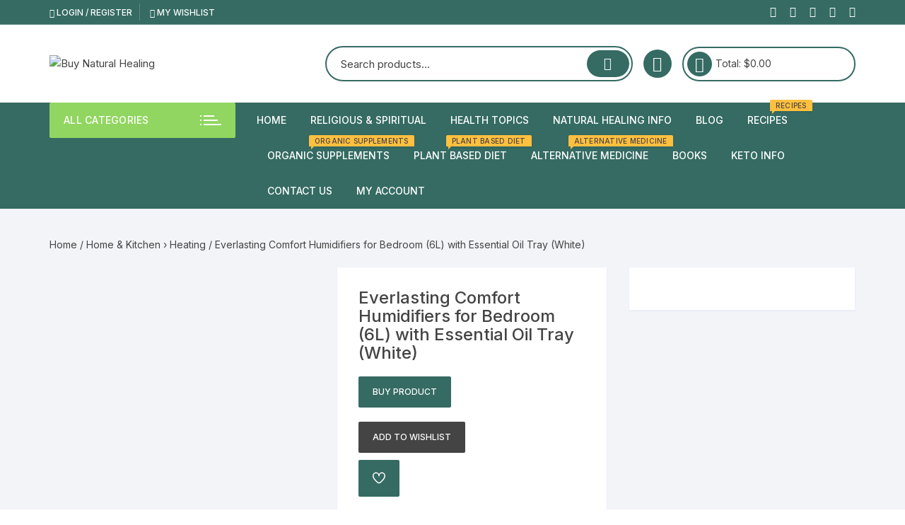

--- FILE ---
content_type: text/html; charset=UTF-8
request_url: https://buynaturalhealing.com/product/everlasting-comfort-humidifiers-for-bedroom-6l-with-essential-oil-tray-white/
body_size: 46487
content:
<!doctype html>
<html lang="en">
<head>
	<meta charset="UTF-8">
	<meta name="viewport" content="width=device-width, initial-scale=1">
	<link rel="profile" href="https://gmpg.org/xfn/11">

					<script>document.documentElement.className = document.documentElement.className + ' yes-js js_active js'</script>
			<meta name='robots' content='index, follow, max-image-preview:large, max-snippet:-1, max-video-preview:-1' />
	<style>img:is([sizes="auto" i], [sizes^="auto," i]) { contain-intrinsic-size: 3000px 1500px }</style>
	
	<!-- This site is optimized with the Yoast SEO plugin v26.2 - https://yoast.com/wordpress/plugins/seo/ -->
	<title>Everlasting Comfort Humidifiers for Bedroom (6L) with Essential Oil Tray (White) - Buy Natural Healing</title>
	<link rel="canonical" href="https://buynaturalhealing.com/product/everlasting-comfort-humidifiers-for-bedroom-6l-with-essential-oil-tray-white/" />
	<meta property="og:locale" content="en_US" />
	<meta property="og:type" content="article" />
	<meta property="og:title" content="Everlasting Comfort Humidifiers for Bedroom (6L) with Essential Oil Tray (White) - Buy Natural Healing" />
	<meta property="og:description" content="This fits your . Make sure this fits by entering your model number. COOL MIST HUMIDIFIER &#8211; Featuring a 6L (1.6gal) tank, with a super high mist output our ultrasonic humidifier" />
	<meta property="og:url" content="https://buynaturalhealing.com/product/everlasting-comfort-humidifiers-for-bedroom-6l-with-essential-oil-tray-white/" />
	<meta property="og:site_name" content="Buy Natural Healing" />
	<meta property="article:publisher" content="https://facebook.com/buynaturalhealing" />
	<meta property="article:modified_time" content="2020-01-14T23:01:20+00:00" />
	<meta property="og:image" content="https://buynaturalhealing.com/wp-content/uploads/everlasting-comfort-humidifiers-for-bedroom-6l-with-essential-oil-tray-white_5e19f25d954fe.jpeg" />
	<meta property="og:image:width" content="1500" />
	<meta property="og:image:height" content="1500" />
	<meta property="og:image:type" content="image/jpeg" />
	<meta name="twitter:card" content="summary_large_image" />
	<meta name="twitter:site" content="@BuyHealing" />
	<meta name="twitter:label1" content="Est. reading time" />
	<meta name="twitter:data1" content="1 minute" />
	<script type="application/ld+json" class="yoast-schema-graph">{"@context":"https://schema.org","@graph":[{"@type":"WebPage","@id":"https://buynaturalhealing.com/product/everlasting-comfort-humidifiers-for-bedroom-6l-with-essential-oil-tray-white/","url":"https://buynaturalhealing.com/product/everlasting-comfort-humidifiers-for-bedroom-6l-with-essential-oil-tray-white/","name":"Everlasting Comfort Humidifiers for Bedroom (6L) with Essential Oil Tray (White) - Buy Natural Healing","isPartOf":{"@id":"https://buynaturalhealing.com/#website"},"primaryImageOfPage":{"@id":"https://buynaturalhealing.com/product/everlasting-comfort-humidifiers-for-bedroom-6l-with-essential-oil-tray-white/#primaryimage"},"image":{"@id":"https://buynaturalhealing.com/product/everlasting-comfort-humidifiers-for-bedroom-6l-with-essential-oil-tray-white/#primaryimage"},"thumbnailUrl":"https://buynaturalhealing.com/wp-content/uploads/everlasting-comfort-humidifiers-for-bedroom-6l-with-essential-oil-tray-white_5e19f25d954fe.jpeg","datePublished":"1970-01-01T00:00:00+00:00","dateModified":"2020-01-14T23:01:20+00:00","breadcrumb":{"@id":"https://buynaturalhealing.com/product/everlasting-comfort-humidifiers-for-bedroom-6l-with-essential-oil-tray-white/#breadcrumb"},"inLanguage":"en","potentialAction":[{"@type":"ReadAction","target":["https://buynaturalhealing.com/product/everlasting-comfort-humidifiers-for-bedroom-6l-with-essential-oil-tray-white/"]}]},{"@type":"ImageObject","inLanguage":"en","@id":"https://buynaturalhealing.com/product/everlasting-comfort-humidifiers-for-bedroom-6l-with-essential-oil-tray-white/#primaryimage","url":"https://buynaturalhealing.com/wp-content/uploads/everlasting-comfort-humidifiers-for-bedroom-6l-with-essential-oil-tray-white_5e19f25d954fe.jpeg","contentUrl":"https://buynaturalhealing.com/wp-content/uploads/everlasting-comfort-humidifiers-for-bedroom-6l-with-essential-oil-tray-white_5e19f25d954fe.jpeg","width":1500,"height":1500},{"@type":"BreadcrumbList","@id":"https://buynaturalhealing.com/product/everlasting-comfort-humidifiers-for-bedroom-6l-with-essential-oil-tray-white/#breadcrumb","itemListElement":[{"@type":"ListItem","position":1,"name":"Home","item":"https://buynaturalhealing.com/"},{"@type":"ListItem","position":2,"name":"Shop","item":"https://buynaturalhealing.com/shop/"},{"@type":"ListItem","position":3,"name":"Everlasting Comfort Humidifiers for Bedroom (6L) with Essential Oil Tray (White)"}]},{"@type":"WebSite","@id":"https://buynaturalhealing.com/#website","url":"https://buynaturalhealing.com/","name":"Buy Natural Healing","description":"natural healing remedies for everyday life","publisher":{"@id":"https://buynaturalhealing.com/#organization"},"potentialAction":[{"@type":"SearchAction","target":{"@type":"EntryPoint","urlTemplate":"https://buynaturalhealing.com/?s={search_term_string}"},"query-input":{"@type":"PropertyValueSpecification","valueRequired":true,"valueName":"search_term_string"}}],"inLanguage":"en"},{"@type":"Organization","@id":"https://buynaturalhealing.com/#organization","name":"Buy Natural Healing","url":"https://buynaturalhealing.com/","logo":{"@type":"ImageObject","inLanguage":"en","@id":"https://buynaturalhealing.com/#/schema/logo/image/","url":"https://buynaturalhealing.com/wp-content/uploads/1.png","contentUrl":"https://buynaturalhealing.com/wp-content/uploads/1.png","width":500,"height":500,"caption":"Buy Natural Healing"},"image":{"@id":"https://buynaturalhealing.com/#/schema/logo/image/"},"sameAs":["https://facebook.com/buynaturalhealing","https://x.com/BuyHealing"]}]}</script>
	<!-- / Yoast SEO plugin. -->


<link rel='dns-prefetch' href='//fonts.googleapis.com' />
<link rel="alternate" type="application/rss+xml" title="Buy Natural Healing &raquo; Feed" href="https://buynaturalhealing.com/feed/" />
<link rel="alternate" type="application/rss+xml" title="Buy Natural Healing &raquo; Comments Feed" href="https://buynaturalhealing.com/comments/feed/" />
<script type="text/javascript">
/* <![CDATA[ */
window._wpemojiSettings = {"baseUrl":"https:\/\/s.w.org\/images\/core\/emoji\/16.0.1\/72x72\/","ext":".png","svgUrl":"https:\/\/s.w.org\/images\/core\/emoji\/16.0.1\/svg\/","svgExt":".svg","source":{"concatemoji":"https:\/\/buynaturalhealing.com\/wp-includes\/js\/wp-emoji-release.min.js?ver=6.8.3"}};
/*! This file is auto-generated */
!function(s,n){var o,i,e;function c(e){try{var t={supportTests:e,timestamp:(new Date).valueOf()};sessionStorage.setItem(o,JSON.stringify(t))}catch(e){}}function p(e,t,n){e.clearRect(0,0,e.canvas.width,e.canvas.height),e.fillText(t,0,0);var t=new Uint32Array(e.getImageData(0,0,e.canvas.width,e.canvas.height).data),a=(e.clearRect(0,0,e.canvas.width,e.canvas.height),e.fillText(n,0,0),new Uint32Array(e.getImageData(0,0,e.canvas.width,e.canvas.height).data));return t.every(function(e,t){return e===a[t]})}function u(e,t){e.clearRect(0,0,e.canvas.width,e.canvas.height),e.fillText(t,0,0);for(var n=e.getImageData(16,16,1,1),a=0;a<n.data.length;a++)if(0!==n.data[a])return!1;return!0}function f(e,t,n,a){switch(t){case"flag":return n(e,"\ud83c\udff3\ufe0f\u200d\u26a7\ufe0f","\ud83c\udff3\ufe0f\u200b\u26a7\ufe0f")?!1:!n(e,"\ud83c\udde8\ud83c\uddf6","\ud83c\udde8\u200b\ud83c\uddf6")&&!n(e,"\ud83c\udff4\udb40\udc67\udb40\udc62\udb40\udc65\udb40\udc6e\udb40\udc67\udb40\udc7f","\ud83c\udff4\u200b\udb40\udc67\u200b\udb40\udc62\u200b\udb40\udc65\u200b\udb40\udc6e\u200b\udb40\udc67\u200b\udb40\udc7f");case"emoji":return!a(e,"\ud83e\udedf")}return!1}function g(e,t,n,a){var r="undefined"!=typeof WorkerGlobalScope&&self instanceof WorkerGlobalScope?new OffscreenCanvas(300,150):s.createElement("canvas"),o=r.getContext("2d",{willReadFrequently:!0}),i=(o.textBaseline="top",o.font="600 32px Arial",{});return e.forEach(function(e){i[e]=t(o,e,n,a)}),i}function t(e){var t=s.createElement("script");t.src=e,t.defer=!0,s.head.appendChild(t)}"undefined"!=typeof Promise&&(o="wpEmojiSettingsSupports",i=["flag","emoji"],n.supports={everything:!0,everythingExceptFlag:!0},e=new Promise(function(e){s.addEventListener("DOMContentLoaded",e,{once:!0})}),new Promise(function(t){var n=function(){try{var e=JSON.parse(sessionStorage.getItem(o));if("object"==typeof e&&"number"==typeof e.timestamp&&(new Date).valueOf()<e.timestamp+604800&&"object"==typeof e.supportTests)return e.supportTests}catch(e){}return null}();if(!n){if("undefined"!=typeof Worker&&"undefined"!=typeof OffscreenCanvas&&"undefined"!=typeof URL&&URL.createObjectURL&&"undefined"!=typeof Blob)try{var e="postMessage("+g.toString()+"("+[JSON.stringify(i),f.toString(),p.toString(),u.toString()].join(",")+"));",a=new Blob([e],{type:"text/javascript"}),r=new Worker(URL.createObjectURL(a),{name:"wpTestEmojiSupports"});return void(r.onmessage=function(e){c(n=e.data),r.terminate(),t(n)})}catch(e){}c(n=g(i,f,p,u))}t(n)}).then(function(e){for(var t in e)n.supports[t]=e[t],n.supports.everything=n.supports.everything&&n.supports[t],"flag"!==t&&(n.supports.everythingExceptFlag=n.supports.everythingExceptFlag&&n.supports[t]);n.supports.everythingExceptFlag=n.supports.everythingExceptFlag&&!n.supports.flag,n.DOMReady=!1,n.readyCallback=function(){n.DOMReady=!0}}).then(function(){return e}).then(function(){var e;n.supports.everything||(n.readyCallback(),(e=n.source||{}).concatemoji?t(e.concatemoji):e.wpemoji&&e.twemoji&&(t(e.twemoji),t(e.wpemoji)))}))}((window,document),window._wpemojiSettings);
/* ]]> */
</script>
<link rel='stylesheet' id='givewp-campaign-blocks-fonts-css' href='https://fonts.googleapis.com/css2?family=Inter%3Awght%40400%3B500%3B600%3B700&#038;display=swap&#038;ver=6.8.3' type='text/css' media='all' />
<style id='wp-emoji-styles-inline-css' type='text/css'>

	img.wp-smiley, img.emoji {
		display: inline !important;
		border: none !important;
		box-shadow: none !important;
		height: 1em !important;
		width: 1em !important;
		margin: 0 0.07em !important;
		vertical-align: -0.1em !important;
		background: none !important;
		padding: 0 !important;
	}
</style>
<link rel='stylesheet' id='wp-block-library-css' href='https://buynaturalhealing.com/wp-includes/css/dist/block-library/style.min.css?ver=6.8.3' type='text/css' media='all' />
<style id='classic-theme-styles-inline-css' type='text/css'>
/*! This file is auto-generated */
.wp-block-button__link{color:#fff;background-color:#32373c;border-radius:9999px;box-shadow:none;text-decoration:none;padding:calc(.667em + 2px) calc(1.333em + 2px);font-size:1.125em}.wp-block-file__button{background:#32373c;color:#fff;text-decoration:none}
</style>
<style id='givewp-campaign-comments-block-style-inline-css' type='text/css'>
.givewp-campaign-comment-block-card{display:flex;gap:var(--givewp-spacing-3);padding:var(--givewp-spacing-4) 0}.givewp-campaign-comment-block-card__avatar{align-items:center;border-radius:50%;display:flex;height:40px;justify-content:center;width:40px}.givewp-campaign-comment-block-card__avatar img{align-items:center;border-radius:50%;display:flex;height:auto;justify-content:center;min-width:40px;width:100%}.givewp-campaign-comment-block-card__donor-name{color:var(--givewp-neutral-700);font-size:1rem;font-weight:600;line-height:1.5;margin:0;text-align:left}.givewp-campaign-comment-block-card__details{align-items:center;color:var(--givewp-neutral-400);display:flex;font-size:.875rem;font-weight:500;gap:var(--givewp-spacing-2);height:auto;line-height:1.43;margin:2px 0 var(--givewp-spacing-3) 0;text-align:left}.givewp-campaign-comment-block-card__comment{color:var(--givewp-neutral-700);font-size:1rem;line-height:1.5;margin:0;text-align:left}.givewp-campaign-comment-block-card__read-more{background:none;border:none;color:var(--givewp-blue-500);cursor:pointer;font-size:.875rem;line-height:1.43;outline:none;padding:0}
.givewp-campaign-comments-block-empty-state{align-items:center;background-color:var(--givewp-shades-white);border:1px solid var(--givewp-neutral-50);border-radius:.5rem;display:flex;flex-direction:column;justify-content:center;padding:var(--givewp-spacing-6)}.givewp-campaign-comments-block-empty-state__details{align-items:center;display:flex;flex-direction:column;gap:var(--givewp-spacing-1);justify-content:center;margin:.875rem 0}.givewp-campaign-comments-block-empty-state__title{color:var(--givewp-neutral-700);font-size:1rem;font-weight:500;margin:0}.givewp-campaign-comments-block-empty-state__description{color:var(--givewp-neutral-700);font-size:.875rem;line-height:1.43;margin:0}
.givewp-campaign-comment-block{background-color:var(--givewp-shades-white);display:flex;flex-direction:column;gap:var(--givewp-spacing-2);padding:var(--givewp-spacing-6) 0}.givewp-campaign-comment-block__title{color:var(--givewp-neutral-900);font-size:18px;font-weight:600;line-height:1.56;margin:0;text-align:left}.givewp-campaign-comment-block__cta{align-items:center;background-color:var(--givewp-neutral-50);border-radius:4px;color:var(--giewp-neutral-500);display:flex;font-size:14px;font-weight:600;gap:8px;height:36px;line-height:1.43;margin:0;padding:var(--givewp-spacing-2) var(--givewp-spacing-4);text-align:left}

</style>
<style id='givewp-campaign-cover-block-style-inline-css' type='text/css'>
.givewp-campaign-selector{border:1px solid #e5e7eb;border-radius:5px;box-shadow:0 2px 4px 0 rgba(0,0,0,.05);display:flex;flex-direction:column;gap:20px;padding:40px 24px}.givewp-campaign-selector__label{padding-bottom:16px}.givewp-campaign-selector__select input[type=text]:focus{border-color:transparent;box-shadow:0 0 0 1px transparent;outline:2px solid transparent}.givewp-campaign-selector__logo{align-self:center}.givewp-campaign-selector__open{background:#2271b1;border:none;border-radius:5px;color:#fff;cursor:pointer;padding:.5rem 1rem}.givewp-campaign-selector__submit{background-color:#27ae60;border:0;border-radius:5px;color:#fff;font-weight:700;outline:none;padding:1rem;text-align:center;transition:.2s;width:100%}.givewp-campaign-selector__submit:disabled{background-color:#f3f4f6;color:#9ca0af}.givewp-campaign-selector__submit:hover:not(:disabled){cursor:pointer;filter:brightness(1.2)}
.givewp-campaign-cover-block__button{align-items:center;border:1px solid #2271b1;border-radius:2px;color:#2271b1;display:flex;justify-content:center;margin-bottom:.5rem;min-height:32px;width:100%}.givewp-campaign-cover-block__image{border-radius:2px;display:flex;flex-grow:1;margin-bottom:.5rem;max-height:4.44rem;-o-object-fit:cover;object-fit:cover;width:100%}.givewp-campaign-cover-block__help-text{color:#4b5563;font-size:.75rem;font-stretch:normal;font-style:normal;font-weight:400;letter-spacing:normal;line-height:1.4;text-align:left}.givewp-campaign-cover-block__edit-campaign-link{align-items:center;display:inline-flex;font-size:.75rem;font-stretch:normal;font-style:normal;font-weight:400;gap:.125rem;line-height:1.4}.givewp-campaign-cover-block__edit-campaign-link svg{fill:currentColor;height:1.25rem;width:1.25rem}.givewp-campaign-cover-block-preview__image{align-items:center;display:flex;height:100%;justify-content:center;width:100%}

</style>
<style id='givewp-campaign-donations-style-inline-css' type='text/css'>
.givewp-campaign-donations-block{padding:1.5rem 0}.givewp-campaign-donations-block *{font-family:Inter,sans-serif}.givewp-campaign-donations-block .givewp-campaign-donations-block__header{align-items:center;display:flex;justify-content:space-between;margin-bottom:.5rem}.givewp-campaign-donations-block .givewp-campaign-donations-block__title{color:var(--givewp-neutral-900);font-size:1.125rem;font-weight:600;line-height:1.56;margin:0}.givewp-campaign-donations-block .givewp-campaign-donations-block__donations{display:grid;gap:.5rem;margin:0;padding:0}.givewp-campaign-donations-block .givewp-campaign-donations-block__donation,.givewp-campaign-donations-block .givewp-campaign-donations-block__empty-state{background-color:var(--givewp-shades-white);border:1px solid var(--givewp-neutral-50);border-radius:.5rem;display:flex;padding:1rem}.givewp-campaign-donations-block .givewp-campaign-donations-block__donation{align-items:center;gap:.75rem}.givewp-campaign-donations-block .givewp-campaign-donations-block__donation-icon{align-items:center;display:flex}.givewp-campaign-donations-block .givewp-campaign-donations-block__donation-icon img{border-radius:100%;height:2.5rem;-o-object-fit:cover;object-fit:cover;width:2.5rem}.givewp-campaign-donations-block .givewp-campaign-donations-block__donation-info{display:flex;flex-direction:column;justify-content:center;row-gap:.25rem}.givewp-campaign-donations-block .givewp-campaign-donations-block__donation-description{color:var(--givewp-neutral-500);font-size:1rem;font-weight:500;line-height:1.5;margin:0}.givewp-campaign-donations-block .givewp-campaign-donations-block__donation-description strong{color:var(--givewp-neutral-700);font-weight:600}.givewp-campaign-donations-block .givewp-campaign-donations-block__donation-date{align-items:center;color:var(--givewp-neutral-400);display:flex;font-size:.875rem;font-weight:500;line-height:1.43}.givewp-campaign-donations-block .givewp-campaign-donations-block__donation-ribbon{align-items:center;border-radius:100%;color:#1f2937;display:flex;height:1.25rem;justify-content:center;margin-left:auto;width:1.25rem}.givewp-campaign-donations-block .givewp-campaign-donations-block__donation-ribbon[data-position="1"]{background-color:gold}.givewp-campaign-donations-block .givewp-campaign-donations-block__donation-ribbon[data-position="2"]{background-color:silver}.givewp-campaign-donations-block .givewp-campaign-donations-block__donation-ribbon[data-position="3"]{background-color:#cd7f32;color:#fffaf2}.givewp-campaign-donations-block .givewp-campaign-donations-block__donation-amount{color:var(--givewp-neutral-700);font-size:1.125rem;font-weight:600;line-height:1.56;margin-left:auto}.givewp-campaign-donations-block .givewp-campaign-donations-block__footer{display:flex;justify-content:center;margin-top:.5rem}.givewp-campaign-donations-block .givewp-campaign-donations-block__donate-button button.givewp-donation-form-modal__open,.givewp-campaign-donations-block .givewp-campaign-donations-block__empty-button button.givewp-donation-form-modal__open,.givewp-campaign-donations-block .givewp-campaign-donations-block__load-more-button{background:none!important;border:1px solid var(--givewp-primary-color);border-radius:.5rem;color:var(--givewp-primary-color)!important;font-size:.875rem;font-weight:600;line-height:1.43;padding:.25rem 1rem!important}.givewp-campaign-donations-block .givewp-campaign-donations-block__donate-button button.givewp-donation-form-modal__open:hover,.givewp-campaign-donations-block .givewp-campaign-donations-block__empty-button button.givewp-donation-form-modal__open:hover,.givewp-campaign-donations-block .givewp-campaign-donations-block__load-more-button:hover{background:var(--givewp-primary-color)!important;color:var(--givewp-shades-white)!important}.givewp-campaign-donations-block .givewp-campaign-donations-block__empty-state{align-items:center;flex-direction:column;padding:1.5rem}.givewp-campaign-donations-block .givewp-campaign-donations-block__empty-description,.givewp-campaign-donations-block .givewp-campaign-donations-block__empty-title{color:var(--givewp-neutral-700);margin:0}.givewp-campaign-donations-block .givewp-campaign-donations-block__empty-title{font-size:1rem;font-weight:500;line-height:1.5}.givewp-campaign-donations-block .givewp-campaign-donations-block__empty-description{font-size:.875rem;line-height:1.43;margin-top:.25rem}.givewp-campaign-donations-block .givewp-campaign-donations-block__empty-icon{color:var(--givewp-secondary-color);margin-bottom:.875rem;order:-1}.givewp-campaign-donations-block .givewp-campaign-donations-block__empty-button{margin-top:.875rem}.givewp-campaign-donations-block .givewp-campaign-donations-block__empty-button button.givewp-donation-form-modal__open{border-radius:.25rem;padding:.5rem 1rem!important}

</style>
<link rel='stylesheet' id='givewp-campaign-donors-style-css' href='https://buynaturalhealing.com/wp-content/plugins/give/build/campaignDonorsBlockApp.css?ver=1.0.0' type='text/css' media='all' />
<style id='givewp-campaign-form-style-inline-css' type='text/css'>
.givewp-donation-form-modal{outline:none;overflow-y:scroll;padding:1rem;width:100%}.givewp-donation-form-modal[data-entering=true]{animation:modal-fade .3s,modal-zoom .6s}@keyframes modal-fade{0%{opacity:0}to{opacity:1}}@keyframes modal-zoom{0%{transform:scale(.8)}to{transform:scale(1)}}.givewp-donation-form-modal__overlay{align-items:center;background:rgba(0,0,0,.7);display:flex;flex-direction:column;height:var(--visual-viewport-height);justify-content:center;left:0;position:fixed;top:0;width:100vw;z-index:100}.givewp-donation-form-modal__overlay[data-loading=true]{display:none}.givewp-donation-form-modal__overlay[data-entering=true]{animation:modal-fade .3s}.givewp-donation-form-modal__overlay[data-exiting=true]{animation:modal-fade .15s ease-in reverse}.givewp-donation-form-modal__open__spinner{left:50%;line-height:1;position:absolute;top:50%;transform:translate(-50%,-50%);z-index:100}.givewp-donation-form-modal__open{position:relative}.givewp-donation-form-modal__close{background:#e7e8ed;border:1px solid transparent;border-radius:50%;cursor:pointer;display:flex;padding:.75rem;position:fixed;right:25px;top:25px;transition:.2s;width:-moz-fit-content;width:fit-content;z-index:999}.givewp-donation-form-modal__close svg{height:1rem;width:1rem}.givewp-donation-form-modal__close:active,.givewp-donation-form-modal__close:focus,.givewp-donation-form-modal__close:hover{background-color:#caccd7;border:1px solid #caccd7}.admin-bar .givewp-donation-form-modal{margin-top:32px}.admin-bar .givewp-donation-form-modal__close{top:57px}
.givewp-entity-selector{border:1px solid #e5e7eb;border-radius:5px;box-shadow:0 2px 4px 0 rgba(0,0,0,.05);display:flex;flex-direction:column;gap:20px;padding:40px 24px}.givewp-entity-selector__label{padding-bottom:16px}.givewp-entity-selector__select input[type=text]:focus{border-color:transparent;box-shadow:0 0 0 1px transparent;outline:2px solid transparent}.givewp-entity-selector__logo{align-self:center}.givewp-entity-selector__open{background:#2271b1;border:none;border-radius:5px;color:#fff;cursor:pointer;padding:.5rem 1rem}.givewp-entity-selector__submit{background-color:#27ae60;border:0;border-radius:5px;color:#fff;font-weight:700;outline:none;padding:1rem;text-align:center;transition:.2s;width:100%}.givewp-entity-selector__submit:disabled{background-color:#f3f4f6;color:#9ca0af}.givewp-entity-selector__submit:hover:not(:disabled){cursor:pointer;filter:brightness(1.2)}
.givewp-campaign-selector{border:1px solid #e5e7eb;border-radius:5px;box-shadow:0 2px 4px 0 rgba(0,0,0,.05);display:flex;flex-direction:column;gap:20px;padding:40px 24px}.givewp-campaign-selector__label{padding-bottom:16px}.givewp-campaign-selector__select input[type=text]:focus{border-color:transparent;box-shadow:0 0 0 1px transparent;outline:2px solid transparent}.givewp-campaign-selector__logo{align-self:center}.givewp-campaign-selector__open{background:#2271b1;border:none;border-radius:5px;color:#fff;cursor:pointer;padding:.5rem 1rem}.givewp-campaign-selector__submit{background-color:#27ae60;border:0;border-radius:5px;color:#fff;font-weight:700;outline:none;padding:1rem;text-align:center;transition:.2s;width:100%}.givewp-campaign-selector__submit:disabled{background-color:#f3f4f6;color:#9ca0af}.givewp-campaign-selector__submit:hover:not(:disabled){cursor:pointer;filter:brightness(1.2)}
.givewp-donation-form-link,.givewp-donation-form-modal__open{background:var(--givewp-primary-color,#2271b1);border:none;border-radius:5px;color:#fff;cursor:pointer;font-family:-apple-system,BlinkMacSystemFont,Segoe UI,Roboto,Oxygen-Sans,Ubuntu,Cantarell,Helvetica Neue,sans-serif;font-size:1rem;font-weight:500!important;line-height:1.5;padding:.75rem 1.25rem!important;text-decoration:none!important;transition:all .2s ease;width:100%}.givewp-donation-form-link:active,.givewp-donation-form-link:focus,.givewp-donation-form-link:focus-visible,.givewp-donation-form-link:hover,.givewp-donation-form-modal__open:active,.givewp-donation-form-modal__open:focus,.givewp-donation-form-modal__open:focus-visible,.givewp-donation-form-modal__open:hover{background-color:color-mix(in srgb,var(--givewp-primary-color,#2271b1),#000 20%)}.components-input-control__label{width:100%}.wp-block-givewp-campaign-form{position:relative}.wp-block-givewp-campaign-form form[id*=give-form] #give-gateway-radio-list>li input[type=radio]{display:inline-block}.wp-block-givewp-campaign-form iframe{pointer-events:none;width:100%!important}.give-change-donation-form-btn svg{margin-top:3px}.givewp-default-form-toggle{margin-top:var(--givewp-spacing-4)}

</style>
<style id='givewp-campaign-goal-style-inline-css' type='text/css'>
.givewp-campaign-goal{display:flex;flex-direction:column;gap:.5rem;padding-bottom:1rem}.givewp-campaign-goal__container{display:flex;flex-direction:row;justify-content:space-between}.givewp-campaign-goal__container-item{display:flex;flex-direction:column;gap:.2rem}.givewp-campaign-goal__container-item span{color:var(--givewp-neutral-500);font-size:12px;font-weight:600;letter-spacing:.48px;line-height:1.5;text-transform:uppercase}.givewp-campaign-goal__container-item strong{color:var(--givewp-neutral-900);font-size:20px;font-weight:600;line-height:1.6}.givewp-campaign-goal__progress-bar{display:flex}.givewp-campaign-goal__progress-bar-container{background-color:#f2f2f2;border-radius:14px;box-shadow:inset 0 1px 4px 0 rgba(0,0,0,.09);display:flex;flex-grow:1;height:8px}.givewp-campaign-goal__progress-bar-progress{background:var(--givewp-secondary-color,#2d802f);border-radius:14px;box-shadow:inset 0 1px 4px 0 rgba(0,0,0,.09);display:flex;height:8px}

</style>
<style id='givewp-campaign-stats-block-style-inline-css' type='text/css'>
.givewp-campaign-stats-block span{color:var(--givewp-neutral-500);display:block;font-size:12px;font-weight:600;letter-spacing:.48px;line-height:1.5;margin-bottom:2px;text-align:left;text-transform:uppercase}.givewp-campaign-stats-block strong{color:var(--givewp-neutral-900);font-size:20px;font-weight:600;letter-spacing:normal;line-height:1.6}

</style>
<style id='givewp-campaign-donate-button-style-inline-css' type='text/css'>
.givewp-donation-form-link,.givewp-donation-form-modal__open{background:var(--givewp-primary-color,#2271b1);border:none;border-radius:5px;color:#fff;cursor:pointer;font-family:-apple-system,BlinkMacSystemFont,Segoe UI,Roboto,Oxygen-Sans,Ubuntu,Cantarell,Helvetica Neue,sans-serif;font-size:1rem;font-weight:500!important;line-height:1.5;padding:.75rem 1.25rem!important;text-decoration:none!important;transition:all .2s ease;width:100%}.givewp-donation-form-link:active,.givewp-donation-form-link:focus,.givewp-donation-form-link:focus-visible,.givewp-donation-form-link:hover,.givewp-donation-form-modal__open:active,.givewp-donation-form-modal__open:focus,.givewp-donation-form-modal__open:focus-visible,.givewp-donation-form-modal__open:hover{background-color:color-mix(in srgb,var(--givewp-primary-color,#2271b1),#000 20%)}.give-change-donation-form-btn svg{margin-top:3px}.givewp-default-form-toggle{margin-top:var(--givewp-spacing-4)}

</style>
<link rel='stylesheet' id='jquery-selectBox-css' href='https://buynaturalhealing.com/wp-content/plugins/yith-woocommerce-wishlist/assets/css/jquery.selectBox.css?ver=1.2.0' type='text/css' media='all' />
<link rel='stylesheet' id='woocommerce_prettyPhoto_css-css' href='//buynaturalhealing.com/wp-content/plugins/woocommerce/assets/css/prettyPhoto.css?ver=3.1.6' type='text/css' media='all' />
<link rel='stylesheet' id='yith-wcwl-main-css' href='https://buynaturalhealing.com/wp-content/plugins/yith-woocommerce-wishlist/assets/css/style.css?ver=4.10.0' type='text/css' media='all' />
<style id='yith-wcwl-main-inline-css' type='text/css'>
 :root { --rounded-corners-radius: 16px; --add-to-cart-rounded-corners-radius: 16px; --color-headers-background: #F4F4F4; --feedback-duration: 3s } 
 :root { --rounded-corners-radius: 16px; --add-to-cart-rounded-corners-radius: 16px; --color-headers-background: #F4F4F4; --feedback-duration: 3s } 
</style>
<style id='global-styles-inline-css' type='text/css'>
:root{--wp--preset--aspect-ratio--square: 1;--wp--preset--aspect-ratio--4-3: 4/3;--wp--preset--aspect-ratio--3-4: 3/4;--wp--preset--aspect-ratio--3-2: 3/2;--wp--preset--aspect-ratio--2-3: 2/3;--wp--preset--aspect-ratio--16-9: 16/9;--wp--preset--aspect-ratio--9-16: 9/16;--wp--preset--color--black: #000000;--wp--preset--color--cyan-bluish-gray: #abb8c3;--wp--preset--color--white: #ffffff;--wp--preset--color--pale-pink: #f78da7;--wp--preset--color--vivid-red: #cf2e2e;--wp--preset--color--luminous-vivid-orange: #ff6900;--wp--preset--color--luminous-vivid-amber: #fcb900;--wp--preset--color--light-green-cyan: #7bdcb5;--wp--preset--color--vivid-green-cyan: #00d084;--wp--preset--color--pale-cyan-blue: #8ed1fc;--wp--preset--color--vivid-cyan-blue: #0693e3;--wp--preset--color--vivid-purple: #9b51e0;--wp--preset--gradient--vivid-cyan-blue-to-vivid-purple: linear-gradient(135deg,rgba(6,147,227,1) 0%,rgb(155,81,224) 100%);--wp--preset--gradient--light-green-cyan-to-vivid-green-cyan: linear-gradient(135deg,rgb(122,220,180) 0%,rgb(0,208,130) 100%);--wp--preset--gradient--luminous-vivid-amber-to-luminous-vivid-orange: linear-gradient(135deg,rgba(252,185,0,1) 0%,rgba(255,105,0,1) 100%);--wp--preset--gradient--luminous-vivid-orange-to-vivid-red: linear-gradient(135deg,rgba(255,105,0,1) 0%,rgb(207,46,46) 100%);--wp--preset--gradient--very-light-gray-to-cyan-bluish-gray: linear-gradient(135deg,rgb(238,238,238) 0%,rgb(169,184,195) 100%);--wp--preset--gradient--cool-to-warm-spectrum: linear-gradient(135deg,rgb(74,234,220) 0%,rgb(151,120,209) 20%,rgb(207,42,186) 40%,rgb(238,44,130) 60%,rgb(251,105,98) 80%,rgb(254,248,76) 100%);--wp--preset--gradient--blush-light-purple: linear-gradient(135deg,rgb(255,206,236) 0%,rgb(152,150,240) 100%);--wp--preset--gradient--blush-bordeaux: linear-gradient(135deg,rgb(254,205,165) 0%,rgb(254,45,45) 50%,rgb(107,0,62) 100%);--wp--preset--gradient--luminous-dusk: linear-gradient(135deg,rgb(255,203,112) 0%,rgb(199,81,192) 50%,rgb(65,88,208) 100%);--wp--preset--gradient--pale-ocean: linear-gradient(135deg,rgb(255,245,203) 0%,rgb(182,227,212) 50%,rgb(51,167,181) 100%);--wp--preset--gradient--electric-grass: linear-gradient(135deg,rgb(202,248,128) 0%,rgb(113,206,126) 100%);--wp--preset--gradient--midnight: linear-gradient(135deg,rgb(2,3,129) 0%,rgb(40,116,252) 100%);--wp--preset--font-size--small: 13px;--wp--preset--font-size--medium: 20px;--wp--preset--font-size--large: 36px;--wp--preset--font-size--x-large: 42px;--wp--preset--spacing--20: 0.44rem;--wp--preset--spacing--30: 0.67rem;--wp--preset--spacing--40: 1rem;--wp--preset--spacing--50: 1.5rem;--wp--preset--spacing--60: 2.25rem;--wp--preset--spacing--70: 3.38rem;--wp--preset--spacing--80: 5.06rem;--wp--preset--shadow--natural: 6px 6px 9px rgba(0, 0, 0, 0.2);--wp--preset--shadow--deep: 12px 12px 50px rgba(0, 0, 0, 0.4);--wp--preset--shadow--sharp: 6px 6px 0px rgba(0, 0, 0, 0.2);--wp--preset--shadow--outlined: 6px 6px 0px -3px rgba(255, 255, 255, 1), 6px 6px rgba(0, 0, 0, 1);--wp--preset--shadow--crisp: 6px 6px 0px rgba(0, 0, 0, 1);}:where(.is-layout-flex){gap: 0.5em;}:where(.is-layout-grid){gap: 0.5em;}body .is-layout-flex{display: flex;}.is-layout-flex{flex-wrap: wrap;align-items: center;}.is-layout-flex > :is(*, div){margin: 0;}body .is-layout-grid{display: grid;}.is-layout-grid > :is(*, div){margin: 0;}:where(.wp-block-columns.is-layout-flex){gap: 2em;}:where(.wp-block-columns.is-layout-grid){gap: 2em;}:where(.wp-block-post-template.is-layout-flex){gap: 1.25em;}:where(.wp-block-post-template.is-layout-grid){gap: 1.25em;}.has-black-color{color: var(--wp--preset--color--black) !important;}.has-cyan-bluish-gray-color{color: var(--wp--preset--color--cyan-bluish-gray) !important;}.has-white-color{color: var(--wp--preset--color--white) !important;}.has-pale-pink-color{color: var(--wp--preset--color--pale-pink) !important;}.has-vivid-red-color{color: var(--wp--preset--color--vivid-red) !important;}.has-luminous-vivid-orange-color{color: var(--wp--preset--color--luminous-vivid-orange) !important;}.has-luminous-vivid-amber-color{color: var(--wp--preset--color--luminous-vivid-amber) !important;}.has-light-green-cyan-color{color: var(--wp--preset--color--light-green-cyan) !important;}.has-vivid-green-cyan-color{color: var(--wp--preset--color--vivid-green-cyan) !important;}.has-pale-cyan-blue-color{color: var(--wp--preset--color--pale-cyan-blue) !important;}.has-vivid-cyan-blue-color{color: var(--wp--preset--color--vivid-cyan-blue) !important;}.has-vivid-purple-color{color: var(--wp--preset--color--vivid-purple) !important;}.has-black-background-color{background-color: var(--wp--preset--color--black) !important;}.has-cyan-bluish-gray-background-color{background-color: var(--wp--preset--color--cyan-bluish-gray) !important;}.has-white-background-color{background-color: var(--wp--preset--color--white) !important;}.has-pale-pink-background-color{background-color: var(--wp--preset--color--pale-pink) !important;}.has-vivid-red-background-color{background-color: var(--wp--preset--color--vivid-red) !important;}.has-luminous-vivid-orange-background-color{background-color: var(--wp--preset--color--luminous-vivid-orange) !important;}.has-luminous-vivid-amber-background-color{background-color: var(--wp--preset--color--luminous-vivid-amber) !important;}.has-light-green-cyan-background-color{background-color: var(--wp--preset--color--light-green-cyan) !important;}.has-vivid-green-cyan-background-color{background-color: var(--wp--preset--color--vivid-green-cyan) !important;}.has-pale-cyan-blue-background-color{background-color: var(--wp--preset--color--pale-cyan-blue) !important;}.has-vivid-cyan-blue-background-color{background-color: var(--wp--preset--color--vivid-cyan-blue) !important;}.has-vivid-purple-background-color{background-color: var(--wp--preset--color--vivid-purple) !important;}.has-black-border-color{border-color: var(--wp--preset--color--black) !important;}.has-cyan-bluish-gray-border-color{border-color: var(--wp--preset--color--cyan-bluish-gray) !important;}.has-white-border-color{border-color: var(--wp--preset--color--white) !important;}.has-pale-pink-border-color{border-color: var(--wp--preset--color--pale-pink) !important;}.has-vivid-red-border-color{border-color: var(--wp--preset--color--vivid-red) !important;}.has-luminous-vivid-orange-border-color{border-color: var(--wp--preset--color--luminous-vivid-orange) !important;}.has-luminous-vivid-amber-border-color{border-color: var(--wp--preset--color--luminous-vivid-amber) !important;}.has-light-green-cyan-border-color{border-color: var(--wp--preset--color--light-green-cyan) !important;}.has-vivid-green-cyan-border-color{border-color: var(--wp--preset--color--vivid-green-cyan) !important;}.has-pale-cyan-blue-border-color{border-color: var(--wp--preset--color--pale-cyan-blue) !important;}.has-vivid-cyan-blue-border-color{border-color: var(--wp--preset--color--vivid-cyan-blue) !important;}.has-vivid-purple-border-color{border-color: var(--wp--preset--color--vivid-purple) !important;}.has-vivid-cyan-blue-to-vivid-purple-gradient-background{background: var(--wp--preset--gradient--vivid-cyan-blue-to-vivid-purple) !important;}.has-light-green-cyan-to-vivid-green-cyan-gradient-background{background: var(--wp--preset--gradient--light-green-cyan-to-vivid-green-cyan) !important;}.has-luminous-vivid-amber-to-luminous-vivid-orange-gradient-background{background: var(--wp--preset--gradient--luminous-vivid-amber-to-luminous-vivid-orange) !important;}.has-luminous-vivid-orange-to-vivid-red-gradient-background{background: var(--wp--preset--gradient--luminous-vivid-orange-to-vivid-red) !important;}.has-very-light-gray-to-cyan-bluish-gray-gradient-background{background: var(--wp--preset--gradient--very-light-gray-to-cyan-bluish-gray) !important;}.has-cool-to-warm-spectrum-gradient-background{background: var(--wp--preset--gradient--cool-to-warm-spectrum) !important;}.has-blush-light-purple-gradient-background{background: var(--wp--preset--gradient--blush-light-purple) !important;}.has-blush-bordeaux-gradient-background{background: var(--wp--preset--gradient--blush-bordeaux) !important;}.has-luminous-dusk-gradient-background{background: var(--wp--preset--gradient--luminous-dusk) !important;}.has-pale-ocean-gradient-background{background: var(--wp--preset--gradient--pale-ocean) !important;}.has-electric-grass-gradient-background{background: var(--wp--preset--gradient--electric-grass) !important;}.has-midnight-gradient-background{background: var(--wp--preset--gradient--midnight) !important;}.has-small-font-size{font-size: var(--wp--preset--font-size--small) !important;}.has-medium-font-size{font-size: var(--wp--preset--font-size--medium) !important;}.has-large-font-size{font-size: var(--wp--preset--font-size--large) !important;}.has-x-large-font-size{font-size: var(--wp--preset--font-size--x-large) !important;}
:where(.wp-block-post-template.is-layout-flex){gap: 1.25em;}:where(.wp-block-post-template.is-layout-grid){gap: 1.25em;}
:where(.wp-block-columns.is-layout-flex){gap: 2em;}:where(.wp-block-columns.is-layout-grid){gap: 2em;}
:root :where(.wp-block-pullquote){font-size: 1.5em;line-height: 1.6;}
</style>
<link rel='stylesheet' id='photoswipe-css' href='https://buynaturalhealing.com/wp-content/plugins/woocommerce/assets/css/photoswipe/photoswipe.min.css?ver=10.3.3' type='text/css' media='all' />
<link rel='stylesheet' id='photoswipe-default-skin-css' href='https://buynaturalhealing.com/wp-content/plugins/woocommerce/assets/css/photoswipe/default-skin/default-skin.min.css?ver=10.3.3' type='text/css' media='all' />
<link rel='stylesheet' id='woocommerce-layout-css' href='https://buynaturalhealing.com/wp-content/plugins/woocommerce/assets/css/woocommerce-layout.css?ver=10.3.3' type='text/css' media='all' />
<link rel='stylesheet' id='woocommerce-smallscreen-css' href='https://buynaturalhealing.com/wp-content/plugins/woocommerce/assets/css/woocommerce-smallscreen.css?ver=10.3.3' type='text/css' media='only screen and (max-width: 768px)' />
<link rel='stylesheet' id='woocommerce-general-css' href='https://buynaturalhealing.com/wp-content/plugins/woocommerce/assets/css/woocommerce.css?ver=10.3.3' type='text/css' media='all' />
<style id='woocommerce-inline-inline-css' type='text/css'>
.woocommerce form .form-row .required { visibility: visible; }
</style>
<link rel='stylesheet' id='ppress-frontend-css' href='https://buynaturalhealing.com/wp-content/plugins/wp-user-avatar/assets/css/frontend.min.css?ver=4.16.6' type='text/css' media='all' />
<link rel='stylesheet' id='ppress-flatpickr-css' href='https://buynaturalhealing.com/wp-content/plugins/wp-user-avatar/assets/flatpickr/flatpickr.min.css?ver=4.16.6' type='text/css' media='all' />
<link rel='stylesheet' id='ppress-select2-css' href='https://buynaturalhealing.com/wp-content/plugins/wp-user-avatar/assets/select2/select2.min.css?ver=6.8.3' type='text/css' media='all' />
<link rel='stylesheet' id='give-styles-css' href='https://buynaturalhealing.com/wp-content/plugins/give/build/assets/dist/css/give.css?ver=4.11.0' type='text/css' media='all' />
<link rel='stylesheet' id='give-donation-summary-style-frontend-css' href='https://buynaturalhealing.com/wp-content/plugins/give/build/assets/dist/css/give-donation-summary.css?ver=4.11.0' type='text/css' media='all' />
<link rel='stylesheet' id='givewp-design-system-foundation-css' href='https://buynaturalhealing.com/wp-content/plugins/give/build/assets/dist/css/design-system/foundation.css?ver=1.2.0' type='text/css' media='all' />
<link rel='stylesheet' id='perfect-scrollbar-css' href='https://buynaturalhealing.com/wp-content/plugins/addonify-quick-view/public/assets/libs/scrollbar/perfect-scrollbar.min.css?ver=2.0.4' type='text/css' media='all' />
<link rel='stylesheet' id='addonify-quick-view-css' href='https://buynaturalhealing.com/wp-content/plugins/addonify-quick-view/public/assets/build/public.min.css?ver=2.0.4' type='text/css' media='all' />
<style id='addonify-quick-view-inline-css' type='text/css'>
:root{--addonify_qv_button_text:rgba(255,255,255,1);--addonify_qv_button_text_hover:rgba(255,255,255,1);--addonify_qv_button_background:rgba(0,0,0,1);--addonify_qv_button_background_hover:rgb(14,86,255);--addonify_qv_button_border_color:rgba(255,255,255,0);--addonify_qv_button_border_color_hover:rgba(255,255,255,0);--addonify_qv_button_border_style:solid;--addonify_qv_button_border_radius:4px;--addonify_qv_button_border_width:0;--addonify_qv_modal_zindex:10000000000000000;--addonify_qv_modal_border_radius:10px;--addonify_qv_modal_image_border_radius:10px;--addonify_qv_modal_content_column_gap:40px;--addonify_qv_modal_general_text_font_size:15px;--addonify_qv_product_title_font_size:32px;--addonify_qv_product_title_font_weight:400;--addonify_qv_product_title_line_height:1.2;--addonify_qv_product_price_font_size:22px;--addonify_qv_product_price_font_weight:400;--addonify_qv_product_onsale_badge_font_size:14px;--addonify_qv_gallery_trigger_icon_size:18px;--addonify_qv_gallery_trigger_icon_border_radius:10px;--addonify_qv_spinner_icon_size:28px;--addonify_qv_modal_overlay_background:rgba(0,0,0,0.8);--addonify_qv_modal_background:rgba(255,255,255,1);--addonify_qv_modal_general_text_color:rgba(51,51,51,1);--addonify_qv_modal_general_border_color:rgba(238,238,238,1);--addonify_qv_modal_inputs_background_color:rgba(255,255,255,1);--addonify_qv_modal_inputs_text_color:rgba(51,51,51,1);--addonify_qv_modal_spinner_icon_color:rgba(51,51,51,1);--addonify_qv_product_title:rgba(51,51,51,1);--addonify_qv_product_excerpt:rgba(88,88,88,1);--addonify_qv_product_rating_filled:rgba(245,196,14,1);--addonify_qv_product_rating_empty:rgba(147,147,147,1);--addonify_qv_product_price:rgba(51,51,51,1);--addonify_qv_product_price_sale:rgba(255,0,0,1);--addonify_qv_product_meta:rgba(2,134,231,1);--addonify_qv_product_meta_hover:rgba(88,88,88,1);--addonify_qv_gallery_trigger_icon_color:#9F9F9F;--addonify_qv_gallery_trigger_icon_color_hover:rgb(54,91,255);--addonify_qv_gallery_trigger_icon_background_color:rgba(255,255,255,1);--addonify_qv_gallery_trigger_icon_background_color_hover:rgba(255,255,255,1);--addonify_qv_modal_images_border_color:rgba(238,238,238,1);--addonify_qv_modal_gallery_thumb_in_row:4;--addonify_qv_modal_gallery_thumbs_gap:20px;--addonify_qv_close_button_text:rgba(118,118,118,1);--addonify_qv_close_button_text_hover:rgba(2,134,231,1);--addonify_qv_close_button_background:rgba(238,238,238,1);--addonify_qv_close_button_background_hover:rgba(182,222,255,1);--addonify_qv_mobile_close_button_font_size:14px;--addonify_qv_misc_button_font_size:15px;--addonify_qv_misc_button_letter_spacing:0;--addonify_qv_misc_button_line_height:1;--addonify_qv_misc_button_font_weight:400;--addonify_qv_misc_button_text_transform:capitalize;--addonify_qv_misc_button_height:50px;--addonify_qv_misc_button_border_radius:4px;--addonify_qv_misc_button_text:rgba(255,255,255,1);--addonify_qv_misc_button_text_hover:rgba(255,255,255,1);--addonify_qv_misc_button_background:rgba(51,51,51,1);--addonify_qv_misc_button_background_hover:rgba(2,134,231,1);}
</style>
<link rel='stylesheet' id='yith-quick-view-css' href='https://buynaturalhealing.com/wp-content/plugins/yith-woocommerce-quick-view/assets/css/yith-quick-view.css?ver=2.9.0' type='text/css' media='all' />
<style id='yith-quick-view-inline-css' type='text/css'>

				#yith-quick-view-modal .yith-quick-view-overlay{background:rgba( 0, 0, 0, 0.8)}
				#yith-quick-view-modal .yith-wcqv-main{background:#ffffff;}
				#yith-quick-view-close{color:#cdcdcd;}
				#yith-quick-view-close:hover{color:#ff0000;}
</style>
<link rel='stylesheet' id='brands-styles-css' href='https://buynaturalhealing.com/wp-content/plugins/woocommerce/assets/css/brands.css?ver=10.3.3' type='text/css' media='all' />
<link rel='stylesheet' id='orchid-store-style-css' href='https://buynaturalhealing.com/wp-content/themes/orchid-store/style.css?ver=1.5.15' type='text/css' media='all' />
<link rel='stylesheet' id='orchid-store-fonts-css' href='https://fonts.googleapis.com/css?family=Inter%3A400%2C500%2C600%2C700%2C800&#038;subset=latin%2Clatin-ext&#038;ver=1.5.15' type='text/css' media='all' />
<link rel='stylesheet' id='orchid-store-boxicons-css' href='https://buynaturalhealing.com/wp-content/themes/orchid-store/assets/fonts/boxicons/boxicons.css?ver=1.5.15' type='text/css' media='all' />
<link rel='stylesheet' id='orchid-store-fontawesome-css' href='https://buynaturalhealing.com/wp-content/themes/orchid-store/assets/fonts/fontawesome/fontawesome.css?ver=1.5.15' type='text/css' media='all' />
<link rel='stylesheet' id='orchid-store-main-style-css' href='https://buynaturalhealing.com/wp-content/themes/orchid-store/assets/dist/css/main-style.css?ver=1.5.15' type='text/css' media='all' />
<style id='orchid-store-main-style-inline-css' type='text/css'>
.editor-entry a,.quantity-button,.entry-404 h1 span,.banner-style-1 .caption span,.product-widget-style-2 .tab-nav ul li a.active{color:#356b63;}button,.mobile-navigation,input[type='button'],input[type='reset'],input[type='submit'],.wp-block-search .wp-block-search__button,.wp-block-search.wp-block-search__text-button .wp-block-search__button,.entry-tags a,.entry-cats ul li a,.button-general,a.button-general,#yith-quick-view-close,.woocommerce .add_to_cart_button,.woocommerce #respond input#submit,.woocommerce input#submit,.woocommerce a.button,.woocommerce button.button,.woocommerce input.button,.woocommerce .cart .button,.woocommerce .cart input.button,.woocommerce button.button.alt,.woocommerce a.button.alt,.woocommerce input.button.alt,.orchid-backtotop,.category-nav li a:hover,.cta-style-1,.main-navigation,.header-style-1 .top-header,#yith-wcwl-popup-message,.header-style-1 .custom-search-entry button,.header-style-1 .custom-search-entry button:hover,.header-style-1 .custom-search .search-form button,.header-style-1 .wishlist-icon-container a > .item-count,.header-style-1 .mini-cart .trigger-mini-cart > .item-count,.masterheader .mini-cart button,.owl-carousel button.owl-dot.active,.woocommerce .added_to_cart.wc-forward,.woocommerce div.product .entry-summary .yith-wcwl-add-to-wishlist a,.default-post-wrap .page-head .entry-cats ul li a:hover,.woocommerce nav.woocommerce-pagination ul li a:hover,.woocommerce .widget_price_filter .ui-slider .ui-slider-range,.woocommerce .widget_price_filter .ui-slider .ui-slider-handle,.woocommerce-page #add_payment_method #payment div.payment_box,.woocommerce-cart #payment div.payment_box,.woocommerce-checkout #payment div.payment_box,.header-style-1 .wishlist-icon-container a,.wc-block-grid .wp-block-button__link,.os-about-widget .social-icons ul li a,.os-pagination .page-numbers,.woocommerce .woocommerce-pagination .page-numbers li span,.woocommerce .woocommerce-pagination .page-numbers li a,.woocommerce ul.products li .product-hover-items a,.woocommerce #respond input#submit.alt.disabled,.woocommerce #respond input#submit.alt:disabled,.woocommerce #respond input#submit.alt:disabled[disabled],.woocommerce a.button.alt.disabled,.woocommerce a.button.alt:disabled,.woocommerce a.button.alt:disabled[disabled],.woocommerce button.button.alt.disabled,.woocommerce button.button.alt:disabled,.woocommerce button.button.alt:disabled[disabled],.woocommerce input.button.alt.disabled,.woocommerce input.button.alt:disabled,.woocommerce input.button.alt:disabled:hover,.woocommerce input.button.alt:disabled[disabled],.product-widget-style-3 .owl-carousel .owl-nav button.owl-next,.product-widget-style-3 .owl-carousel .owl-nav button.owl-prev,.mobile-header-style-1 .bottom-block,.woocommerce-store-notice.demo_store,.addonify-add-to-wishlist-btn,.woocommerce ul.products li.product a.addonify-add-to-wishlist-btn.addonify-custom-wishlist-btn,.woocommerce-page ul.products li.product .product-hover-items a.addonify-add-to-wishlist-btn{background-color:#356b63;}section .section-title h2:after,section .section-title h3:after{content:'';background-color:#356b63;}.widget .widget-title h3:after{content:'';border-top-color:#356b63;}.woocommerce-page .woocommerce-MyAccount-content p a{border-bottom-color:#356b63;}#add_payment_method #payment div.payment_box::before,.woocommerce-cart #payment div.payment_box::before,.woocommerce-checkout #payment div.payment_box::before{content:'';border-bottom-color:#356b63;}.category-nav ul,.masterheader .mini-cart,.header-style-1 .custom-search-entry,.header-style-1 .custom-search-entry .select-custom{border-color:#356b63;}a:hover,.quantity-button:hover,.entry-metas ul li a:hover,.footer a:hover,.editor-entry a:hover,.widget_archive a:hover,.widget_categories a:hover,.widget_recent_entries a:hover,.widget_meta a:hover,.widget_product_categories a:hover,.widget_rss li a:hover,.widget_pages li a:hover,.widget_nav_menu li a:hover,.woocommerce-widget-layered-nav ul li a:hover,.widget_rss .widget-title h3 a:hover,.widget_rss ul li a:hover,.masterheader .social-icons ul li a:hover,.comments-area .comment-body .reply a:hover,.comments-area .comment-body .reply a:focus,.comments-area .comment-body .fn a:hover,.comments-area .comment-body .fn a:focus,.footer .widget_rss ul li a:hover,.comments-area .comment-body .fn:hover,.comments-area .comment-body .fn a:hover,.comments-area .comment-body .reply a:hover,.comments-area .comment-body .comment-metadata a:hover,.comments-area .comment-body .comment-metadata .edit-link:hover,.masterheader .topbar-items a:hover,.default-page-wrap .page-head .entry-metas ul li a:hover,.default-post-wrap .page-head .entry-metas ul li a:hover,.mini-cart-open .woocommerce.widget_shopping_cart .cart_list li a:hover,.woocommerce .woocommerce-breadcrumb a:hover,.breadcrumb-trail ul li a:hover,.os-page-breadcrumb-wrap .breadcrumb-trail ul li a:hover,.woocommerce .os-page-breadcrumb-wrap .woocommerce-breadcrumb a:hover,.os-breadcrumb-wrap ul li a:hover,.woocommerce-page a.edit:hover,.footer .footer-bottom p a:hover,.footer .copyrights a:hover,.footer .widget_nav_menu ul li a:hover,.footer .widget_rss .widget_title h3 a:hover,.footer .widget_tag_cloud .tagcloud a:hover,.wc-block-grid .wc-block-grid__product-title:hover,.site-navigation ul li .sub-menu.mega-menu-sub-menu li a:hover{color:#91d660;}button:hover,input[type='button']:hover,input[type='reset']:hover,input[type='submit']:hover,.wp-block-search .wp-block-search__button:hover,.wp-block-search.wp-block-search__text-button .wp-block-search__button:hover,.orchid-backtotop:hover,.entry-tags a:hover,.entry-cats ul li a:hover,.button-general:hover,a.button-general:hover,#yith-quick-view-close:hover,.woocommerce .add_to_cart_button:hover,.woocommerce #respond input#submit:hover,.woocommerce input#submit:hover,.woocommerce a.button:hover,.woocommerce button.button:hover,.woocommerce input.button:hover,.woocommerce .cart .button:hover,.woocommerce .cart input.button:hover,.woocommerce button.button.alt:hover,.woocommerce a.button.alt:hover,.woocommerce input.button.alt:hover,.masterheader .mini-cart button:hover,.woocommerce .product-hover-items a:hover,.owl-carousel .owl-nav button.owl-next:hover,.owl-carousel .owl-nav button.owl-prev:hover,.woocommerce .added_to_cart.wc-forward:hover,.category-navigation .cat-nav-trigger,.wc-block-grid .wp-block-button__link:hover,.header-style-1 .wishlist-icon-container a:hover,.header-style-1 .custom-search .search-form button:hover,.os-about-widget .social-icons ul li a:hover,.woocommerce ul.products li .product-hover-items a:hover,.woocommerce div.product .entry-summary .yith-wcwl-add-to-wishlist a:hover,.os-pagination .page-numbers.current,.os-pagination .page-numbers:hover,.woocommerce .woocommerce-pagination .page-numbers li a:hover,.woocommerce .woocommerce-pagination .page-numbers li .current,.woocommerce a.button.alt:disabled:hover,.woocommerce a.button.alt.disabled:hover,.woocommerce button.button.alt:disabled:hover,.woocommerce button.button.alt.disabled:hover,.woocommerce input.button.alt.disabled:hover,.woocommerce a.button.alt:disabled[disabled]:hover,.woocommerce #respond input#submit.alt:disabled:hover,.woocommerce #respond input#submit.alt.disabled:hover,.woocommerce button.button.alt:disabled[disabled]:hover,.woocommerce input.button.alt:disabled[disabled]:hover,.woocommerce #respond input#submit.alt:disabled[disabled]:hover,.product-widget-style-3 .owl-carousel .owl-nav button.owl-next:hover,.product-widget-style-3 .owl-carousel .owl-nav button.owl-prev:hover,.addonify-add-to-wishlist-btn:hover,.woocommerce ul.products li.product a.addonify-add-to-wishlist-btn.addonify-custom-wishlist-btn:hover,.woocommerce-page ul.products li.product .product-hover-items a.addonify-add-to-wishlist-btn:hover{background-color:#91d660;}@media ( min-width:992px ){.site-navigation ul li .sub-menu li a:hover,.site-navigation ul li .children li a:hover{background-color:#91d660;}}.widget_tag_cloud .tagcloud a:hover,.widget_product_tag_cloud .tagcloud a:hover{border-color:#91d660;}@media( min-width:1400px ){body.elementor-page .__os-container__,body.elementor-page .elementor-section-boxed>.elementor-container,.__os-container__{max-width:1300px;}}.excerpt a,.editor-entry a{text-decoration:underline;}@media( min-width:992px ){.sidebar-col{flex:0 0 30%;max-width:30%;width:30%;}.content-col{flex:0 0 70%;max-width:70%;width:70%;}}
</style>
<link rel='stylesheet' id='addonify-wishlist-icon-css' href='https://buynaturalhealing.com/wp-content/plugins/addonify-wishlist/public/assets/fonts/addonify-wishlist-icon.min.css?ver=2.0.15' type='text/css' media='all' />
<link rel='stylesheet' id='addonify-wishlist-css' href='https://buynaturalhealing.com/wp-content/plugins/addonify-wishlist/public/assets/build/public.min.css?ver=2.0.15' type='text/css' media='all' />
<style id='addonify-wishlist-inline-css' type='text/css'>
:root {--adfy_wishlist_sidebar_btn_position_offset: -40;}
:root{--adfy_wishlist_wishlist_btn_text_color:#ffffff;--adfy_wishlist_wishlist_btn_text_color_hover:#ffffff;--adfy_wishlist_wishlist_btn_bg_color:#444444;--adfy_wishlist_wishlist_btn_bg_color_hover:#2274fb;--adfy_wishlist_sidebar_modal_overlay_bg_color:rgba(255,255,255,.96);--adfy_wishlist_popup_modal_overlay_bg_color:rgba(0,0,0,.8);--adfy_wishlist_popup_modal_bg_color:#ffffff;--adfy_wishlist_border_color:#f5f5f5;--adfy_wishlist_popup_modal_close_btn_icon_color:#444444;--adfy_wishlist_popup_modal_close_btn_icon_color_hover:#2274fb;--adfy_wishlist_popup_modal_icon_color:#fe0c67;--adfy_wishlist_success_icon_color:#36ff79;--adfy_wishlist_alert_icon_color:#ff9536;--adfy_wishlist_error_icon_color:#ff363a;--adfy_wishlist_info_icon_color:#2196F3;--adfy_wishlist_popup_modal_text_color:#444444;--adfy_wishlist_popup_modal_btn_text_color:#ffffff;--adfy_wishlist_popup_modal_btn_text_color_hover:#ffffff;--adfy_wishlist_popup_modal_btn_bg_color:#444444;--adfy_wishlist_popup_modal_btn_bg_color_hover:#2274fb;--adfy_wishlist_sidebar_modal_toggle_btn_label_color:#444444;--adfy_wishlist_sidebar_modal_toggle_btn_label_color_hover:#2274fb;--adfy_wishlist_sidebar_modal_toggle_btn_bg_color:rgba(255,255,255,0);--adfy_wishlist_sidebar_modal_toggle_btn_bg_color_hover:rgba(255,255,255,0);--adfy_wishlist_sidebar_modal_bg_color:#ffffff;--adfy_wishlist_sidebar_modal_title_color:#444444;--adfy_wishlist_sidebar_modal_empty_text_color:#444444;--adfy_wishlist_sidebar_modal_close_icon_color:#444444;--adfy_wishlist_sidebar_modal_close_icon_color_hover:#2274fb;--adfy_wishlist_sidebar_modal_product_title_color:#444444;--adfy_wishlist_sidebar_modal_product_title_color_hover:#2274fb;--adfy_wishlist_sidebar_modal_product_regular_price_color:#444444;--adfy_wishlist_sidebar_modal_product_sale_price_color:#ff0000;--adfy_wishlist_sidebar_modal_product_add_to_cart_label_color:#ffffff;--adfy_wishlist_sidebar_modal_product_add_to_cart_label_color_hover:#ffffff;--adfy_wishlist_sidebar_modal_product_add_to_cart_bg_color:#444444;--adfy_wishlist_sidebar_modal_product_add_to_cart_bg_color_hover:#2274fb;--adfy_wishlist_sidebar_modal_product_remove_from_wishlist_icon_color:#9f9f9f;--adfy_wishlist_sidebar_modal_product_remove_from_wishlist_icon_color_hover:#2274fb;--adfy_wishlist_sidebar_modal_view_wishlist_btn_label_color:#444444;--adfy_wishlist_sidebar_modal_view_wishlist_btn_label_color_hover:#2274fb;--adfy_wishlist_sidebar_modal_view_wishlist_btn_bg_color:rgba(255,255,255,0);--adfy_wishlist_sidebar_modal_view_wishlist_btn_bg_color_hover:rgba(255,255,255,0);--adfy_wishlist_sidebar_modal_in_stock_text_color:#249901;--adfy_wishlist_sidebar_modal_out_of_stock_text_color:#ff0000;--adfy_wishlist_product_removed_notice_bg_color:#d9edff;--adfy_wishlist_product_removed_notice_text_color:#004386;--adfy_wishlist_product_removed_notice_undo_btn_text_color:#004d90;--adfy_wishlist_product_removed_notice_undo_btn_hover_text_color:#01447f;--adfy_wishlist_product_removed_notice_undo_btn_bg_color:#afd9ff;--adfy_wishlist_product_removed_notice_undo_btn_hover_bg_color:#98cdff;}
</style>
<link rel='stylesheet' id='elementor-frontend-css' href='https://buynaturalhealing.com/wp-content/plugins/elementor/assets/css/frontend.min.css?ver=3.32.5' type='text/css' media='all' />
<link rel='stylesheet' id='eael-general-css' href='https://buynaturalhealing.com/wp-content/plugins/essential-addons-for-elementor-lite/assets/front-end/css/view/general.min.css?ver=6.3.3' type='text/css' media='all' />
<script type="text/template" id="tmpl-variation-template">
	<div class="woocommerce-variation-description">{{{ data.variation.variation_description }}}</div>
	<div class="woocommerce-variation-price">{{{ data.variation.price_html }}}</div>
	<div class="woocommerce-variation-availability">{{{ data.variation.availability_html }}}</div>
</script>
<script type="text/template" id="tmpl-unavailable-variation-template">
	<p role="alert">Sorry, this product is unavailable. Please choose a different combination.</p>
</script>
<script>if (document.location.protocol != "https:") {document.location = document.URL.replace(/^http:/i, "https:");}</script><script type="text/javascript" src="https://buynaturalhealing.com/wp-includes/js/dist/hooks.min.js?ver=4d63a3d491d11ffd8ac6" id="wp-hooks-js"></script>
<script type="text/javascript" src="https://buynaturalhealing.com/wp-includes/js/dist/i18n.min.js?ver=5e580eb46a90c2b997e6" id="wp-i18n-js"></script>
<script type="text/javascript" id="wp-i18n-js-after">
/* <![CDATA[ */
wp.i18n.setLocaleData( { 'text direction\u0004ltr': [ 'ltr' ] } );
/* ]]> */
</script>
<script type="text/javascript" src="https://buynaturalhealing.com/wp-includes/js/jquery/jquery.min.js?ver=3.7.1" id="jquery-core-js"></script>
<script type="text/javascript" src="https://buynaturalhealing.com/wp-includes/js/jquery/jquery-migrate.min.js?ver=3.4.1" id="jquery-migrate-js"></script>
<script type="text/javascript" src="https://buynaturalhealing.com/wp-content/plugins/woocommerce/assets/js/jquery-blockui/jquery.blockUI.min.js?ver=2.7.0-wc.10.3.3" id="wc-jquery-blockui-js" data-wp-strategy="defer"></script>
<script type="text/javascript" id="wc-add-to-cart-js-extra">
/* <![CDATA[ */
var wc_add_to_cart_params = {"ajax_url":"\/wp-admin\/admin-ajax.php","wc_ajax_url":"\/?wc-ajax=%%endpoint%%","i18n_view_cart":"View cart","cart_url":"https:\/\/buynaturalhealing.com\/cart\/","is_cart":"","cart_redirect_after_add":"no"};
/* ]]> */
</script>
<script type="text/javascript" src="https://buynaturalhealing.com/wp-content/plugins/woocommerce/assets/js/frontend/add-to-cart.min.js?ver=10.3.3" id="wc-add-to-cart-js" defer="defer" data-wp-strategy="defer"></script>
<script type="text/javascript" src="https://buynaturalhealing.com/wp-content/plugins/woocommerce/assets/js/photoswipe/photoswipe.min.js?ver=4.1.1-wc.10.3.3" id="wc-photoswipe-js" defer="defer" data-wp-strategy="defer"></script>
<script type="text/javascript" src="https://buynaturalhealing.com/wp-content/plugins/woocommerce/assets/js/photoswipe/photoswipe-ui-default.min.js?ver=4.1.1-wc.10.3.3" id="wc-photoswipe-ui-default-js" defer="defer" data-wp-strategy="defer"></script>
<script type="text/javascript" src="https://buynaturalhealing.com/wp-content/plugins/woocommerce/assets/js/js-cookie/js.cookie.min.js?ver=2.1.4-wc.10.3.3" id="wc-js-cookie-js" defer="defer" data-wp-strategy="defer"></script>
<script type="text/javascript" id="woocommerce-js-extra">
/* <![CDATA[ */
var woocommerce_params = {"ajax_url":"\/wp-admin\/admin-ajax.php","wc_ajax_url":"\/?wc-ajax=%%endpoint%%","i18n_password_show":"Show password","i18n_password_hide":"Hide password"};
/* ]]> */
</script>
<script type="text/javascript" src="https://buynaturalhealing.com/wp-content/plugins/woocommerce/assets/js/frontend/woocommerce.min.js?ver=10.3.3" id="woocommerce-js" defer="defer" data-wp-strategy="defer"></script>
<script type="text/javascript" src="https://buynaturalhealing.com/wp-content/plugins/wp-user-avatar/assets/flatpickr/flatpickr.min.js?ver=4.16.6" id="ppress-flatpickr-js"></script>
<script type="text/javascript" src="https://buynaturalhealing.com/wp-content/plugins/wp-user-avatar/assets/select2/select2.min.js?ver=4.16.6" id="ppress-select2-js"></script>
<script type="text/javascript" id="give-js-extra">
/* <![CDATA[ */
var give_global_vars = {"ajaxurl":"https:\/\/buynaturalhealing.com\/wp-admin\/admin-ajax.php","checkout_nonce":"11a014a6fb","currency":"USD","currency_sign":"$","currency_pos":"before","thousands_separator":",","decimal_separator":".","no_gateway":"Please select a payment method.","bad_minimum":"The minimum custom donation amount for this form is","bad_maximum":"The maximum custom donation amount for this form is","general_loading":"Loading...","purchase_loading":"Please Wait...","textForOverlayScreen":"<h3>Processing...<\/h3><p>This will only take a second!<\/p>","number_decimals":"2","is_test_mode":"1","give_version":"4.11.0","magnific_options":{"main_class":"give-modal","close_on_bg_click":false},"form_translation":{"payment-mode":"Please select payment mode.","give_first":"Please enter your first name.","give_last":"Please enter your last name.","give_email":"Please enter a valid email address.","give_user_login":"Invalid email address or username.","give_user_pass":"Enter a password.","give_user_pass_confirm":"Enter the password confirmation.","give_agree_to_terms":"You must agree to the terms and conditions."},"confirm_email_sent_message":"Please check your email and click on the link to access your complete donation history.","ajax_vars":{"ajaxurl":"https:\/\/buynaturalhealing.com\/wp-admin\/admin-ajax.php","ajaxNonce":"80f478b66f","loading":"Loading","select_option":"Please select an option","default_gateway":"manual","permalinks":"1","number_decimals":2},"cookie_hash":"67acb94b8db62944453e291a30119cfb","session_nonce_cookie_name":"wp-give_session_reset_nonce_67acb94b8db62944453e291a30119cfb","session_cookie_name":"wp-give_session_67acb94b8db62944453e291a30119cfb","delete_session_nonce_cookie":"0"};
var giveApiSettings = {"root":"https:\/\/buynaturalhealing.com\/wp-json\/give-api\/v2\/","rest_base":"give-api\/v2"};
/* ]]> */
</script>
<script type="text/javascript" src="https://buynaturalhealing.com/wp-content/plugins/give/build/assets/dist/js/give.js?ver=8540f4f50a2032d9c5b5" id="give-js"></script>
<script type="text/javascript" src="https://buynaturalhealing.com/wp-includes/js/underscore.min.js?ver=1.13.7" id="underscore-js"></script>
<script type="text/javascript" id="wp-util-js-extra">
/* <![CDATA[ */
var _wpUtilSettings = {"ajax":{"url":"\/wp-admin\/admin-ajax.php"}};
/* ]]> */
</script>
<script type="text/javascript" src="https://buynaturalhealing.com/wp-includes/js/wp-util.min.js?ver=6.8.3" id="wp-util-js"></script>
<link rel="https://api.w.org/" href="https://buynaturalhealing.com/wp-json/" /><link rel="alternate" title="JSON" type="application/json" href="https://buynaturalhealing.com/wp-json/wp/v2/product/2562" /><link rel="EditURI" type="application/rsd+xml" title="RSD" href="https://buynaturalhealing.com/xmlrpc.php?rsd" />
<meta name="generator" content="WordPress 6.8.3" />
<meta name="generator" content="WooCommerce 10.3.3" />
<link rel='shortlink' href='https://buynaturalhealing.com/?p=2562' />
<link rel="alternate" title="oEmbed (JSON)" type="application/json+oembed" href="https://buynaturalhealing.com/wp-json/oembed/1.0/embed?url=https%3A%2F%2Fbuynaturalhealing.com%2Fproduct%2Feverlasting-comfort-humidifiers-for-bedroom-6l-with-essential-oil-tray-white%2F" />
<link rel="alternate" title="oEmbed (XML)" type="text/xml+oembed" href="https://buynaturalhealing.com/wp-json/oembed/1.0/embed?url=https%3A%2F%2Fbuynaturalhealing.com%2Fproduct%2Feverlasting-comfort-humidifiers-for-bedroom-6l-with-essential-oil-tray-white%2F&#038;format=xml" />
<meta name="generator" content="Give v4.11.0" />
	<noscript><style>.woocommerce-product-gallery{ opacity: 1 !important; }</style></noscript>
	<meta name="generator" content="Elementor 3.32.5; features: additional_custom_breakpoints; settings: css_print_method-external, google_font-enabled, font_display-auto">
			<style>
				.e-con.e-parent:nth-of-type(n+4):not(.e-lazyloaded):not(.e-no-lazyload),
				.e-con.e-parent:nth-of-type(n+4):not(.e-lazyloaded):not(.e-no-lazyload) * {
					background-image: none !important;
				}
				@media screen and (max-height: 1024px) {
					.e-con.e-parent:nth-of-type(n+3):not(.e-lazyloaded):not(.e-no-lazyload),
					.e-con.e-parent:nth-of-type(n+3):not(.e-lazyloaded):not(.e-no-lazyload) * {
						background-image: none !important;
					}
				}
				@media screen and (max-height: 640px) {
					.e-con.e-parent:nth-of-type(n+2):not(.e-lazyloaded):not(.e-no-lazyload),
					.e-con.e-parent:nth-of-type(n+2):not(.e-lazyloaded):not(.e-no-lazyload) * {
						background-image: none !important;
					}
				}
			</style>
			<style type="text/css">.broken_link, a.broken_link {
	text-decoration: line-through;
}</style><style type="text/css" id="custom-background-css">
body.custom-background { background-image: url("https://mysavageconstruction.com/dev/wp-content/uploads/Header4.jpg"); background-position: left top; background-size: auto; background-repeat: repeat; background-attachment: scroll; }
</style>
	<link rel="icon" href="https://buynaturalhealing.com/wp-content/uploads/cropped-9-32x32.png" sizes="32x32" />
<link rel="icon" href="https://buynaturalhealing.com/wp-content/uploads/cropped-9-192x192.png" sizes="192x192" />
<link rel="apple-touch-icon" href="https://buynaturalhealing.com/wp-content/uploads/cropped-9-180x180.png" />
<meta name="msapplication-TileImage" content="https://buynaturalhealing.com/wp-content/uploads/cropped-9-270x270.png" />
		<style type="text/css" id="wp-custom-css">
			.banner-style-1 .thumb .mask {
    background-color: rgba(0,0,0,.3);
}		</style>
		</head>

<body data-rsssl=1 class="wp-singular product-template-default single single-product postid-2562 custom-background wp-custom-logo wp-theme-orchid-store theme-orchid-store woocommerce woocommerce-page woocommerce-demo-store woocommerce-no-js eio-default give-test-mode give-page esm-default woocommerce-active elementor-default elementor-kit-5189">
	<p role="complementary" aria-label="Store notice" class="woocommerce-store-notice demo_store" data-notice-id="c586623cdbe58e50b2ab85ec48c12891" style="display:none;">New products added daily. <a role="button" href="#" class="woocommerce-store-notice__dismiss-link">Dismiss</a></p>	<div id="page" class="site __os-page-wrap__">

		<a class="skip-link screen-reader-text" href="#content">
			Skip to content		</a>

		<header class="masterheader desktop-header header-style-1">
	<div class="header-inner">
					<div class="top-header">
				<div class="__os-container__">
					<div class="os-row">
						<div class="os-col left-col">
							<div class="topbar-items">
										<nav class="login_register_link">
			<ul>
									<li>
						<a href="https://buynaturalhealing.com/my-account/">
							<i class='bx bx-user'></i> Login / Register						</a>
					</li>
											<li>
							<a href="https://buynaturalhealing.com/wishlist/">
								<i class='fa fa-heart-o'></i> My Wishlist							</a>
						</li>
									</ul>
		</nav>
									</div><!-- .topbar-items -->
						</div><!-- .os-col.left-col -->
													<div class="os-col right-col">
								<div class="social-icons">
									<ul class="social-icons-list">
																					<li>
												<a href="https://facebook.com/buynaturalhealing"></a>
											</li>
																						<li>
												<a href="https://twitter.com/BuyHealing"></a>
											</li>
																						<li>
												<a href="https://instagram.com/buynaturalhealing"></a>
											</li>
																						<li>
												<a href="https://pinterest.com/buynaturalhealing"></a>
											</li>
																						<li>
												<a href="https://vk.com/"></a>
											</li>
																				</ul>
								</div><!-- // social-icons -->
							</div><!-- .os-col.right-col -->
												</div><!-- .os-row -->
				</div><!-- .__os-container__ -->
			</div><!-- .top-header -->
					<div class="mid-header">
			<div class="__os-container__">
				<div class="os-row ">
					<div class="os-col logo-col">
								<div class="site-branding">
			<a href="https://buynaturalhealing.com/" class="custom-logo-link" rel="home"><img width="390" height="196" src="https://buynaturalhealing.com/wp-content/uploads/cropped-3.png" class="custom-logo" alt="Buy Natural Healing" decoding="async" srcset="https://buynaturalhealing.com/wp-content/uploads/cropped-3.png 390w, https://buynaturalhealing.com/wp-content/uploads/cropped-3-300x151.png 300w" sizes="(max-width: 390px) 100vw, 390px" /></a>		</div><!-- site-branding -->
							</div><!-- .os-col.logo-col -->
											<div class="os-col extra-col">
							<div class="aside-right">
										<div class="custom-search ">
			<form method="get" class="woocommerce-product-search" action="https://buynaturalhealing.com/">
	<div class="custom-search-entry">
		<input type="search" id="woocommerce-product-search-field-0" class="search-field" placeholder="Search products&hellip;" value="" name="s" />
		<button type="submit"><i class='bx bx-search'></i></button>
		<input type="hidden" name="post_type" value="product" />
	</div>
</form>
		</div><!-- .custom-search -->
											<div class="wishlist-minicart-wrapper">
										<div class="wishlist-minicart-inner">
													<div class="wishlist-icon-container">
				<a href="https://buynaturalhealing.com/wishlist/"><i class='fa fa-heart-o'></i> 
									</a>
			</div><!-- .wishlist-icon-container -->
					<div class="mini-cart">
			<button class="trigger-mini-cart">
				<i class='bx bx-cart'></i>
							</button><!-- .trigger-mini-cart -->
			<span class="cart-amount">Total:				<span class="price">	                
					<span class="woocommerce-Price-amount amount os-minicart-amount">
						<span class="woocommerce-Price-amount amount"><span class="woocommerce-Price-currencySymbol">&#036;</span>0.00</span>					</span>
				</span><!-- .price -->
			</span><!-- .cart-amount -->
							<div class="mini-cart-open">
					<div class="mini-cart-items">
						<div class="widget woocommerce widget_shopping_cart"><div class="widget_shopping_cart_content"></div></div>					</div><!-- .mini-cart-tems -->
				</div><!-- .mini-cart-open -->
						</div><!-- .mini-cart -->
												</div><!-- . wishlist-minicart-inner -->
									</div>
																</div><!-- .aside-right -->
						</div><!-- .os-col.extra-col -->
										</div><!-- .os-row -->
			</div><!-- .__os-container__ -->
		</div><!-- .mid-header -->
		<div class="bottom-header">
			<div class="main-navigation"> 
				<div class="__os-container__">
					<div class="os-row os-nav-row ">
													<div class="os-col os-nav-col-left">
								<div class="category-navigation">
									<button class="cat-nav-trigger">
																					<span class="title">All categories</span>
																					<span class="icon">
											<span class="line"></span>
											<span class="line"></span>
											<span class="line"></span>
										</span>
									</button><!-- . cat-nav-trigger -->

									<ul id="menu-secondary-menu" class="category-navigation-list"><li id="nav-menu-item-3422" class="main-menu-item  menu-item-even menu-item-depth-0 menu-item menu-item-type-taxonomy menu-item-object-category"><a href="https://buynaturalhealing.com/category/health-topics/" class="menu-link main-menu-link"><i class="fa fa-heart-o"></i>Health Topics</a></li>
<li id="nav-menu-item-3423" class="main-menu-item  menu-item-even menu-item-depth-0 menu-item menu-item-type-taxonomy menu-item-object-category"><a href="https://buynaturalhealing.com/category/nutrition/" class="menu-link main-menu-link">Nutrition</a></li>
<li id="nav-menu-item-3424" class="main-menu-item  menu-item-even menu-item-depth-0 menu-item menu-item-type-taxonomy menu-item-object-category"><a href="https://buynaturalhealing.com/category/natural-health-remedies/" class="menu-link main-menu-link">Natural Health</a></li>
</ul>								</div><!-- .site-navigation category-navigation -->
							</div><!-- .os-col.os-nav-col-left -->
													<div class="os-col os-nav-col-right">
							<div class="menu-toggle">
								<button class="mobile-menu-toggle-btn">
									<span class="hamburger-bar"></span>
									<span class="hamburger-bar"></span>
									<span class="hamburger-bar"></span>
								</button>
							</div><!-- .meu-toggle -->
									<nav id="site-navigation" class="site-navigation">
			<ul id="primary-menu" class="primary-menu"><li id="nav-menu-item-1235" class="main-menu-item  menu-item-even menu-item-depth-0 menu-item menu-item-type-custom menu-item-object-custom menu-item-home"><a href="https://buynaturalhealing.com" class="menu-link main-menu-link">Home</a></li>
<li id="nav-menu-item-7371" class="main-menu-item  menu-item-even menu-item-depth-0 menu-item menu-item-type-taxonomy menu-item-object-category"><a href="https://buynaturalhealing.com/category/religious-spiritual/" class="menu-link main-menu-link">Religious &amp; Spiritual</a></li>
<li id="nav-menu-item-7350" class="main-menu-item  menu-item-even menu-item-depth-0 menu-item menu-item-type-taxonomy menu-item-object-category menu-item-has-children"><a href="https://buynaturalhealing.com/category/health-topics/" class="menu-link main-menu-link">Health Topics</a>
<ul class="sub-menu menu-odd  menu-depth-1">
	<li id="nav-menu-item-7352" class="sub-menu-item  menu-item-odd menu-item-depth-1 menu-item menu-item-type-taxonomy menu-item-object-category"><a href="https://buynaturalhealing.com/category/natural-health-remedies/" class="menu-link sub-menu-link">Natural Health</a></li>
</ul>
</li>
<li id="nav-menu-item-1238" class="main-menu-item  menu-item-even menu-item-depth-0 menu-item menu-item-type-post_type menu-item-object-page menu-item-has-children"><a href="https://buynaturalhealing.com/?page_id=632" class="menu-link main-menu-link">Natural Healing Info</a>
<ul class="sub-menu menu-odd  menu-depth-1">
	<li id="nav-menu-item-7351" class="sub-menu-item  menu-item-odd menu-item-depth-1 menu-item menu-item-type-taxonomy menu-item-object-category"><a href="https://buynaturalhealing.com/category/home-remedies/" class="menu-link sub-menu-link">Home Remedies<span class="menu-item-description">home remedies</span></a></li>
	<li id="nav-menu-item-7132" class="sub-menu-item  menu-item-odd menu-item-depth-1 menu-item menu-item-type-taxonomy menu-item-object-category"><a href="https://buynaturalhealing.com/category/herbal-remedies/" class="menu-link sub-menu-link">Herbal remedies<span class="menu-item-description">Herbal remedies</span></a></li>
</ul>
</li>
<li id="nav-menu-item-9751" class="main-menu-item  menu-item-even menu-item-depth-0 menu-item menu-item-type-post_type menu-item-object-page"><a href="https://buynaturalhealing.com/blog/" class="menu-link main-menu-link">Blog</a></li>
<li id="nav-menu-item-7370" class="main-menu-item  menu-item-even menu-item-depth-0 menu-item menu-item-type-taxonomy menu-item-object-category"><a href="https://buynaturalhealing.com/category/recipes/" class="menu-link main-menu-link">Recipes<span class="menu-item-description">recipes</span></a></li>
<li id="nav-menu-item-7368" class="main-menu-item  menu-item-even menu-item-depth-0 menu-item menu-item-type-taxonomy menu-item-object-category"><a href="https://buynaturalhealing.com/category/organic-supplements/" class="menu-link main-menu-link">Organic Supplements<span class="menu-item-description">Organic Supplements</span></a></li>
<li id="nav-menu-item-7369" class="main-menu-item  menu-item-even menu-item-depth-0 menu-item menu-item-type-taxonomy menu-item-object-category"><a href="https://buynaturalhealing.com/category/plant-based-diet/" class="menu-link main-menu-link">Plant Based Diet<span class="menu-item-description">plant based diet</span></a></li>
<li id="nav-menu-item-7349" class="main-menu-item  menu-item-even menu-item-depth-0 menu-item menu-item-type-taxonomy menu-item-object-category"><a href="https://buynaturalhealing.com/category/alternative-medicine/" class="menu-link main-menu-link">Alternative Medicine<span class="menu-item-description">Alternative Medicine</span></a></li>
<li id="nav-menu-item-1236" class="main-menu-item  menu-item-even menu-item-depth-0 menu-item menu-item-type-custom menu-item-object-custom"><a href="/product-category/natural-healing/" class="menu-link main-menu-link">Books</a></li>
<li id="nav-menu-item-6258" class="main-menu-item  menu-item-even menu-item-depth-0 menu-item menu-item-type-custom menu-item-object-custom"><a href="https://ketosismaxx.com/blog/" class="menu-link main-menu-link">Keto Info</a></li>
<li id="nav-menu-item-1237" class="main-menu-item  menu-item-even menu-item-depth-0 menu-item menu-item-type-custom menu-item-object-custom"><a href="/contact-us/" class="menu-link main-menu-link">Contact Us</a></li>
<li id="nav-menu-item-1239" class="main-menu-item  menu-item-even menu-item-depth-0 menu-item menu-item-type-post_type menu-item-object-page menu-item-has-children"><a href="https://buynaturalhealing.com/my-account/" class="menu-link main-menu-link">My account</a>
<ul class="sub-menu menu-odd  menu-depth-1">
	<li id="nav-menu-item-1240" class="sub-menu-item  menu-item-odd menu-item-depth-1 menu-item menu-item-type-post_type menu-item-object-page"><a href="https://buynaturalhealing.com/checkout/" class="menu-link sub-menu-link">Checkout</a></li>
	<li id="nav-menu-item-1241" class="sub-menu-item  menu-item-odd menu-item-depth-1 menu-item menu-item-type-post_type menu-item-object-page"><a href="https://buynaturalhealing.com/cart/" class="menu-link sub-menu-link">Cart</a></li>
</ul>
</li>
</ul>		</nav><!-- .site-navigation.site-navigation -->
								</div><!-- // os-col os-nav-col-right -->
					</div><!-- // os-row os-nav-row -->
				</div><!-- .__os-container__ -->
			</div><!-- .main-navigation -->
		</div><!-- .bottom-header -->
	</div><!-- .header-inner -->
</header><!-- .masterheader.header-style-1 -->
<header class="masterheader mobile-header header-style-1 mobile-header-style-1">
	<div class="header-inner">
					<div class="top-header top-block">
				<div class="__os-container__">
					<div class="block-entry os-row">
													<div class="social-icons flex-col">
								<ul class="social-icons-list">
																	<li>
										<a href="https://facebook.com/buynaturalhealing"></a>
									</li>
																		<li>
										<a href="https://twitter.com/BuyHealing"></a>
									</li>
																		<li>
										<a href="https://instagram.com/buynaturalhealing"></a>
									</li>
																		<li>
										<a href="https://pinterest.com/buynaturalhealing"></a>
									</li>
																		<li>
										<a href="https://vk.com/"></a>
									</li>
																	</ul>
							</div><!-- // social-icons -->
												</div><!-- // block-entry -->
				</div><!-- // __os-container__ -->
			</div><!-- // top-block -->
					<div class="mid-block">
			<div class="__os-container__">
				<div class="block-entry os-row">
					<div class="branding flex-col">
								<div class="site-branding">
			<a href="https://buynaturalhealing.com/" class="custom-logo-link" rel="home"><img width="390" height="196" src="https://buynaturalhealing.com/wp-content/uploads/cropped-3.png" class="custom-logo" alt="Buy Natural Healing" decoding="async" srcset="https://buynaturalhealing.com/wp-content/uploads/cropped-3.png 390w, https://buynaturalhealing.com/wp-content/uploads/cropped-3-300x151.png 300w" sizes="(max-width: 390px) 100vw, 390px" /></a>		</div><!-- site-branding -->
							</div><!-- .branding flex-col -->
											<div class="header-items flex-col">
							<div class="flex-row">
																	<div class="wishlist-column flex-col">
													<div class="wishlist-icon-container">
				<a href="https://buynaturalhealing.com/wishlist/"><i class='fa fa-heart-o'></i> 
									</a>
			</div><!-- .wishlist-icon-container -->
												</div><!-- // wishlist-column flex-column -->
																		<div class="minicart-column flex-col">
												<div class="mini-cart">
			<button class="trigger-mini-cart">
				<i class='bx bx-cart'></i>
							</button><!-- .trigger-mini-cart -->
			<span class="cart-amount">Total:				<span class="price">	                
					<span class="woocommerce-Price-amount amount os-minicart-amount">
						<span class="woocommerce-Price-amount amount"><span class="woocommerce-Price-currencySymbol">&#036;</span>0.00</span>					</span>
				</span><!-- .price -->
			</span><!-- .cart-amount -->
							<div class="mini-cart-open">
					<div class="mini-cart-items">
						<div class="widget woocommerce widget_shopping_cart"><div class="widget_shopping_cart_content"></div></div>					</div><!-- .mini-cart-tems -->
				</div><!-- .mini-cart-open -->
						</div><!-- .mini-cart -->
											</div><!-- // mincart-column flex-col -->
																</div><!-- // flex-row -->
						</div><!-- // header-items -->
										</div><!-- // block-entry -->
			</div><!-- // __os-container__ -->
		</div><!-- // mid-block -->
		<div class="bottom-block">
			<div class="__os-container__">
				<div class="block-entry">
					<div class="flex-row">
						<div class="flex-col left">
						<div class="nav-col">
							<div class="menu-toggle">
								<button class="mobile-menu-toggle-btn">
									<span class="hamburger-bar"></span>
									<span class="hamburger-bar"></span>
									<span class="hamburger-bar"></span>
								</button>
							</div><!-- .meu-toggle -->
									<nav id="site-navigation" class="site-navigation">
			<ul id="primary-menu" class="primary-menu"><li id="nav-menu-item-1235" class="main-menu-item  menu-item-even menu-item-depth-0 menu-item menu-item-type-custom menu-item-object-custom menu-item-home"><a href="https://buynaturalhealing.com" class="menu-link main-menu-link">Home</a></li>
<li id="nav-menu-item-7371" class="main-menu-item  menu-item-even menu-item-depth-0 menu-item menu-item-type-taxonomy menu-item-object-category"><a href="https://buynaturalhealing.com/category/religious-spiritual/" class="menu-link main-menu-link">Religious &amp; Spiritual</a></li>
<li id="nav-menu-item-7350" class="main-menu-item  menu-item-even menu-item-depth-0 menu-item menu-item-type-taxonomy menu-item-object-category menu-item-has-children"><a href="https://buynaturalhealing.com/category/health-topics/" class="menu-link main-menu-link">Health Topics</a>
<ul class="sub-menu menu-odd  menu-depth-1">
	<li id="nav-menu-item-7352" class="sub-menu-item  menu-item-odd menu-item-depth-1 menu-item menu-item-type-taxonomy menu-item-object-category"><a href="https://buynaturalhealing.com/category/natural-health-remedies/" class="menu-link sub-menu-link">Natural Health</a></li>
</ul>
</li>
<li id="nav-menu-item-1238" class="main-menu-item  menu-item-even menu-item-depth-0 menu-item menu-item-type-post_type menu-item-object-page menu-item-has-children"><a href="https://buynaturalhealing.com/?page_id=632" class="menu-link main-menu-link">Natural Healing Info</a>
<ul class="sub-menu menu-odd  menu-depth-1">
	<li id="nav-menu-item-7351" class="sub-menu-item  menu-item-odd menu-item-depth-1 menu-item menu-item-type-taxonomy menu-item-object-category"><a href="https://buynaturalhealing.com/category/home-remedies/" class="menu-link sub-menu-link">Home Remedies<span class="menu-item-description">home remedies</span></a></li>
	<li id="nav-menu-item-7132" class="sub-menu-item  menu-item-odd menu-item-depth-1 menu-item menu-item-type-taxonomy menu-item-object-category"><a href="https://buynaturalhealing.com/category/herbal-remedies/" class="menu-link sub-menu-link">Herbal remedies<span class="menu-item-description">Herbal remedies</span></a></li>
</ul>
</li>
<li id="nav-menu-item-9751" class="main-menu-item  menu-item-even menu-item-depth-0 menu-item menu-item-type-post_type menu-item-object-page"><a href="https://buynaturalhealing.com/blog/" class="menu-link main-menu-link">Blog</a></li>
<li id="nav-menu-item-7370" class="main-menu-item  menu-item-even menu-item-depth-0 menu-item menu-item-type-taxonomy menu-item-object-category"><a href="https://buynaturalhealing.com/category/recipes/" class="menu-link main-menu-link">Recipes<span class="menu-item-description">recipes</span></a></li>
<li id="nav-menu-item-7368" class="main-menu-item  menu-item-even menu-item-depth-0 menu-item menu-item-type-taxonomy menu-item-object-category"><a href="https://buynaturalhealing.com/category/organic-supplements/" class="menu-link main-menu-link">Organic Supplements<span class="menu-item-description">Organic Supplements</span></a></li>
<li id="nav-menu-item-7369" class="main-menu-item  menu-item-even menu-item-depth-0 menu-item menu-item-type-taxonomy menu-item-object-category"><a href="https://buynaturalhealing.com/category/plant-based-diet/" class="menu-link main-menu-link">Plant Based Diet<span class="menu-item-description">plant based diet</span></a></li>
<li id="nav-menu-item-7349" class="main-menu-item  menu-item-even menu-item-depth-0 menu-item menu-item-type-taxonomy menu-item-object-category"><a href="https://buynaturalhealing.com/category/alternative-medicine/" class="menu-link main-menu-link">Alternative Medicine<span class="menu-item-description">Alternative Medicine</span></a></li>
<li id="nav-menu-item-1236" class="main-menu-item  menu-item-even menu-item-depth-0 menu-item menu-item-type-custom menu-item-object-custom"><a href="/product-category/natural-healing/" class="menu-link main-menu-link">Books</a></li>
<li id="nav-menu-item-6258" class="main-menu-item  menu-item-even menu-item-depth-0 menu-item menu-item-type-custom menu-item-object-custom"><a href="https://ketosismaxx.com/blog/" class="menu-link main-menu-link">Keto Info</a></li>
<li id="nav-menu-item-1237" class="main-menu-item  menu-item-even menu-item-depth-0 menu-item menu-item-type-custom menu-item-object-custom"><a href="/contact-us/" class="menu-link main-menu-link">Contact Us</a></li>
<li id="nav-menu-item-1239" class="main-menu-item  menu-item-even menu-item-depth-0 menu-item menu-item-type-post_type menu-item-object-page menu-item-has-children"><a href="https://buynaturalhealing.com/my-account/" class="menu-link main-menu-link">My account</a>
<ul class="sub-menu menu-odd  menu-depth-1">
	<li id="nav-menu-item-1240" class="sub-menu-item  menu-item-odd menu-item-depth-1 menu-item menu-item-type-post_type menu-item-object-page"><a href="https://buynaturalhealing.com/checkout/" class="menu-link sub-menu-link">Checkout</a></li>
	<li id="nav-menu-item-1241" class="sub-menu-item  menu-item-odd menu-item-depth-1 menu-item menu-item-type-post_type menu-item-object-page"><a href="https://buynaturalhealing.com/cart/" class="menu-link sub-menu-link">Cart</a></li>
</ul>
</li>
</ul>		</nav><!-- .site-navigation.site-navigation -->
								</div><!-- // nav-col -->
						</div><!-- // flex-col left -->
						<div class="flex-col right">
							<div class="flex-row">
																	<div class="cat-menu-col flex-col">
										<div class="special-cat-menu">
											<button class="cat-nav-trigger">
												<span class="icon">
													<span class="line"></span>
													<span class="line"></span>
													<span class="line"></span>
												</span>
											</button>
										</div><!-- // special-cat-menu -->
									</div><!-- // cat-menu-col -->
																</div><!-- // flex-row -->
						</div><!-- // flex-col right -->
					</div><!-- // fex-row -->
				</div><!-- // block-entry -->
			</div><!-- // __os-container__ -->
							<nav class="category-navigation special-navigation">
					<ul id="menu-secondary-menu-1" class="category-navigation-list"><li id="nav-menu-item-3422" class="main-menu-item  menu-item-even menu-item-depth-0 menu-item menu-item-type-taxonomy menu-item-object-category"><a href="https://buynaturalhealing.com/category/health-topics/" class="menu-link main-menu-link"><i class="fa fa-heart-o"></i>Health Topics</a></li>
<li id="nav-menu-item-3423" class="main-menu-item  menu-item-even menu-item-depth-0 menu-item menu-item-type-taxonomy menu-item-object-category"><a href="https://buynaturalhealing.com/category/nutrition/" class="menu-link main-menu-link">Nutrition</a></li>
<li id="nav-menu-item-3424" class="main-menu-item  menu-item-even menu-item-depth-0 menu-item menu-item-type-taxonomy menu-item-object-category"><a href="https://buynaturalhealing.com/category/natural-health-remedies/" class="menu-link main-menu-link">Natural Health</a></li>
</ul>				</nav><!-- // special-navigation -->
						</div><!-- // bottom-block -->
	</div><!-- // header-inner -->
</header><!-- .mobile-header header-style-1 -->
<aside class="mobile-navigation canvas" data-auto-focus="true">
	<div class="canvas-inner">
		<div class="canvas-container-entry">
			<div class="canvas-close-container">
				<button class="trigger-mob-nav-close"><i class='bx bx-x'></i></button>
			</div><!-- // canvas-close-container -->
			<div class="top-header-menu-entry">
						<nav class="login_register_link">
			<ul>
									<li>
						<a href="https://buynaturalhealing.com/my-account/">
							<i class='bx bx-user'></i> Login / Register						</a>
					</li>
											<li>
							<a href="https://buynaturalhealing.com/wishlist/">
								<i class='fa fa-heart-o'></i> My Wishlist							</a>
						</li>
									</ul>
		</nav>
					</div><!-- // secondary-navigation -->
			<div class="mobile-nav-entry">
						<nav id="site-navigation" class="site-navigation">
			<ul id="primary-menu" class="primary-menu"><li id="nav-menu-item-1235" class="main-menu-item  menu-item-even menu-item-depth-0 menu-item menu-item-type-custom menu-item-object-custom menu-item-home"><a href="https://buynaturalhealing.com" class="menu-link main-menu-link">Home</a></li>
<li id="nav-menu-item-7371" class="main-menu-item  menu-item-even menu-item-depth-0 menu-item menu-item-type-taxonomy menu-item-object-category"><a href="https://buynaturalhealing.com/category/religious-spiritual/" class="menu-link main-menu-link">Religious &amp; Spiritual</a></li>
<li id="nav-menu-item-7350" class="main-menu-item  menu-item-even menu-item-depth-0 menu-item menu-item-type-taxonomy menu-item-object-category menu-item-has-children"><a href="https://buynaturalhealing.com/category/health-topics/" class="menu-link main-menu-link">Health Topics</a>
<ul class="sub-menu menu-odd  menu-depth-1">
	<li id="nav-menu-item-7352" class="sub-menu-item  menu-item-odd menu-item-depth-1 menu-item menu-item-type-taxonomy menu-item-object-category"><a href="https://buynaturalhealing.com/category/natural-health-remedies/" class="menu-link sub-menu-link">Natural Health</a></li>
</ul>
</li>
<li id="nav-menu-item-1238" class="main-menu-item  menu-item-even menu-item-depth-0 menu-item menu-item-type-post_type menu-item-object-page menu-item-has-children"><a href="https://buynaturalhealing.com/?page_id=632" class="menu-link main-menu-link">Natural Healing Info</a>
<ul class="sub-menu menu-odd  menu-depth-1">
	<li id="nav-menu-item-7351" class="sub-menu-item  menu-item-odd menu-item-depth-1 menu-item menu-item-type-taxonomy menu-item-object-category"><a href="https://buynaturalhealing.com/category/home-remedies/" class="menu-link sub-menu-link">Home Remedies<span class="menu-item-description">home remedies</span></a></li>
	<li id="nav-menu-item-7132" class="sub-menu-item  menu-item-odd menu-item-depth-1 menu-item menu-item-type-taxonomy menu-item-object-category"><a href="https://buynaturalhealing.com/category/herbal-remedies/" class="menu-link sub-menu-link">Herbal remedies<span class="menu-item-description">Herbal remedies</span></a></li>
</ul>
</li>
<li id="nav-menu-item-9751" class="main-menu-item  menu-item-even menu-item-depth-0 menu-item menu-item-type-post_type menu-item-object-page"><a href="https://buynaturalhealing.com/blog/" class="menu-link main-menu-link">Blog</a></li>
<li id="nav-menu-item-7370" class="main-menu-item  menu-item-even menu-item-depth-0 menu-item menu-item-type-taxonomy menu-item-object-category"><a href="https://buynaturalhealing.com/category/recipes/" class="menu-link main-menu-link">Recipes<span class="menu-item-description">recipes</span></a></li>
<li id="nav-menu-item-7368" class="main-menu-item  menu-item-even menu-item-depth-0 menu-item menu-item-type-taxonomy menu-item-object-category"><a href="https://buynaturalhealing.com/category/organic-supplements/" class="menu-link main-menu-link">Organic Supplements<span class="menu-item-description">Organic Supplements</span></a></li>
<li id="nav-menu-item-7369" class="main-menu-item  menu-item-even menu-item-depth-0 menu-item menu-item-type-taxonomy menu-item-object-category"><a href="https://buynaturalhealing.com/category/plant-based-diet/" class="menu-link main-menu-link">Plant Based Diet<span class="menu-item-description">plant based diet</span></a></li>
<li id="nav-menu-item-7349" class="main-menu-item  menu-item-even menu-item-depth-0 menu-item menu-item-type-taxonomy menu-item-object-category"><a href="https://buynaturalhealing.com/category/alternative-medicine/" class="menu-link main-menu-link">Alternative Medicine<span class="menu-item-description">Alternative Medicine</span></a></li>
<li id="nav-menu-item-1236" class="main-menu-item  menu-item-even menu-item-depth-0 menu-item menu-item-type-custom menu-item-object-custom"><a href="/product-category/natural-healing/" class="menu-link main-menu-link">Books</a></li>
<li id="nav-menu-item-6258" class="main-menu-item  menu-item-even menu-item-depth-0 menu-item menu-item-type-custom menu-item-object-custom"><a href="https://ketosismaxx.com/blog/" class="menu-link main-menu-link">Keto Info</a></li>
<li id="nav-menu-item-1237" class="main-menu-item  menu-item-even menu-item-depth-0 menu-item menu-item-type-custom menu-item-object-custom"><a href="/contact-us/" class="menu-link main-menu-link">Contact Us</a></li>
<li id="nav-menu-item-1239" class="main-menu-item  menu-item-even menu-item-depth-0 menu-item menu-item-type-post_type menu-item-object-page menu-item-has-children"><a href="https://buynaturalhealing.com/my-account/" class="menu-link main-menu-link">My account</a>
<ul class="sub-menu menu-odd  menu-depth-1">
	<li id="nav-menu-item-1240" class="sub-menu-item  menu-item-odd menu-item-depth-1 menu-item menu-item-type-post_type menu-item-object-page"><a href="https://buynaturalhealing.com/checkout/" class="menu-link sub-menu-link">Checkout</a></li>
	<li id="nav-menu-item-1241" class="sub-menu-item  menu-item-odd menu-item-depth-1 menu-item menu-item-type-post_type menu-item-object-page"><a href="https://buynaturalhealing.com/cart/" class="menu-link sub-menu-link">Cart</a></li>
</ul>
</li>
</ul>		</nav><!-- .site-navigation.site-navigation -->
					</div><!-- // mobile-nav-entry -->
		</div><!-- // canvas-container-entry -->
	</div><!-- // canvas-inner -->
</aside><!-- // mobile-navigation-canvas -->
<div class="mobile-navigation-mask"></div><!-- // mobile-navigation-mask -->

		<div id="content" class="site-content">

	<div class="inner-page-wrap __os-woo-page-wrap__">
					<div class="os-page-breadcrumb-wrap">
					<div class="__os-container__">
						<div class="os-breadcrumb">
							<nav class="woocommerce-breadcrumb" aria-label="Breadcrumb"><a href="https://buynaturalhealing.com">Home</a>&nbsp;&#47;&nbsp;<a href="https://buynaturalhealing.com/product-category/home-kitchen-heating/">Home &amp; Kitchen › Heating</a>&nbsp;&#47;&nbsp;Everlasting Comfort Humidifiers for Bedroom (6L) with Essential Oil Tray (White)</nav>						</div><!-- .os-breadcrumb -->
					</div><!-- .__os-container__ -->
				</div><!-- .os-product-single-breadcrumb-wrap -->
					<div class="inner-entry">
		<div class="__os-container__">
			<div class="row">
				<div class="col-desktop-8 content-col col-tab-100 col-mob-100 sticky-portion">
					<div id="primary" class="content-area">
						<div id="main" class="site-main">
							<div class="__os-woo-entry__">
								
					
			<div class="woocommerce-notices-wrapper"></div><div id="product-2562" class="product type-product post-2562 status-publish first instock product_cat-home-kitchen-heating has-post-thumbnail shipping-taxable product-type-external">

	<div class="woocommerce-product-gallery woocommerce-product-gallery--with-images woocommerce-product-gallery--columns-4 images" data-columns="4" style="opacity: 0; transition: opacity .25s ease-in-out;">
	<div class="woocommerce-product-gallery__wrapper">
		<div data-thumb="https://buynaturalhealing.com/wp-content/uploads/everlasting-comfort-humidifiers-for-bedroom-6l-with-essential-oil-tray-white_5e19f25d954fe-100x100.jpeg" data-thumb-alt="Everlasting Comfort Humidifiers for Bedroom (6L) with Essential Oil Tray (White)" data-thumb-srcset="https://buynaturalhealing.com/wp-content/uploads/everlasting-comfort-humidifiers-for-bedroom-6l-with-essential-oil-tray-white_5e19f25d954fe-100x100.jpeg 100w, https://buynaturalhealing.com/wp-content/uploads/everlasting-comfort-humidifiers-for-bedroom-6l-with-essential-oil-tray-white_5e19f25d954fe-300x300.jpeg 300w, https://buynaturalhealing.com/wp-content/uploads/everlasting-comfort-humidifiers-for-bedroom-6l-with-essential-oil-tray-white_5e19f25d954fe-1024x1024.jpeg 1024w, https://buynaturalhealing.com/wp-content/uploads/everlasting-comfort-humidifiers-for-bedroom-6l-with-essential-oil-tray-white_5e19f25d954fe-150x150.jpeg 150w, https://buynaturalhealing.com/wp-content/uploads/everlasting-comfort-humidifiers-for-bedroom-6l-with-essential-oil-tray-white_5e19f25d954fe-768x768.jpeg 768w, https://buynaturalhealing.com/wp-content/uploads/everlasting-comfort-humidifiers-for-bedroom-6l-with-essential-oil-tray-white_5e19f25d954fe-600x600.jpeg 600w, https://buynaturalhealing.com/wp-content/uploads/everlasting-comfort-humidifiers-for-bedroom-6l-with-essential-oil-tray-white_5e19f25d954fe.jpeg 1500w"  data-thumb-sizes="(max-width: 100px) 100vw, 100px" class="woocommerce-product-gallery__image"><a href="https://buynaturalhealing.com/wp-content/uploads/everlasting-comfort-humidifiers-for-bedroom-6l-with-essential-oil-tray-white_5e19f25d954fe.jpeg"><img width="600" height="600" src="https://buynaturalhealing.com/wp-content/uploads/everlasting-comfort-humidifiers-for-bedroom-6l-with-essential-oil-tray-white_5e19f25d954fe-600x600.jpeg" class="wp-post-image" alt="Everlasting Comfort Humidifiers for Bedroom (6L) with Essential Oil Tray (White)" data-caption="" data-src="https://buynaturalhealing.com/wp-content/uploads/everlasting-comfort-humidifiers-for-bedroom-6l-with-essential-oil-tray-white_5e19f25d954fe.jpeg" data-large_image="https://buynaturalhealing.com/wp-content/uploads/everlasting-comfort-humidifiers-for-bedroom-6l-with-essential-oil-tray-white_5e19f25d954fe.jpeg" data-large_image_width="1500" data-large_image_height="1500" decoding="async" srcset="https://buynaturalhealing.com/wp-content/uploads/everlasting-comfort-humidifiers-for-bedroom-6l-with-essential-oil-tray-white_5e19f25d954fe-600x600.jpeg 600w, https://buynaturalhealing.com/wp-content/uploads/everlasting-comfort-humidifiers-for-bedroom-6l-with-essential-oil-tray-white_5e19f25d954fe-300x300.jpeg 300w, https://buynaturalhealing.com/wp-content/uploads/everlasting-comfort-humidifiers-for-bedroom-6l-with-essential-oil-tray-white_5e19f25d954fe-1024x1024.jpeg 1024w, https://buynaturalhealing.com/wp-content/uploads/everlasting-comfort-humidifiers-for-bedroom-6l-with-essential-oil-tray-white_5e19f25d954fe-150x150.jpeg 150w, https://buynaturalhealing.com/wp-content/uploads/everlasting-comfort-humidifiers-for-bedroom-6l-with-essential-oil-tray-white_5e19f25d954fe-768x768.jpeg 768w, https://buynaturalhealing.com/wp-content/uploads/everlasting-comfort-humidifiers-for-bedroom-6l-with-essential-oil-tray-white_5e19f25d954fe-100x100.jpeg 100w, https://buynaturalhealing.com/wp-content/uploads/everlasting-comfort-humidifiers-for-bedroom-6l-with-essential-oil-tray-white_5e19f25d954fe.jpeg 1500w" sizes="(max-width: 600px) 100vw, 600px" /></a></div>	</div>
</div>

	<div class="summary entry-summary">
		<h1 class="product_title entry-title">Everlasting Comfort Humidifiers for Bedroom (6L) with Essential Oil Tray (White)</h1><p class="price"></p>

<form class="cart" action="https://www.amazon.com/dp/B074MP9DK2?tag=eatingunderco-20" method="get">
	
	<button type="submit" class="single_add_to_cart_button button alt">Buy product</button>

	<input type="hidden" name="tag" value="eatingunderco-20" />
	</form>

<div class="adfy-wl-single-add-to-wislist-wrapper"><button
	class="button adfy-wl-btn adfy-wl-add-to-wishlist adfy-wl-ajax-add-to-wishlist " 
	data-product_id="2562"
	data-product_name="Everlasting Comfort Humidifiers for Bedroom (6L) with Essential Oil Tray (White)"
	>
			<span class="adfy-wl-add-to-wislist-label">Add to wishlist</span>
		</button>
</div>
<div
	class="yith-wcwl-add-to-wishlist add-to-wishlist-2562 yith-wcwl-add-to-wishlist--link-style yith-wcwl-add-to-wishlist--single wishlist-fragment on-first-load"
	data-fragment-ref="2562"
	data-fragment-options="{&quot;base_url&quot;:&quot;&quot;,&quot;product_id&quot;:2562,&quot;parent_product_id&quot;:0,&quot;product_type&quot;:&quot;external&quot;,&quot;is_single&quot;:true,&quot;in_default_wishlist&quot;:false,&quot;show_view&quot;:true,&quot;browse_wishlist_text&quot;:&quot;Browse wishlist&quot;,&quot;already_in_wishslist_text&quot;:&quot;The product is already in your wishlist!&quot;,&quot;product_added_text&quot;:&quot;Product added!&quot;,&quot;available_multi_wishlist&quot;:false,&quot;disable_wishlist&quot;:false,&quot;show_count&quot;:false,&quot;ajax_loading&quot;:false,&quot;loop_position&quot;:&quot;after_add_to_cart&quot;,&quot;item&quot;:&quot;add_to_wishlist&quot;}"
>
						<!-- ADD TO WISHLIST -->
			<div class="yith-wcwl-add-button">
	<a
		href="?add_to_wishlist=2562&#038;_wpnonce=dc83aff151"
		rel="nofollow"
		data-product-id="2562"
		data-product-type="external"
		data-original-product-id="0"
		class="button-general wish-list-button os-tooltip add_to_wishlist single_add_to_wishlist"
		data-title="Add to wishlist"
		data-tippy-content="Add to wishlist">
		<span class="icon">
			<svg xmlns="http://www.w3.org/2000/svg" viewBox="0 0 24 24" fill="currentColor"><path d="M17.5,1.917a6.4,6.4,0,0,0-5.5,3.3,6.4,6.4,0,0,0-5.5-3.3A6.8,6.8,0,0,0,0,8.967c0,4.547,4.786,9.513,8.8,12.88a4.974,4.974,0,0,0,6.4,0C19.214,18.48,24,13.514,24,8.967A6.8,6.8,0,0,0,17.5,1.917Zm-3.585,18.4a2.973,2.973,0,0,1-3.83,0C4.947,16.006,2,11.87,2,8.967a4.8,4.8,0,0,1,4.5-5.05A4.8,4.8,0,0,1,11,8.967a1,1,0,0,0,2,0,4.8,4.8,0,0,1,4.5-5.05A4.8,4.8,0,0,1,22,8.967C22,11.87,19.053,16.006,13.915,20.313Z"/></svg>
		</span>
		<span class="text skip-link screen-reader-text">Add to wishlist</span>
	</a>
</div>

			<!-- COUNT TEXT -->
						</div>
<div class="product_meta">

	
	
	<span class="posted_in">Category: <a href="https://buynaturalhealing.com/product-category/home-kitchen-heating/" rel="tag">Home &amp; Kitchen › Heating</a></span>
	
	
</div>
	</div>

	
	<div class="woocommerce-tabs wc-tabs-wrapper">
		<ul class="tabs wc-tabs" role="tablist">
							<li role="presentation" class="description_tab" id="tab-title-description">
					<a href="#tab-description" role="tab" aria-controls="tab-description">
						Description					</a>
				</li>
					</ul>
					<div class="woocommerce-Tabs-panel woocommerce-Tabs-panel--description panel entry-content wc-tab" id="tab-description" role="tabpanel" aria-labelledby="tab-title-description">
				
	<h2>Description</h2>

<p>This fits your .</p>
<p>         Make sure this fits<br />
                by entering your model number.</p>
<p>							COOL MIST HUMIDIFIER &#8211; Featuring a 6L (1.6gal) tank, with a super high mist output our ultrasonic humidifier for bedroom works with rooms up to 500 sq. ft and lasts 50 straight hours!</p>
<p>							ESSENTIAL OIL TRAY &#8211; Features a tray where you can add essential oils similar to an oil diffuser. The air humidifier fan then circulates the oils into the mist giving you a clean, pure and fresh smelling aroma. Ideal baby humidifier featuring a blue LED nightlight.</p>
<p>							REDUCES AIRBORNE VIRUSES AND BACTERIA &#8211; Decrease the risk of illness, germs, and bacteria by keeping the relative humidity above 43%. Helps with allergies, clearing sinuses, and coughs making us one of the best humidifiers for babies.</p>
<p>							AUTO SHUT OFF &#8211; The vaporizer humidifier will automatically turn off when it runs out of water preventing damage to the unit and keeping you safe.</p>
<p>							NO EXPENSIVE FILTERS NEEDED &#8211; Our unique ultrasonic humidifier design eliminates the need for a filter and can be used with regular tap water.</p>
			</div>
		
			</div>


	<section class="related products">

					<h2>Related products</h2>
				<ul class="products columns-3 os-mobile-col-1">


			
					<li class="product type-product post-1775 status-publish first instock product_cat-home-kitchen-heating has-post-thumbnail shipping-taxable product-type-external">
	<div class="product-main-wrap">
		<div class="product-thumb-wrap">
			<a href="https://buynaturalhealing.com/product/homasy-humidifiers-with-essential-oil-nozzle-4-5l-ultrasonic-cool-mist-humidifier-for-bedroom-large-capacity-vaporizer-humidifying-unit-with-whisper-quiet-auto-shut-off-top-refilling-design/" class="woocommerce-LoopProduct-link woocommerce-loop-product__link"><img width="300" height="300" src="https://buynaturalhealing.com/wp-content/uploads/[base64].jpeg" class="attachment-woocommerce_thumbnail size-woocommerce_thumbnail" alt="Homasy Humidifiers with Essential Oil Nozzle, 4.5L Ultrasonic Cool Mist Humidifier for Bedroom, Large-Capacity Vaporizer Humidifying Unit with Whisper-Quiet &amp; Auto Shut-Off (Top Refilling Design)" decoding="async" srcset="https://buynaturalhealing.com/wp-content/uploads/[base64].jpeg 300w, https://buynaturalhealing.com/wp-content/uploads/[base64].jpeg 150w, https://buynaturalhealing.com/wp-content/uploads/[base64].jpeg 100w" sizes="(max-width: 300px) 100vw, 300px" /></a>		<div class="product-hover-items">
								<a 
						class="os-tooltip view-product addonify-qvm-button" 
						data-tippy-content="Quick view" 
						data-product_id="1775"
						href="#"
					>
						<span class="icon">
							<svg xmlns="http://www.w3.org/2000/svg" viewBox="0 0 24 24"><path d="M23.707,22.293l-5.969-5.969a10.016,10.016,0,1,0-1.414,1.414l5.969,5.969a1,1,0,0,0,1.414-1.414ZM10,18a8,8,0,1,1,8-8A8.009,8.009,0,0,1,10,18Z" /></svg>						</span>
					</a>
										<a 
						class="os-tooltip view-product yith-wcqv-button" 
						data-product_id="1775" 
						data-tippy-content="Quick View" href="#">
						<span class="icon">
							<svg xmlns="http://www.w3.org/2000/svg" viewBox="0 0 24 24"><path d="M23.707,22.293l-5.969-5.969a10.016,10.016,0,1,0-1.414,1.414l5.969,5.969a1,1,0,0,0,1.414-1.414ZM10,18a8,8,0,1,1,8-8A8.009,8.009,0,0,1,10,18Z" /></svg>						</span>
					</a>
												<a
								href="#"
								class="os-tooltip adfy-wishlist-btn addonify-add-to-wishlist-btn addonify-custom-wishlist-btn adfy-wl-ajax-add-to-wishlist adfy-wl-add-to-wishlist os-addtowishlist-btn addonify-wishlist-ajax-add-to-wishlist" 
								data-product_id="1775" 
								data-product_name="Homasy Humidifiers with Essential Oil Nozzle, 4.5L Ultrasonic Cool Mist Humidifier for Bedroom, Large-Capacity Vaporizer Humidifying Unit with Whisper-Quiet &amp; Auto Shut-Off (Top Refilling Design)"
								data-tippy-content="Add to wishlist"
							>
								<span class="w-icon">
									<svg xmlns="http://www.w3.org/2000/svg" viewbox="0 0 24 24"><path d="M17.5,1.917a6.4,6.4,0,0,0-5.5,3.3,6.4,6.4,0,0,0-5.5-3.3A6.8,6.8,0,0,0,0,8.967c0,4.547,4.786,9.513,8.8,12.88a4.974,4.974,0,0,0,6.4,0C19.214,18.48,24,13.514,24,8.967A6.8,6.8,0,0,0,17.5,1.917Zm-3.585,18.4a2.973,2.973,0,0,1-3.83,0C4.947,16.006,2,11.87,2,8.967a4.8,4.8,0,0,1,4.5-5.05A4.8,4.8,0,0,1,11,8.967a1,1,0,0,0,2,0,4.8,4.8,0,0,1,4.5-5.05A4.8,4.8,0,0,1,22,8.967C22,11.87,19.053,16.006,13.915,20.313Z" /></svg>								</span>
							</a>
												
<div
	class="yith-wcwl-add-to-wishlist add-to-wishlist-1775 yith-wcwl-add-to-wishlist--link-style wishlist-fragment on-first-load"
	data-fragment-ref="1775"
	data-fragment-options="{&quot;base_url&quot;:&quot;&quot;,&quot;product_id&quot;:1775,&quot;parent_product_id&quot;:0,&quot;product_type&quot;:&quot;external&quot;,&quot;is_single&quot;:false,&quot;in_default_wishlist&quot;:false,&quot;show_view&quot;:false,&quot;browse_wishlist_text&quot;:&quot;Browse wishlist&quot;,&quot;already_in_wishslist_text&quot;:&quot;The product is already in your wishlist!&quot;,&quot;product_added_text&quot;:&quot;Product added!&quot;,&quot;available_multi_wishlist&quot;:false,&quot;disable_wishlist&quot;:false,&quot;show_count&quot;:false,&quot;ajax_loading&quot;:false,&quot;loop_position&quot;:&quot;after_add_to_cart&quot;,&quot;item&quot;:&quot;add_to_wishlist&quot;}"
>
						<!-- ADD TO WISHLIST -->
			<div class="yith-wcwl-add-button">
	<a
		href="?add_to_wishlist=1775&#038;_wpnonce=dc83aff151"
		rel="nofollow"
		data-product-id="1775"
		data-product-type="external"
		data-original-product-id="0"
		class="button-general wish-list-button os-tooltip add_to_wishlist single_add_to_wishlist"
		data-title="Add to wishlist"
		data-tippy-content="Add to wishlist">
		<span class="icon">
			<svg xmlns="http://www.w3.org/2000/svg" viewBox="0 0 24 24" fill="currentColor"><path d="M17.5,1.917a6.4,6.4,0,0,0-5.5,3.3,6.4,6.4,0,0,0-5.5-3.3A6.8,6.8,0,0,0,0,8.967c0,4.547,4.786,9.513,8.8,12.88a4.974,4.974,0,0,0,6.4,0C19.214,18.48,24,13.514,24,8.967A6.8,6.8,0,0,0,17.5,1.917Zm-3.585,18.4a2.973,2.973,0,0,1-3.83,0C4.947,16.006,2,11.87,2,8.967a4.8,4.8,0,0,1,4.5-5.05A4.8,4.8,0,0,1,11,8.967a1,1,0,0,0,2,0,4.8,4.8,0,0,1,4.5-5.05A4.8,4.8,0,0,1,22,8.967C22,11.87,19.053,16.006,13.915,20.313Z"/></svg>
		</span>
		<span class="text skip-link screen-reader-text">Add to wishlist</span>
	</a>
</div>

			<!-- COUNT TEXT -->
						</div>
										<a
						href="#" 
						class="os-tooltip addonify-cp-button os-addtocompare-btn" 
						data-product_id="1775" 
						data-product_name="Homasy Humidifiers with Essential Oil Nozzle, 4.5L Ultrasonic Cool Mist Humidifier for Bedroom, Large-Capacity Vaporizer Humidifying Unit with Whisper-Quiet &amp; Auto Shut-Off (Top Refilling Design)"
						data-tippy-content="Compare"
					>
						<span class="icon"><svg xmlns="http://www.w3.org/2000/svg" viewBox="0 0 24 24"><path d="M22.485,10.975,12,17.267,1.515,10.975A1,1,0,1,0,.486,12.69l11,6.6a1,1,0,0,0,1.03,0l11-6.6a1,1,0,1,0-1.029-1.715Z" /><path d="M22.485,15.543,12,21.834,1.515,15.543A1,1,0,1,0,.486,17.258l11,6.6a1,1,0,0,0,1.03,0l11-6.6a1,1,0,1,0-1.029-1.715Z" /><path d="M12,14.773a2.976,2.976,0,0,1-1.531-.425L.485,8.357a1,1,0,0,1,0-1.714L10.469.652a2.973,2.973,0,0,1,3.062,0l9.984,5.991a1,1,0,0,1,0,1.714l-9.984,5.991A2.976,2.976,0,0,1,12,14.773ZM2.944,7.5,11.5,12.633a.974.974,0,0,0,1,0L21.056,7.5,12.5,2.367a.974.974,0,0,0-1,0h0Z" /></svg></span>
					</a>
						</div><!-- .product-hover-items -->
				</div>

		<div class="product-info-wrap">
			<a href="https://buynaturalhealing.com/product/homasy-humidifiers-with-essential-oil-nozzle-4-5l-ultrasonic-cool-mist-humidifier-for-bedroom-large-capacity-vaporizer-humidifying-unit-with-whisper-quiet-auto-shut-off-top-refilling-design/" class="woocommerce-LoopProduct-link woocommerce-loop-product__link"><h2 class="woocommerce-loop-product__title">Homasy Humidifiers with Essential Oil Nozzle, 4.5L Ultrasonic Cool Mist Humidifier for Bedroom, Large-Capacity Vaporizer Humidifying Unit with Whisper-Quiet &#038; Auto Shut-Off (Top Refilling Design)</h2></a>
				<div class="custom-cart-btn">
					<a href="https://www.amazon.com/dp/B07QNVSP74?tag=eatingunderco-20" data-quantity="1" class="button product_type_external" data-product_id="1775" data-product_sku="" aria-label="Buy &ldquo;Homasy Humidifiers with Essential Oil Nozzle, 4.5L Ultrasonic Cool Mist Humidifier for Bedroom, Large-Capacity Vaporizer Humidifying Unit with Whisper-Quiet &amp; Auto Shut-Off (Top Refilling Design)&rdquo;" rel="nofollow" data-product_name="Homasy Humidifiers with Essential Oil Nozzle, 4.5L Ultrasonic Cool Mist Humidifier for Bedroom, Large-Capacity Vaporizer Humidifying Unit with Whisper-Quiet &amp; Auto Shut-Off (Top Refilling Design)">Buy product</a>	<span id="woocommerce_loop_add_to_cart_link_describedby_1775" class="screen-reader-text">
			</span>
				</div>
						</div>
	</div><!-- .bg-white product-main-wrap -->
</li>

			
					<li class="product type-product post-2578 status-publish instock product_cat-home-kitchen-heating has-post-thumbnail shipping-taxable product-type-external">
	<div class="product-main-wrap">
		<div class="product-thumb-wrap">
			<a href="https://buynaturalhealing.com/product/othway-metal-aroma-diffuser-250ml-aromatherapy-essential-oil-diffuser-gorgeous-design-super-quiet-ultrasonic-automatic-shut-off-no-beep-flexible-light-setting-adjustable-timer-settings/" class="woocommerce-LoopProduct-link woocommerce-loop-product__link"><img width="300" height="300" src="https://buynaturalhealing.com/wp-content/uploads/[base64].jpeg" class="attachment-woocommerce_thumbnail size-woocommerce_thumbnail" alt="OTHWAY Metal Aroma Diffuser 250ml Aromatherapy Essential Oil Diffuser, Gorgeous Design, Super Quiet Ultrasonic, Automatic Shut Off, No Beep, Flexible Light Setting, Adjustable Timer Settings" decoding="async" srcset="https://buynaturalhealing.com/wp-content/uploads/[base64].jpeg 300w, https://buynaturalhealing.com/wp-content/uploads/[base64].jpeg 150w, https://buynaturalhealing.com/wp-content/uploads/[base64].jpeg 768w, https://buynaturalhealing.com/wp-content/uploads/[base64].jpeg 600w, https://buynaturalhealing.com/wp-content/uploads/[base64].jpeg 100w, https://buynaturalhealing.com/wp-content/uploads/othway-metal-aroma-diffuser-250ml-aromatherapy-essential-oil-diffuser-gorgeous-design-super-quiet-ultrasonic-automatic-shut-off-no-beep-flexible-light-setting-adjustable-timer-settings_5e19f29916e8b.jpeg 1000w" sizes="(max-width: 300px) 100vw, 300px" /></a>		<div class="product-hover-items">
								<a 
						class="os-tooltip view-product addonify-qvm-button" 
						data-tippy-content="Quick view" 
						data-product_id="2578"
						href="#"
					>
						<span class="icon">
							<svg xmlns="http://www.w3.org/2000/svg" viewBox="0 0 24 24"><path d="M23.707,22.293l-5.969-5.969a10.016,10.016,0,1,0-1.414,1.414l5.969,5.969a1,1,0,0,0,1.414-1.414ZM10,18a8,8,0,1,1,8-8A8.009,8.009,0,0,1,10,18Z" /></svg>						</span>
					</a>
										<a 
						class="os-tooltip view-product yith-wcqv-button" 
						data-product_id="2578" 
						data-tippy-content="Quick View" href="#">
						<span class="icon">
							<svg xmlns="http://www.w3.org/2000/svg" viewBox="0 0 24 24"><path d="M23.707,22.293l-5.969-5.969a10.016,10.016,0,1,0-1.414,1.414l5.969,5.969a1,1,0,0,0,1.414-1.414ZM10,18a8,8,0,1,1,8-8A8.009,8.009,0,0,1,10,18Z" /></svg>						</span>
					</a>
												<a
								href="#"
								class="os-tooltip adfy-wishlist-btn addonify-add-to-wishlist-btn addonify-custom-wishlist-btn adfy-wl-ajax-add-to-wishlist adfy-wl-add-to-wishlist os-addtowishlist-btn addonify-wishlist-ajax-add-to-wishlist" 
								data-product_id="2578" 
								data-product_name="OTHWAY Metal Aroma Diffuser 250ml Aromatherapy Essential Oil Diffuser, Gorgeous Design, Super Quiet Ultrasonic, Automatic Shut Off, No Beep, Flexible Light Setting, Adjustable Timer Settings"
								data-tippy-content="Add to wishlist"
							>
								<span class="w-icon">
									<svg xmlns="http://www.w3.org/2000/svg" viewbox="0 0 24 24"><path d="M17.5,1.917a6.4,6.4,0,0,0-5.5,3.3,6.4,6.4,0,0,0-5.5-3.3A6.8,6.8,0,0,0,0,8.967c0,4.547,4.786,9.513,8.8,12.88a4.974,4.974,0,0,0,6.4,0C19.214,18.48,24,13.514,24,8.967A6.8,6.8,0,0,0,17.5,1.917Zm-3.585,18.4a2.973,2.973,0,0,1-3.83,0C4.947,16.006,2,11.87,2,8.967a4.8,4.8,0,0,1,4.5-5.05A4.8,4.8,0,0,1,11,8.967a1,1,0,0,0,2,0,4.8,4.8,0,0,1,4.5-5.05A4.8,4.8,0,0,1,22,8.967C22,11.87,19.053,16.006,13.915,20.313Z" /></svg>								</span>
							</a>
												
<div
	class="yith-wcwl-add-to-wishlist add-to-wishlist-2578 yith-wcwl-add-to-wishlist--link-style wishlist-fragment on-first-load"
	data-fragment-ref="2578"
	data-fragment-options="{&quot;base_url&quot;:&quot;&quot;,&quot;product_id&quot;:2578,&quot;parent_product_id&quot;:0,&quot;product_type&quot;:&quot;external&quot;,&quot;is_single&quot;:false,&quot;in_default_wishlist&quot;:false,&quot;show_view&quot;:false,&quot;browse_wishlist_text&quot;:&quot;Browse wishlist&quot;,&quot;already_in_wishslist_text&quot;:&quot;The product is already in your wishlist!&quot;,&quot;product_added_text&quot;:&quot;Product added!&quot;,&quot;available_multi_wishlist&quot;:false,&quot;disable_wishlist&quot;:false,&quot;show_count&quot;:false,&quot;ajax_loading&quot;:false,&quot;loop_position&quot;:&quot;after_add_to_cart&quot;,&quot;item&quot;:&quot;add_to_wishlist&quot;}"
>
						<!-- ADD TO WISHLIST -->
			<div class="yith-wcwl-add-button">
	<a
		href="?add_to_wishlist=2578&#038;_wpnonce=dc83aff151"
		rel="nofollow"
		data-product-id="2578"
		data-product-type="external"
		data-original-product-id="0"
		class="button-general wish-list-button os-tooltip add_to_wishlist single_add_to_wishlist"
		data-title="Add to wishlist"
		data-tippy-content="Add to wishlist">
		<span class="icon">
			<svg xmlns="http://www.w3.org/2000/svg" viewBox="0 0 24 24" fill="currentColor"><path d="M17.5,1.917a6.4,6.4,0,0,0-5.5,3.3,6.4,6.4,0,0,0-5.5-3.3A6.8,6.8,0,0,0,0,8.967c0,4.547,4.786,9.513,8.8,12.88a4.974,4.974,0,0,0,6.4,0C19.214,18.48,24,13.514,24,8.967A6.8,6.8,0,0,0,17.5,1.917Zm-3.585,18.4a2.973,2.973,0,0,1-3.83,0C4.947,16.006,2,11.87,2,8.967a4.8,4.8,0,0,1,4.5-5.05A4.8,4.8,0,0,1,11,8.967a1,1,0,0,0,2,0,4.8,4.8,0,0,1,4.5-5.05A4.8,4.8,0,0,1,22,8.967C22,11.87,19.053,16.006,13.915,20.313Z"/></svg>
		</span>
		<span class="text skip-link screen-reader-text">Add to wishlist</span>
	</a>
</div>

			<!-- COUNT TEXT -->
						</div>
										<a
						href="#" 
						class="os-tooltip addonify-cp-button os-addtocompare-btn" 
						data-product_id="2578" 
						data-product_name="OTHWAY Metal Aroma Diffuser 250ml Aromatherapy Essential Oil Diffuser, Gorgeous Design, Super Quiet Ultrasonic, Automatic Shut Off, No Beep, Flexible Light Setting, Adjustable Timer Settings"
						data-tippy-content="Compare"
					>
						<span class="icon"><svg xmlns="http://www.w3.org/2000/svg" viewBox="0 0 24 24"><path d="M22.485,10.975,12,17.267,1.515,10.975A1,1,0,1,0,.486,12.69l11,6.6a1,1,0,0,0,1.03,0l11-6.6a1,1,0,1,0-1.029-1.715Z" /><path d="M22.485,15.543,12,21.834,1.515,15.543A1,1,0,1,0,.486,17.258l11,6.6a1,1,0,0,0,1.03,0l11-6.6a1,1,0,1,0-1.029-1.715Z" /><path d="M12,14.773a2.976,2.976,0,0,1-1.531-.425L.485,8.357a1,1,0,0,1,0-1.714L10.469.652a2.973,2.973,0,0,1,3.062,0l9.984,5.991a1,1,0,0,1,0,1.714l-9.984,5.991A2.976,2.976,0,0,1,12,14.773ZM2.944,7.5,11.5,12.633a.974.974,0,0,0,1,0L21.056,7.5,12.5,2.367a.974.974,0,0,0-1,0h0Z" /></svg></span>
					</a>
						</div><!-- .product-hover-items -->
				</div>

		<div class="product-info-wrap">
			<a href="https://buynaturalhealing.com/product/othway-metal-aroma-diffuser-250ml-aromatherapy-essential-oil-diffuser-gorgeous-design-super-quiet-ultrasonic-automatic-shut-off-no-beep-flexible-light-setting-adjustable-timer-settings/" class="woocommerce-LoopProduct-link woocommerce-loop-product__link"><h2 class="woocommerce-loop-product__title">OTHWAY Metal Aroma Diffuser 250ml Aromatherapy Essential Oil Diffuser, Gorgeous Design, Super Quiet Ultrasonic, Automatic Shut Off, No Beep, Flexible Light Setting, Adjustable Timer Settings</h2></a>
				<div class="custom-cart-btn">
					<a href="https://www.amazon.com/dp/B07PZTDHV7?tag=eatingunderco-20" data-quantity="1" class="button product_type_external" data-product_id="2578" data-product_sku="" aria-label="Buy &ldquo;OTHWAY Metal Aroma Diffuser 250ml Aromatherapy Essential Oil Diffuser, Gorgeous Design, Super Quiet Ultrasonic, Automatic Shut Off, No Beep, Flexible Light Setting, Adjustable Timer Settings&rdquo;" rel="nofollow" data-product_name="OTHWAY Metal Aroma Diffuser 250ml Aromatherapy Essential Oil Diffuser, Gorgeous Design, Super Quiet Ultrasonic, Automatic Shut Off, No Beep, Flexible Light Setting, Adjustable Timer Settings">Buy product</a>	<span id="woocommerce_loop_add_to_cart_link_describedby_2578" class="screen-reader-text">
			</span>
				</div>
						</div>
	</div><!-- .bg-white product-main-wrap -->
</li>

			
					<li class="product type-product post-1710 status-publish last instock product_cat-home-kitchen-heating has-post-thumbnail shipping-taxable product-type-external">
	<div class="product-main-wrap">
		<div class="product-thumb-wrap">
			<a href="https://buynaturalhealing.com/product/cosscci-aromatherapy-essential-oil-diffuser-humidifier-500ml-ultrasonic-cool-air-mist-humidifier-with-remote-control-auto-shut-off-timers-setting-for-baby-bedroom-home-office-large-room/" class="woocommerce-LoopProduct-link woocommerce-loop-product__link"><img width="300" height="300" src="https://buynaturalhealing.com/wp-content/uploads/[base64].jpeg" class="attachment-woocommerce_thumbnail size-woocommerce_thumbnail" alt="COSSCCI Aromatherapy Essential Oil Diffuser Humidifier, 500ML Ultrasonic Cool Air Mist Humidifier with Remote Control, Auto Shut-Off, Timers Setting for Baby Bedroom Home Office Large Room" decoding="async" srcset="https://buynaturalhealing.com/wp-content/uploads/[base64].jpeg 300w, https://buynaturalhealing.com/wp-content/uploads/[base64].jpeg 150w, https://buynaturalhealing.com/wp-content/uploads/[base64].jpeg 768w, https://buynaturalhealing.com/wp-content/uploads/[base64].jpeg 600w, https://buynaturalhealing.com/wp-content/uploads/[base64].jpeg 100w, https://buynaturalhealing.com/wp-content/uploads/cosscci-aromatherapy-essential-oil-diffuser-humidifier-500ml-ultrasonic-cool-air-mist-humidifier-with-remote-control-auto-shut-off-timers-setting-for-baby-bedroom-home-office-large-room_5e18ef5daa8f6.jpeg 1000w" sizes="(max-width: 300px) 100vw, 300px" /></a>		<div class="product-hover-items">
								<a 
						class="os-tooltip view-product addonify-qvm-button" 
						data-tippy-content="Quick view" 
						data-product_id="1710"
						href="#"
					>
						<span class="icon">
							<svg xmlns="http://www.w3.org/2000/svg" viewBox="0 0 24 24"><path d="M23.707,22.293l-5.969-5.969a10.016,10.016,0,1,0-1.414,1.414l5.969,5.969a1,1,0,0,0,1.414-1.414ZM10,18a8,8,0,1,1,8-8A8.009,8.009,0,0,1,10,18Z" /></svg>						</span>
					</a>
										<a 
						class="os-tooltip view-product yith-wcqv-button" 
						data-product_id="1710" 
						data-tippy-content="Quick View" href="#">
						<span class="icon">
							<svg xmlns="http://www.w3.org/2000/svg" viewBox="0 0 24 24"><path d="M23.707,22.293l-5.969-5.969a10.016,10.016,0,1,0-1.414,1.414l5.969,5.969a1,1,0,0,0,1.414-1.414ZM10,18a8,8,0,1,1,8-8A8.009,8.009,0,0,1,10,18Z" /></svg>						</span>
					</a>
												<a
								href="#"
								class="os-tooltip adfy-wishlist-btn addonify-add-to-wishlist-btn addonify-custom-wishlist-btn adfy-wl-ajax-add-to-wishlist adfy-wl-add-to-wishlist os-addtowishlist-btn addonify-wishlist-ajax-add-to-wishlist" 
								data-product_id="1710" 
								data-product_name="COSSCCI Aromatherapy Essential Oil Diffuser Humidifier, 500ML Ultrasonic Cool Air Mist Humidifier with Remote Control, Auto Shut-Off, Timers Setting for Baby Bedroom Home Office Large Room"
								data-tippy-content="Add to wishlist"
							>
								<span class="w-icon">
									<svg xmlns="http://www.w3.org/2000/svg" viewbox="0 0 24 24"><path d="M17.5,1.917a6.4,6.4,0,0,0-5.5,3.3,6.4,6.4,0,0,0-5.5-3.3A6.8,6.8,0,0,0,0,8.967c0,4.547,4.786,9.513,8.8,12.88a4.974,4.974,0,0,0,6.4,0C19.214,18.48,24,13.514,24,8.967A6.8,6.8,0,0,0,17.5,1.917Zm-3.585,18.4a2.973,2.973,0,0,1-3.83,0C4.947,16.006,2,11.87,2,8.967a4.8,4.8,0,0,1,4.5-5.05A4.8,4.8,0,0,1,11,8.967a1,1,0,0,0,2,0,4.8,4.8,0,0,1,4.5-5.05A4.8,4.8,0,0,1,22,8.967C22,11.87,19.053,16.006,13.915,20.313Z" /></svg>								</span>
							</a>
												
<div
	class="yith-wcwl-add-to-wishlist add-to-wishlist-1710 yith-wcwl-add-to-wishlist--link-style wishlist-fragment on-first-load"
	data-fragment-ref="1710"
	data-fragment-options="{&quot;base_url&quot;:&quot;&quot;,&quot;product_id&quot;:1710,&quot;parent_product_id&quot;:0,&quot;product_type&quot;:&quot;external&quot;,&quot;is_single&quot;:false,&quot;in_default_wishlist&quot;:false,&quot;show_view&quot;:false,&quot;browse_wishlist_text&quot;:&quot;Browse wishlist&quot;,&quot;already_in_wishslist_text&quot;:&quot;The product is already in your wishlist!&quot;,&quot;product_added_text&quot;:&quot;Product added!&quot;,&quot;available_multi_wishlist&quot;:false,&quot;disable_wishlist&quot;:false,&quot;show_count&quot;:false,&quot;ajax_loading&quot;:false,&quot;loop_position&quot;:&quot;after_add_to_cart&quot;,&quot;item&quot;:&quot;add_to_wishlist&quot;}"
>
						<!-- ADD TO WISHLIST -->
			<div class="yith-wcwl-add-button">
	<a
		href="?add_to_wishlist=1710&#038;_wpnonce=dc83aff151"
		rel="nofollow"
		data-product-id="1710"
		data-product-type="external"
		data-original-product-id="0"
		class="button-general wish-list-button os-tooltip add_to_wishlist single_add_to_wishlist"
		data-title="Add to wishlist"
		data-tippy-content="Add to wishlist">
		<span class="icon">
			<svg xmlns="http://www.w3.org/2000/svg" viewBox="0 0 24 24" fill="currentColor"><path d="M17.5,1.917a6.4,6.4,0,0,0-5.5,3.3,6.4,6.4,0,0,0-5.5-3.3A6.8,6.8,0,0,0,0,8.967c0,4.547,4.786,9.513,8.8,12.88a4.974,4.974,0,0,0,6.4,0C19.214,18.48,24,13.514,24,8.967A6.8,6.8,0,0,0,17.5,1.917Zm-3.585,18.4a2.973,2.973,0,0,1-3.83,0C4.947,16.006,2,11.87,2,8.967a4.8,4.8,0,0,1,4.5-5.05A4.8,4.8,0,0,1,11,8.967a1,1,0,0,0,2,0,4.8,4.8,0,0,1,4.5-5.05A4.8,4.8,0,0,1,22,8.967C22,11.87,19.053,16.006,13.915,20.313Z"/></svg>
		</span>
		<span class="text skip-link screen-reader-text">Add to wishlist</span>
	</a>
</div>

			<!-- COUNT TEXT -->
						</div>
										<a
						href="#" 
						class="os-tooltip addonify-cp-button os-addtocompare-btn" 
						data-product_id="1710" 
						data-product_name="COSSCCI Aromatherapy Essential Oil Diffuser Humidifier, 500ML Ultrasonic Cool Air Mist Humidifier with Remote Control, Auto Shut-Off, Timers Setting for Baby Bedroom Home Office Large Room"
						data-tippy-content="Compare"
					>
						<span class="icon"><svg xmlns="http://www.w3.org/2000/svg" viewBox="0 0 24 24"><path d="M22.485,10.975,12,17.267,1.515,10.975A1,1,0,1,0,.486,12.69l11,6.6a1,1,0,0,0,1.03,0l11-6.6a1,1,0,1,0-1.029-1.715Z" /><path d="M22.485,15.543,12,21.834,1.515,15.543A1,1,0,1,0,.486,17.258l11,6.6a1,1,0,0,0,1.03,0l11-6.6a1,1,0,1,0-1.029-1.715Z" /><path d="M12,14.773a2.976,2.976,0,0,1-1.531-.425L.485,8.357a1,1,0,0,1,0-1.714L10.469.652a2.973,2.973,0,0,1,3.062,0l9.984,5.991a1,1,0,0,1,0,1.714l-9.984,5.991A2.976,2.976,0,0,1,12,14.773ZM2.944,7.5,11.5,12.633a.974.974,0,0,0,1,0L21.056,7.5,12.5,2.367a.974.974,0,0,0-1,0h0Z" /></svg></span>
					</a>
						</div><!-- .product-hover-items -->
				</div>

		<div class="product-info-wrap">
			<a href="https://buynaturalhealing.com/product/cosscci-aromatherapy-essential-oil-diffuser-humidifier-500ml-ultrasonic-cool-air-mist-humidifier-with-remote-control-auto-shut-off-timers-setting-for-baby-bedroom-home-office-large-room/" class="woocommerce-LoopProduct-link woocommerce-loop-product__link"><h2 class="woocommerce-loop-product__title">COSSCCI Aromatherapy Essential Oil Diffuser Humidifier, 500ML Ultrasonic Cool Air Mist Humidifier with Remote Control, Auto Shut-Off, Timers Setting for Baby Bedroom Home Office Large Room</h2></a>
				<div class="custom-cart-btn">
					<a href="https://www.amazon.com/dp/B07DKYNFK3?tag=eatingunderco-20" data-quantity="1" class="button product_type_external" data-product_id="1710" data-product_sku="" aria-label="Buy &ldquo;COSSCCI Aromatherapy Essential Oil Diffuser Humidifier, 500ML Ultrasonic Cool Air Mist Humidifier with Remote Control, Auto Shut-Off, Timers Setting for Baby Bedroom Home Office Large Room&rdquo;" rel="nofollow" data-product_name="COSSCCI Aromatherapy Essential Oil Diffuser Humidifier, 500ML Ultrasonic Cool Air Mist Humidifier with Remote Control, Auto Shut-Off, Timers Setting for Baby Bedroom Home Office Large Room">Buy product</a>	<span id="woocommerce_loop_add_to_cart_link_describedby_1710" class="screen-reader-text">
			</span>
				</div>
						</div>
	</div><!-- .bg-white product-main-wrap -->
</li>

			
		</ul>

	</section>
	</div>


		
								</div><!-- .__os-woo-entry__ -->
						</div><!-- #main.site-main -->
					</div><!-- #primary.content-area -->
				</div><!-- .col -->
						<div class="col-desktop-4 sidebar-col col-tab-100 col-mob-100 sticky-portion">
			<aside id="secondary" class="secondary-widget-area os-woocommerce-sidebar">
				<div id="custom_html-118" class="widget_text widget widget_custom_html"><div class="textwidget custom-html-widget"><script>

</script></div></div>			</aside><!-- #secondary -->
		</div><!-- .col -->
					</div><!-- .row -->
		</div><!-- .__os-container__ -->
	</div><!-- .inner-entry -->
</div><!-- .inner-page-wrap -->

	
	</div><!-- #content.site-title -->

	<footer class="footer secondary-widget-area">
		<div class="footer-inner">
			<div class="footer-mask">
				<div class="__os-container__">
					<div class="footer-entry">
													<div class="footer-top columns-4">
								<div class="row">
																				<div class="os-col column">
												<div id="orchid-store-about-widget-1" class="widget os-about-widget"><div class="widget-title"><h3>About</h3></div>			<div class="widget-entry">
				<div class="info">
					<div class="site-branding">
													<div class="logo">
								<a href="https://buynaturalhealing.com/"><img src="https://buynaturalhealing.com/wp-content/uploads/Buy-Natural-Healing.png" alt="Buy Natural Healing"></a>
							</div><!-- // logo -->
														<div class="intro">
								<p>Buy Natural Healing Remedies For Everyday Life</p>
							</div><!-- // intro -->
												</div><!-- // site-branding -->
					<ul class="contact-info">
													<li class="location">
								<p>
									<span>
										<i class='bx bx-map-pin'></i>
									</span>
									5840 Red Bug Lake Road # 1527								</p>
							</li>
														<li class="phone">
								<p>
									<span>
										<i class='bx bx-phone'></i>
									</span>
								(407) 588-0520</p>
							</li>
														<li class="email">
								<p>
									<span>
										<i class='bx bx-paper-plane'></i>
									</span>
									info@buynaturalhealing.com								</p>
							</li>
														<li class="opening-time">
								<p>
									<span>
										<i class='bx bx-time'></i>
									</span>
									Online 24X7X365								</p>
							</li>
												</ul>
				</div><!-- // info -->
				<div class="social-icons">
					<ul class="social-icons-list">                        
													<li>
								<a href="https://facebook.com/buynaturalhealing" target="_blank"><i class='bx bxl-facebook'></i></a>
							</li>
														<li>
								<a href="https://twitter.com/BuyHealing" target="_blank"><i class='bx bxl-twitter'></i></a>
							</li>
														<li>
								<a href="https://instagram.com/buynaturalhealing" target="_blank"><i class='bx bxl-instagram'></i></a>
							</li>                        
														<li>
								<a href="https://pinterest.com/buynaturalhealing" target="_blank"><i class='bx bxl-pinterest'></i></a>
							</li>
														<li>
								<a href="https://vk.com/" target="_blank"><i class='bx bxl-vk'></i></a>
							</li>
												</ul>
				</div><!-- // social-icons -->
			</div><!-- // widget-entry -->
			</div><div id="custom_html-114" class="widget_text widget widget_custom_html"><div class="textwidget custom-html-widget"><script>

</script></div></div>											</div><!-- .col -->
																						<div class="os-col column">
												<div id="custom_html-115" class="widget_text widget widget_custom_html"><div class="textwidget custom-html-widget"><script>

</script></div></div>											</div><!-- .col -->
																						<div class="os-col column">
												<div id="custom_html-116" class="widget_text widget widget_custom_html"><div class="textwidget custom-html-widget"><script>

</script></div></div>											</div><!-- .col -->
																						<div class="os-col column">
												<div id="custom_html-117" class="widget_text widget widget_custom_html"><div class="textwidget custom-html-widget"><script>

</script></div></div>											</div><!-- .col -->
																			</div><!-- .row -->
							</div><!-- .footer-top -->
													<div class="footer-bottom">
							<div class="os-row">
								<div class="os-col copyrights-col">
											<div class="copyrights">
			<p>
				Copyright © Buy Natural Healing Remedies. All rights reserved.			</p>
		</div><!-- .copyrights -->
										</div><!-- .os-col -->
								<div class="os-col">
												<div class="payment-options payment-col">
				<img src="https://buynaturalhealing.com/wp-content/uploads/Buy-Natural-Healing.png">
			</div><!-- .payment-options -->
											</div><!-- .os-col -->
							</div><!-- .os-row -->
						</div><!-- .footer-bottom -->
					</div><!-- .footer-entry -->
				</div><!-- .__os-container__ -->
			</div><!-- .footer-mask -->
		</div><!-- .footer-inner -->
	</footer><!-- .footer -->

			<div class="orchid-backtotop">
			<span>
				<i class="bx bx-chevron-up"></i>
			</span>
		</div>
		
</div><!-- .__os-page-wrap__ -->

<script type="speculationrules">
{"prefetch":[{"source":"document","where":{"and":[{"href_matches":"\/*"},{"not":{"href_matches":["\/wp-*.php","\/wp-admin\/*","\/wp-content\/uploads\/*","\/wp-content\/*","\/wp-content\/plugins\/*","\/wp-content\/themes\/orchid-store\/*","\/*\\?(.+)"]}},{"not":{"selector_matches":"a[rel~=\"nofollow\"]"}},{"not":{"selector_matches":".no-prefetch, .no-prefetch a"}}]},"eagerness":"conservative"}]}
</script>

<div id="yith-quick-view-modal" class="yith-quick-view yith-modal">
	<div class="yith-quick-view-overlay"></div>
	<div id=""class="yith-wcqv-wrapper">
		<div class="yith-wcqv-main">
			<div class="yith-wcqv-head">
				<a href="#" class="yith-quick-view-close">
                    <svg xmlns="http://www.w3.org/2000/svg" fill="none" viewBox="0 0 24 24" stroke-width="1.5" stroke="currentColor" class="size-6">
                        <path stroke-linecap="round" stroke-linejoin="round" d="M6 18 18 6M6 6l12 12" />
                    </svg>
                </a>
			</div>
			<div id="yith-quick-view-content" class="yith-quick-view-content woocommerce single-product"></div>
		</div>
	</div>
</div>
<script type="application/ld+json">{"@context":"https:\/\/schema.org\/","@type":"BreadcrumbList","itemListElement":[{"@type":"ListItem","position":1,"item":{"name":"Home","@id":"https:\/\/buynaturalhealing.com"}},{"@type":"ListItem","position":2,"item":{"name":"Home &amp;amp; Kitchen \u203a Heating","@id":"https:\/\/buynaturalhealing.com\/product-category\/home-kitchen-heating\/"}},{"@type":"ListItem","position":3,"item":{"name":"Everlasting Comfort Humidifiers for Bedroom (6L) with Essential Oil Tray (White)","@id":"https:\/\/buynaturalhealing.com\/product\/everlasting-comfort-humidifiers-for-bedroom-6l-with-essential-oil-tray-white\/"}}]}</script>			<script>
				const lazyloadRunObserver = () => {
					const lazyloadBackgrounds = document.querySelectorAll( `.e-con.e-parent:not(.e-lazyloaded)` );
					const lazyloadBackgroundObserver = new IntersectionObserver( ( entries ) => {
						entries.forEach( ( entry ) => {
							if ( entry.isIntersecting ) {
								let lazyloadBackground = entry.target;
								if( lazyloadBackground ) {
									lazyloadBackground.classList.add( 'e-lazyloaded' );
								}
								lazyloadBackgroundObserver.unobserve( entry.target );
							}
						});
					}, { rootMargin: '200px 0px 200px 0px' } );
					lazyloadBackgrounds.forEach( ( lazyloadBackground ) => {
						lazyloadBackgroundObserver.observe( lazyloadBackground );
					} );
				};
				const events = [
					'DOMContentLoaded',
					'elementor/lazyload/observe',
				];
				events.forEach( ( event ) => {
					document.addEventListener( event, lazyloadRunObserver );
				} );
			</script>
			
<aside
	id="addonify-quick-view-modal-wrapper" 
	class="play-opening-animation"
	data-open_animation="jello" 
	data-close_animation="bounce-out"
>
		<div id="addonify-quick-view-modal" data-layout="default">
		<button 
		id="addonify-quick-view-modal-close"
		class="adfy-qv-button"
		data_hide-desktop="false">
			<span class="button-icon">
				<svg xmlns="http://www.w3.org/2000/svg" viewBox="0 0 24 24"><path d="M12.0007 10.5865L16.9504 5.63672L18.3646 7.05093L13.4149 12.0007L18.3646 16.9504L16.9504 18.3646L12.0007 13.4149L7.05093 18.3646L5.63672 16.9504L10.5865 12.0007L5.63672 7.05093L7.05093 5.63672L12.0007 10.5865Z"></path></svg>
			</span>
			<span class="button-label mobile">
				Close			</span>
		</button>
		<div class="adfy-quick-view-model-inner" id="adfy-quick-view-model-inner">
			<div id="adfy-qvm-spinner">
				<svg xmlns="http://www.w3.org/2000/svg" viewBox="0 0 24 24"><path d="M12 2C12.5523 2 13 2.44772 13 3V6C13 6.55228 12.5523 7 12 7C11.4477 7 11 6.55228 11 6V3C11 2.44772 11.4477 2 12 2ZM12 17C12.5523 17 13 17.4477 13 18V21C13 21.5523 12.5523 22 12 22C11.4477 22 11 21.5523 11 21V18C11 17.4477 11.4477 17 12 17ZM22 12C22 12.5523 21.5523 13 21 13H18C17.4477 13 17 12.5523 17 12C17 11.4477 17.4477 11 18 11H21C21.5523 11 22 11.4477 22 12ZM7 12C7 12.5523 6.55228 13 6 13H3C2.44772 13 2 12.5523 2 12C2 11.4477 2.44772 11 3 11H6C6.55228 11 7 11.4477 7 12ZM19.0711 19.0711C18.6805 19.4616 18.0474 19.4616 17.6569 19.0711L15.5355 16.9497C15.145 16.5592 15.145 15.9261 15.5355 15.5355C15.9261 15.145 16.5592 15.145 16.9497 15.5355L19.0711 17.6569C19.4616 18.0474 19.4616 18.6805 19.0711 19.0711ZM8.46447 8.46447C8.07394 8.85499 7.44078 8.85499 7.05025 8.46447L4.92893 6.34315C4.53841 5.95262 4.53841 5.31946 4.92893 4.92893C5.31946 4.53841 5.95262 4.53841 6.34315 4.92893L8.46447 7.05025C8.85499 7.44078 8.85499 8.07394 8.46447 8.46447ZM4.92893 19.0711C4.53841 18.6805 4.53841 18.0474 4.92893 17.6569L7.05025 15.5355C7.44078 15.145 8.07394 15.145 8.46447 15.5355C8.85499 15.9261 8.85499 16.5592 8.46447 16.9497L6.34315 19.0711C5.95262 19.4616 5.31946 19.4616 4.92893 19.0711ZM15.5355 8.46447C15.145 8.07394 15.145 7.44078 15.5355 7.05025L17.6569 4.92893C18.0474 4.53841 18.6805 4.53841 19.0711 4.92893C19.4616 5.31946 19.4616 5.95262 19.0711 6.34315L16.9497 8.46447C16.5592 8.85499 15.9261 8.85499 15.5355 8.46447Z"></path></svg>			</div>
						<section
				id="adfy-quick-view-modal-content" 
				class="adfy-quick-view-modal-content" 
				data-content_layout="default">
			</section>
					</div>
	</div>
	</aside>

<div id="photoswipe-fullscreen-dialog" class="pswp" tabindex="-1" role="dialog" aria-modal="true" aria-hidden="true" aria-label="Full screen image">
	<div class="pswp__bg"></div>
	<div class="pswp__scroll-wrap">
		<div class="pswp__container">
			<div class="pswp__item"></div>
			<div class="pswp__item"></div>
			<div class="pswp__item"></div>
		</div>
		<div class="pswp__ui pswp__ui--hidden">
			<div class="pswp__top-bar">
				<div class="pswp__counter"></div>
				<button class="pswp__button pswp__button--zoom" aria-label="Zoom in/out"></button>
				<button class="pswp__button pswp__button--fs" aria-label="Toggle fullscreen"></button>
				<button class="pswp__button pswp__button--share" aria-label="Share"></button>
				<button class="pswp__button pswp__button--close" aria-label="Close (Esc)"></button>
				<div class="pswp__preloader">
					<div class="pswp__preloader__icn">
						<div class="pswp__preloader__cut">
							<div class="pswp__preloader__donut"></div>
						</div>
					</div>
				</div>
			</div>
			<div class="pswp__share-modal pswp__share-modal--hidden pswp__single-tap">
				<div class="pswp__share-tooltip"></div>
			</div>
			<button class="pswp__button pswp__button--arrow--left" aria-label="Previous (arrow left)"></button>
			<button class="pswp__button pswp__button--arrow--right" aria-label="Next (arrow right)"></button>
			<div class="pswp__caption">
				<div class="pswp__caption__center"></div>
			</div>
		</div>
	</div>
</div>
	<script type='text/javascript'>
		(function () {
			var c = document.body.className;
			c = c.replace(/woocommerce-no-js/, 'woocommerce-js');
			document.body.className = c;
		})();
	</script>
	<link rel='stylesheet' id='wc-blocks-style-css' href='https://buynaturalhealing.com/wp-content/plugins/woocommerce/assets/client/blocks/wc-blocks.css?ver=wc-10.3.3' type='text/css' media='all' />
<script type="text/javascript" src="https://buynaturalhealing.com/wp-includes/js/dist/vendor/react.min.js?ver=18.3.1.1" id="react-js"></script>
<script type="text/javascript" src="https://buynaturalhealing.com/wp-includes/js/dist/vendor/react-jsx-runtime.min.js?ver=18.3.1" id="react-jsx-runtime-js"></script>
<script type="text/javascript" src="https://buynaturalhealing.com/wp-includes/js/dist/vendor/wp-polyfill.min.js?ver=3.15.0" id="wp-polyfill-js"></script>
<script type="text/javascript" src="https://buynaturalhealing.com/wp-includes/js/dist/url.min.js?ver=c2964167dfe2477c14ea" id="wp-url-js"></script>
<script type="text/javascript" src="https://buynaturalhealing.com/wp-includes/js/dist/api-fetch.min.js?ver=3623a576c78df404ff20" id="wp-api-fetch-js"></script>
<script type="text/javascript" id="wp-api-fetch-js-after">
/* <![CDATA[ */
wp.apiFetch.use( wp.apiFetch.createRootURLMiddleware( "https://buynaturalhealing.com/wp-json/" ) );
wp.apiFetch.nonceMiddleware = wp.apiFetch.createNonceMiddleware( "0497fd671b" );
wp.apiFetch.use( wp.apiFetch.nonceMiddleware );
wp.apiFetch.use( wp.apiFetch.mediaUploadMiddleware );
wp.apiFetch.nonceEndpoint = "https://buynaturalhealing.com/wp-admin/admin-ajax.php?action=rest-nonce";
/* ]]> */
</script>
<script type="text/javascript" src="https://buynaturalhealing.com/wp-includes/js/dist/vendor/react-dom.min.js?ver=18.3.1.1" id="react-dom-js"></script>
<script type="text/javascript" src="https://buynaturalhealing.com/wp-includes/js/dist/dom-ready.min.js?ver=f77871ff7694fffea381" id="wp-dom-ready-js"></script>
<script type="text/javascript" src="https://buynaturalhealing.com/wp-includes/js/dist/a11y.min.js?ver=3156534cc54473497e14" id="wp-a11y-js"></script>
<script type="text/javascript" src="https://buynaturalhealing.com/wp-includes/js/dist/blob.min.js?ver=9113eed771d446f4a556" id="wp-blob-js"></script>
<script type="text/javascript" src="https://buynaturalhealing.com/wp-includes/js/dist/block-serialization-default-parser.min.js?ver=14d44daebf663d05d330" id="wp-block-serialization-default-parser-js"></script>
<script type="text/javascript" src="https://buynaturalhealing.com/wp-includes/js/dist/autop.min.js?ver=9fb50649848277dd318d" id="wp-autop-js"></script>
<script type="text/javascript" src="https://buynaturalhealing.com/wp-includes/js/dist/deprecated.min.js?ver=e1f84915c5e8ae38964c" id="wp-deprecated-js"></script>
<script type="text/javascript" src="https://buynaturalhealing.com/wp-includes/js/dist/dom.min.js?ver=80bd57c84b45cf04f4ce" id="wp-dom-js"></script>
<script type="text/javascript" src="https://buynaturalhealing.com/wp-includes/js/dist/escape-html.min.js?ver=6561a406d2d232a6fbd2" id="wp-escape-html-js"></script>
<script type="text/javascript" src="https://buynaturalhealing.com/wp-includes/js/dist/element.min.js?ver=a4eeeadd23c0d7ab1d2d" id="wp-element-js"></script>
<script type="text/javascript" src="https://buynaturalhealing.com/wp-includes/js/dist/is-shallow-equal.min.js?ver=e0f9f1d78d83f5196979" id="wp-is-shallow-equal-js"></script>
<script type="text/javascript" src="https://buynaturalhealing.com/wp-includes/js/dist/keycodes.min.js?ver=034ff647a54b018581d3" id="wp-keycodes-js"></script>
<script type="text/javascript" src="https://buynaturalhealing.com/wp-includes/js/dist/priority-queue.min.js?ver=9c21c957c7e50ffdbf48" id="wp-priority-queue-js"></script>
<script type="text/javascript" src="https://buynaturalhealing.com/wp-includes/js/dist/compose.min.js?ver=84bcf832a5c99203f3db" id="wp-compose-js"></script>
<script type="text/javascript" src="https://buynaturalhealing.com/wp-includes/js/dist/private-apis.min.js?ver=0f8478f1ba7e0eea562b" id="wp-private-apis-js"></script>
<script type="text/javascript" src="https://buynaturalhealing.com/wp-includes/js/dist/redux-routine.min.js?ver=8bb92d45458b29590f53" id="wp-redux-routine-js"></script>
<script type="text/javascript" src="https://buynaturalhealing.com/wp-includes/js/dist/data.min.js?ver=fe6c4835cd00e12493c3" id="wp-data-js"></script>
<script type="text/javascript" id="wp-data-js-after">
/* <![CDATA[ */
( function() {
	var userId = 0;
	var storageKey = "WP_DATA_USER_" + userId;
	wp.data
		.use( wp.data.plugins.persistence, { storageKey: storageKey } );
} )();
/* ]]> */
</script>
<script type="text/javascript" src="https://buynaturalhealing.com/wp-includes/js/dist/html-entities.min.js?ver=2cd3358363e0675638fb" id="wp-html-entities-js"></script>
<script type="text/javascript" src="https://buynaturalhealing.com/wp-includes/js/dist/rich-text.min.js?ver=74178fc8c4d67d66f1a8" id="wp-rich-text-js"></script>
<script type="text/javascript" src="https://buynaturalhealing.com/wp-includes/js/dist/shortcode.min.js?ver=b7747eee0efafd2f0c3b" id="wp-shortcode-js"></script>
<script type="text/javascript" src="https://buynaturalhealing.com/wp-includes/js/dist/warning.min.js?ver=ed7c8b0940914f4fe44b" id="wp-warning-js"></script>
<script type="text/javascript" src="https://buynaturalhealing.com/wp-includes/js/dist/blocks.min.js?ver=84530c06a3c62815b497" id="wp-blocks-js"></script>
<script type="text/javascript" src="https://buynaturalhealing.com/wp-includes/js/dist/vendor/moment.min.js?ver=2.30.1" id="moment-js"></script>
<script type="text/javascript" id="moment-js-after">
/* <![CDATA[ */
moment.updateLocale( 'en', {"months":["January","February","March","April","May","June","July","August","September","October","November","December"],"monthsShort":["Jan","Feb","Mar","Apr","May","Jun","Jul","Aug","Sep","Oct","Nov","Dec"],"weekdays":["Sunday","Monday","Tuesday","Wednesday","Thursday","Friday","Saturday"],"weekdaysShort":["Sun","Mon","Tue","Wed","Thu","Fri","Sat"],"week":{"dow":1},"longDateFormat":{"LT":"g:i a","LTS":null,"L":null,"LL":"F j, Y","LLL":"F j, Y g:i a","LLLL":null}} );
/* ]]> */
</script>
<script type="text/javascript" src="https://buynaturalhealing.com/wp-includes/js/dist/date.min.js?ver=85ff222add187a4e358f" id="wp-date-js"></script>
<script type="text/javascript" id="wp-date-js-after">
/* <![CDATA[ */
wp.date.setSettings( {"l10n":{"locale":"en","months":["January","February","March","April","May","June","July","August","September","October","November","December"],"monthsShort":["Jan","Feb","Mar","Apr","May","Jun","Jul","Aug","Sep","Oct","Nov","Dec"],"weekdays":["Sunday","Monday","Tuesday","Wednesday","Thursday","Friday","Saturday"],"weekdaysShort":["Sun","Mon","Tue","Wed","Thu","Fri","Sat"],"meridiem":{"am":"am","pm":"pm","AM":"AM","PM":"PM"},"relative":{"future":"%s from now","past":"%s ago","s":"a second","ss":"%d seconds","m":"a minute","mm":"%d minutes","h":"an hour","hh":"%d hours","d":"a day","dd":"%d days","M":"a month","MM":"%d months","y":"a year","yy":"%d years"},"startOfWeek":1},"formats":{"time":"g:i a","date":"F j, Y","datetime":"F j, Y g:i a","datetimeAbbreviated":"M j, Y g:i a"},"timezone":{"offset":0,"offsetFormatted":"0","string":"UTC","abbr":"UTC"}} );
/* ]]> */
</script>
<script type="text/javascript" src="https://buynaturalhealing.com/wp-includes/js/dist/primitives.min.js?ver=aef2543ab60c8c9bb609" id="wp-primitives-js"></script>
<script type="text/javascript" src="https://buynaturalhealing.com/wp-includes/js/dist/components.min.js?ver=865f2ec3b5f5195705e0" id="wp-components-js"></script>
<script type="text/javascript" src="https://buynaturalhealing.com/wp-includes/js/dist/keyboard-shortcuts.min.js?ver=32686e58e84193ce808b" id="wp-keyboard-shortcuts-js"></script>
<script type="text/javascript" src="https://buynaturalhealing.com/wp-includes/js/dist/commands.min.js?ver=14ee29ad1743be844b11" id="wp-commands-js"></script>
<script type="text/javascript" src="https://buynaturalhealing.com/wp-includes/js/dist/notices.min.js?ver=673a68a7ac2f556ed50b" id="wp-notices-js"></script>
<script type="text/javascript" src="https://buynaturalhealing.com/wp-includes/js/dist/preferences-persistence.min.js?ver=9307a8c9e3254140a223" id="wp-preferences-persistence-js"></script>
<script type="text/javascript" src="https://buynaturalhealing.com/wp-includes/js/dist/preferences.min.js?ver=4aa23582b858c882a887" id="wp-preferences-js"></script>
<script type="text/javascript" id="wp-preferences-js-after">
/* <![CDATA[ */
( function() {
				var serverData = false;
				var userId = "0";
				var persistenceLayer = wp.preferencesPersistence.__unstableCreatePersistenceLayer( serverData, userId );
				var preferencesStore = wp.preferences.store;
				wp.data.dispatch( preferencesStore ).setPersistenceLayer( persistenceLayer );
			} ) ();
/* ]]> */
</script>
<script type="text/javascript" src="https://buynaturalhealing.com/wp-includes/js/dist/style-engine.min.js?ver=08cc10e9532531e22456" id="wp-style-engine-js"></script>
<script type="text/javascript" src="https://buynaturalhealing.com/wp-includes/js/dist/token-list.min.js?ver=3b5f5dcfde830ecef24f" id="wp-token-list-js"></script>
<script type="text/javascript" src="https://buynaturalhealing.com/wp-includes/js/dist/block-editor.min.js?ver=b3b0b55b35e04df52f7c" id="wp-block-editor-js"></script>
<script type="text/javascript" src="https://buynaturalhealing.com/wp-includes/js/dist/core-data.min.js?ver=64479bc080c558e99158" id="wp-core-data-js"></script>
<script type="text/javascript" src="https://buynaturalhealing.com/wp-content/plugins/give/build/donationEntity.js?ver=6b0eddde66f01be7eebf" id="givewp-donation-entity-js"></script>
<script type="text/javascript" src="https://buynaturalhealing.com/wp-content/plugins/give/build/donorEntity.js?ver=9aafa698a63a7b173db5" id="givewp-donor-entity-js"></script>
<script type="text/javascript" src="https://buynaturalhealing.com/wp-content/plugins/give/build/subscriptionEntity.js?ver=462cd8be792e585b2d6a" id="givewp-subscription-entity-js"></script>
<script type="text/javascript" src="https://buynaturalhealing.com/wp-content/plugins/give/build/formEntity.js?ver=b473eaa9687204494bc0" id="givewp-form-entity-js"></script>
<script type="text/javascript" src="https://buynaturalhealing.com/wp-content/plugins/give/build/campaignEntity.js?ver=20138083e3cf4ad108e2" id="givewp-campaign-entity-js"></script>
<script type="text/javascript" src="https://buynaturalhealing.com/wp-content/plugins/yith-woocommerce-wishlist/assets/js/jquery.selectBox.min.js?ver=1.2.0" id="jquery-selectBox-js"></script>
<script type="text/javascript" src="//buynaturalhealing.com/wp-content/plugins/woocommerce/assets/js/prettyPhoto/jquery.prettyPhoto.min.js?ver=3.1.6" id="wc-prettyPhoto-js" data-wp-strategy="defer"></script>
<script type="text/javascript" id="jquery-yith-wcwl-js-extra">
/* <![CDATA[ */
var yith_wcwl_l10n = {"ajax_url":"\/wp-admin\/admin-ajax.php","redirect_to_cart":"no","yith_wcwl_button_position":"after_add_to_cart","multi_wishlist":"","hide_add_button":"1","enable_ajax_loading":"","ajax_loader_url":"https:\/\/buynaturalhealing.com\/wp-content\/plugins\/yith-woocommerce-wishlist\/assets\/images\/ajax-loader-alt.svg","remove_from_wishlist_after_add_to_cart":"1","is_wishlist_responsive":"1","time_to_close_prettyphoto":"3000","fragments_index_glue":".","reload_on_found_variation":"1","mobile_media_query":"768","labels":{"cookie_disabled":"We are sorry, but this feature is available only if cookies on your browser are enabled.","added_to_cart_message":"<div class=\"woocommerce-notices-wrapper\"><div class=\"woocommerce-message\" role=\"alert\">Product added to cart successfully<\/div><\/div>"},"actions":{"add_to_wishlist_action":"add_to_wishlist","remove_from_wishlist_action":"remove_from_wishlist","reload_wishlist_and_adding_elem_action":"reload_wishlist_and_adding_elem","load_mobile_action":"load_mobile","delete_item_action":"delete_item","save_title_action":"save_title","save_privacy_action":"save_privacy","load_fragments":"load_fragments"},"nonce":{"add_to_wishlist_nonce":"dc83aff151","remove_from_wishlist_nonce":"66cefc6589","reload_wishlist_and_adding_elem_nonce":"a72fa83c16","load_mobile_nonce":"28298ddf62","delete_item_nonce":"82eb61d496","save_title_nonce":"60adb7dd19","save_privacy_nonce":"679d911671","load_fragments_nonce":"ba9c714f24"},"redirect_after_ask_estimate":"","ask_estimate_redirect_url":"https:\/\/buynaturalhealing.com"};
var yith_wcwl_l10n = {"ajax_url":"\/wp-admin\/admin-ajax.php","redirect_to_cart":"no","yith_wcwl_button_position":"after_add_to_cart","multi_wishlist":"","hide_add_button":"1","enable_ajax_loading":"","ajax_loader_url":"https:\/\/buynaturalhealing.com\/wp-content\/plugins\/yith-woocommerce-wishlist\/assets\/images\/ajax-loader-alt.svg","remove_from_wishlist_after_add_to_cart":"1","is_wishlist_responsive":"1","time_to_close_prettyphoto":"3000","fragments_index_glue":".","reload_on_found_variation":"1","mobile_media_query":"768","labels":{"cookie_disabled":"We are sorry, but this feature is available only if cookies on your browser are enabled.","added_to_cart_message":"<div class=\"woocommerce-notices-wrapper\"><div class=\"woocommerce-message\" role=\"alert\">Product added to cart successfully<\/div><\/div>"},"actions":{"add_to_wishlist_action":"add_to_wishlist","remove_from_wishlist_action":"remove_from_wishlist","reload_wishlist_and_adding_elem_action":"reload_wishlist_and_adding_elem","load_mobile_action":"load_mobile","delete_item_action":"delete_item","save_title_action":"save_title","save_privacy_action":"save_privacy","load_fragments":"load_fragments"},"nonce":{"add_to_wishlist_nonce":"dc83aff151","remove_from_wishlist_nonce":"66cefc6589","reload_wishlist_and_adding_elem_nonce":"a72fa83c16","load_mobile_nonce":"28298ddf62","delete_item_nonce":"82eb61d496","save_title_nonce":"60adb7dd19","save_privacy_nonce":"679d911671","load_fragments_nonce":"ba9c714f24"},"redirect_after_ask_estimate":"","ask_estimate_redirect_url":"https:\/\/buynaturalhealing.com"};
var yith_wcwl_l10n = {"ajax_url":"\/wp-admin\/admin-ajax.php","redirect_to_cart":"no","yith_wcwl_button_position":"after_add_to_cart","multi_wishlist":"","hide_add_button":"1","enable_ajax_loading":"","ajax_loader_url":"https:\/\/buynaturalhealing.com\/wp-content\/plugins\/yith-woocommerce-wishlist\/assets\/images\/ajax-loader-alt.svg","remove_from_wishlist_after_add_to_cart":"1","is_wishlist_responsive":"1","time_to_close_prettyphoto":"3000","fragments_index_glue":".","reload_on_found_variation":"1","mobile_media_query":"768","labels":{"cookie_disabled":"We are sorry, but this feature is available only if cookies on your browser are enabled.","added_to_cart_message":"<div class=\"woocommerce-notices-wrapper\"><div class=\"woocommerce-message\" role=\"alert\">Product added to cart successfully<\/div><\/div>"},"actions":{"add_to_wishlist_action":"add_to_wishlist","remove_from_wishlist_action":"remove_from_wishlist","reload_wishlist_and_adding_elem_action":"reload_wishlist_and_adding_elem","load_mobile_action":"load_mobile","delete_item_action":"delete_item","save_title_action":"save_title","save_privacy_action":"save_privacy","load_fragments":"load_fragments"},"nonce":{"add_to_wishlist_nonce":"dc83aff151","remove_from_wishlist_nonce":"66cefc6589","reload_wishlist_and_adding_elem_nonce":"a72fa83c16","load_mobile_nonce":"28298ddf62","delete_item_nonce":"82eb61d496","save_title_nonce":"60adb7dd19","save_privacy_nonce":"679d911671","load_fragments_nonce":"ba9c714f24"},"redirect_after_ask_estimate":"","ask_estimate_redirect_url":"https:\/\/buynaturalhealing.com"};
var yith_wcwl_l10n = {"ajax_url":"\/wp-admin\/admin-ajax.php","redirect_to_cart":"no","yith_wcwl_button_position":"after_add_to_cart","multi_wishlist":"","hide_add_button":"1","enable_ajax_loading":"","ajax_loader_url":"https:\/\/buynaturalhealing.com\/wp-content\/plugins\/yith-woocommerce-wishlist\/assets\/images\/ajax-loader-alt.svg","remove_from_wishlist_after_add_to_cart":"1","is_wishlist_responsive":"1","time_to_close_prettyphoto":"3000","fragments_index_glue":".","reload_on_found_variation":"1","mobile_media_query":"768","labels":{"cookie_disabled":"We are sorry, but this feature is available only if cookies on your browser are enabled.","added_to_cart_message":"<div class=\"woocommerce-notices-wrapper\"><div class=\"woocommerce-message\" role=\"alert\">Product added to cart successfully<\/div><\/div>"},"actions":{"add_to_wishlist_action":"add_to_wishlist","remove_from_wishlist_action":"remove_from_wishlist","reload_wishlist_and_adding_elem_action":"reload_wishlist_and_adding_elem","load_mobile_action":"load_mobile","delete_item_action":"delete_item","save_title_action":"save_title","save_privacy_action":"save_privacy","load_fragments":"load_fragments"},"nonce":{"add_to_wishlist_nonce":"dc83aff151","remove_from_wishlist_nonce":"66cefc6589","reload_wishlist_and_adding_elem_nonce":"a72fa83c16","load_mobile_nonce":"28298ddf62","delete_item_nonce":"82eb61d496","save_title_nonce":"60adb7dd19","save_privacy_nonce":"679d911671","load_fragments_nonce":"ba9c714f24"},"redirect_after_ask_estimate":"","ask_estimate_redirect_url":"https:\/\/buynaturalhealing.com"};
var yith_wcwl_l10n = {"ajax_url":"\/wp-admin\/admin-ajax.php","redirect_to_cart":"no","yith_wcwl_button_position":"after_add_to_cart","multi_wishlist":"","hide_add_button":"1","enable_ajax_loading":"","ajax_loader_url":"https:\/\/buynaturalhealing.com\/wp-content\/plugins\/yith-woocommerce-wishlist\/assets\/images\/ajax-loader-alt.svg","remove_from_wishlist_after_add_to_cart":"1","is_wishlist_responsive":"1","time_to_close_prettyphoto":"3000","fragments_index_glue":".","reload_on_found_variation":"1","mobile_media_query":"768","labels":{"cookie_disabled":"We are sorry, but this feature is available only if cookies on your browser are enabled.","added_to_cart_message":"<div class=\"woocommerce-notices-wrapper\"><div class=\"woocommerce-message\" role=\"alert\">Product added to cart successfully<\/div><\/div>"},"actions":{"add_to_wishlist_action":"add_to_wishlist","remove_from_wishlist_action":"remove_from_wishlist","reload_wishlist_and_adding_elem_action":"reload_wishlist_and_adding_elem","load_mobile_action":"load_mobile","delete_item_action":"delete_item","save_title_action":"save_title","save_privacy_action":"save_privacy","load_fragments":"load_fragments"},"nonce":{"add_to_wishlist_nonce":"dc83aff151","remove_from_wishlist_nonce":"66cefc6589","reload_wishlist_and_adding_elem_nonce":"a72fa83c16","load_mobile_nonce":"28298ddf62","delete_item_nonce":"82eb61d496","save_title_nonce":"60adb7dd19","save_privacy_nonce":"679d911671","load_fragments_nonce":"ba9c714f24"},"redirect_after_ask_estimate":"","ask_estimate_redirect_url":"https:\/\/buynaturalhealing.com"};
/* ]]> */
</script>
<script type="text/javascript" src="https://buynaturalhealing.com/wp-content/plugins/yith-woocommerce-wishlist/assets/js/jquery.yith-wcwl.min.js?ver=4.10.0" id="jquery-yith-wcwl-js"></script>
<script type="text/javascript" src="https://buynaturalhealing.com/wp-content/plugins/woocommerce/assets/js/zoom/jquery.zoom.min.js?ver=1.7.21-wc.10.3.3" id="wc-zoom-js" data-wp-strategy="defer"></script>
<script type="text/javascript" src="https://buynaturalhealing.com/wp-content/plugins/woocommerce/assets/js/flexslider/jquery.flexslider.min.js?ver=2.7.2-wc.10.3.3" id="wc-flexslider-js" data-wp-strategy="defer"></script>
<script type="text/javascript" id="wc-single-product-js-extra">
/* <![CDATA[ */
var wc_single_product_params = {"i18n_required_rating_text":"Please select a rating","i18n_rating_options":["1 of 5 stars","2 of 5 stars","3 of 5 stars","4 of 5 stars","5 of 5 stars"],"i18n_product_gallery_trigger_text":"View full-screen image gallery","review_rating_required":"yes","flexslider":{"rtl":false,"animation":"slide","smoothHeight":true,"directionNav":false,"controlNav":"thumbnails","slideshow":false,"animationSpeed":500,"animationLoop":false,"allowOneSlide":false},"zoom_enabled":"1","zoom_options":[],"photoswipe_enabled":"1","photoswipe_options":{"shareEl":false,"closeOnScroll":false,"history":false,"hideAnimationDuration":0,"showAnimationDuration":0},"flexslider_enabled":"1"};
/* ]]> */
</script>
<script type="text/javascript" src="https://buynaturalhealing.com/wp-content/plugins/woocommerce/assets/js/frontend/single-product.min.js?ver=10.3.3" id="wc-single-product-js" data-wp-strategy="defer"></script>
<script type="text/javascript" id="ppress-frontend-script-js-extra">
/* <![CDATA[ */
var pp_ajax_form = {"ajaxurl":"https:\/\/buynaturalhealing.com\/wp-admin\/admin-ajax.php","confirm_delete":"Are you sure?","deleting_text":"Deleting...","deleting_error":"An error occurred. Please try again.","nonce":"6d6aaab808","disable_ajax_form":"false","is_checkout":"0","is_checkout_tax_enabled":"0","is_checkout_autoscroll_enabled":"true"};
/* ]]> */
</script>
<script type="text/javascript" src="https://buynaturalhealing.com/wp-content/plugins/wp-user-avatar/assets/js/frontend.min.js?ver=4.16.6" id="ppress-frontend-script-js"></script>
<script type="text/javascript" id="give-donation-summary-script-frontend-js-extra">
/* <![CDATA[ */
var GiveDonationSummaryData = {"currencyPrecisionLookup":{"USD":2,"EUR":2,"GBP":2,"AUD":2,"BRL":2,"CAD":2,"CZK":2,"DKK":2,"HKD":2,"HUF":2,"ILS":2,"JPY":0,"MYR":2,"MXN":2,"MAD":2,"NZD":2,"NOK":2,"PHP":2,"PLN":2,"SGD":2,"KRW":0,"ZAR":2,"SEK":2,"CHF":2,"TWD":2,"THB":2,"INR":2,"TRY":2,"IRR":2,"RUB":2,"AED":2,"AMD":2,"ANG":2,"ARS":2,"AWG":2,"BAM":2,"BDT":2,"BHD":3,"BMD":2,"BND":2,"BOB":2,"BSD":2,"BWP":2,"BZD":2,"CLP":0,"CNY":2,"COP":2,"CRC":2,"CUC":2,"CUP":2,"DOP":2,"EGP":2,"GIP":2,"GTQ":2,"HNL":2,"HRK":2,"IDR":2,"ISK":0,"JMD":2,"JOD":2,"KES":2,"KWD":2,"KYD":2,"MKD":2,"NPR":2,"OMR":3,"PEN":2,"PKR":2,"RON":2,"SAR":2,"SZL":2,"TOP":2,"TZS":2,"TVD":2,"UAH":2,"UYU":2,"VEF":2,"VES":2,"VED":2,"XCD":2,"XDR":2,"AFN":2,"ALL":2,"AOA":2,"AZN":2,"BBD":2,"BGN":2,"BIF":0,"XBT":8,"BTN":1,"BYR":2,"BYN":2,"CDF":2,"CVE":2,"DJF":0,"DZD":2,"ERN":2,"ETB":2,"FJD":2,"FKP":2,"GEL":2,"GGP":2,"GHS":2,"GMD":2,"GNF":0,"GYD":2,"HTG":2,"IMP":2,"IQD":2,"IRT":2,"JEP":2,"KGS":2,"KHR":0,"KMF":2,"KPW":0,"KZT":2,"LAK":0,"LBP":2,"LKR":0,"LRD":2,"LSL":2,"LYD":3,"MDL":2,"MGA":0,"MMK":2,"MNT":2,"MOP":2,"MRO":2,"MRU":2,"MUR":2,"MVR":1,"MWK":2,"MZN":0,"NAD":2,"NGN":2,"NIO":2,"PAB":2,"PGK":2,"PRB":2,"PYG":2,"QAR":2,"RSD":2,"RWF":2,"SBD":2,"SCR":2,"SDG":2,"SHP":2,"SLL":2,"SLE":2,"SOS":2,"SRD":2,"SSP":2,"STD":2,"STN":2,"SVC":2,"SYP":2,"TJS":2,"TMT":2,"TND":3,"TTD":2,"UGX":2,"UZS":2,"VND":1,"VUV":0,"WST":2,"XAF":2,"XOF":2,"XPF":2,"YER":2,"ZMW":2,"ZWL":2},"recurringLabelLookup":[]};
/* ]]> */
</script>
<script type="text/javascript" src="https://buynaturalhealing.com/wp-content/plugins/give/build/assets/dist/js/give-donation-summary.js?ver=4.11.0" id="give-donation-summary-script-frontend-js"></script>
<script type="text/javascript" src="https://buynaturalhealing.com/wp-content/plugins/addonify-quick-view/public/assets/libs/scrollbar/perfect-scrollbar.min.js?ver=2.0.4" id="perfect-scrollbar-js"></script>
<script type="text/javascript" id="wc-add-to-cart-variation-js-extra">
/* <![CDATA[ */
var wc_add_to_cart_variation_params = {"wc_ajax_url":"\/?wc-ajax=%%endpoint%%","i18n_no_matching_variations_text":"Sorry, no products matched your selection. Please choose a different combination.","i18n_make_a_selection_text":"Please select some product options before adding this product to your cart.","i18n_unavailable_text":"Sorry, this product is unavailable. Please choose a different combination.","i18n_reset_alert_text":"Your selection has been reset. Please select some product options before adding this product to your cart."};
/* ]]> */
</script>
<script type="text/javascript" src="https://buynaturalhealing.com/wp-content/plugins/woocommerce/assets/js/frontend/add-to-cart-variation.min.js?ver=10.3.3" id="wc-add-to-cart-variation-js" data-wp-strategy="defer"></script>
<script type="text/javascript" id="addonify-quick-view-public-js-extra">
/* <![CDATA[ */
var addonifyQuickViewPublicScriptObject = {"ajaxURL":"https:\/\/buynaturalhealing.com\/wp-admin\/admin-ajax.php","ajaxQuickViewAction":"get_quick_view_contents","animateModelOnClose":"1","closeModalOnEscClicked":"1","closeModelOnOutsideClicked":"","enableWcGalleryLightBox":"","nonce":"f3284b2b38"};
/* ]]> */
</script>
<script type="text/javascript" src="https://buynaturalhealing.com/wp-content/plugins/addonify-quick-view/public/assets/build/public.min.js?ver=2.0.4" id="addonify-quick-view-public-js"></script>
<script type="text/javascript" id="yith-wcqv-frontend-js-extra">
/* <![CDATA[ */
var yith_qv = {"ajaxurl":"\/wp-admin\/admin-ajax.php","loader":"https:\/\/buynaturalhealing.com\/wp-content\/plugins\/yith-woocommerce-quick-view\/assets\/image\/qv-loader.gif","lang":"","is_mobile":""};
/* ]]> */
</script>
<script type="text/javascript" src="https://buynaturalhealing.com/wp-content/plugins/yith-woocommerce-quick-view/assets/js/frontend.min.js?ver=2.9.0" id="yith-wcqv-frontend-js"></script>
<script type="text/javascript" id="orchid-store-bundle-js-extra">
/* <![CDATA[ */
var orchid_store_obj = {"ajax_url":"https:\/\/buynaturalhealing.com\/wp-admin\/admin-ajax.php","nonce":"8a133e7f22","homeUrl":"https:\/\/buynaturalhealing.com","isUserLoggedIn":"","isCartMessagesEnabled":"","scroll_top":"1","added_to_cart_message":"Product successfully added to cart!","removed_from_cart_message":"Product has been removed from your cart!","cart_updated_message":"Cart items has been updated successfully!","product_cols_on_mobile":"1","displayPlusMinusBtns":"1","cartDisplay":"default","addToWishlistText":"Add to wishlist","addedToWishlistText":"Added to wishlist","alreadyInWishlistText":"Already in wishlist"};
/* ]]> */
</script>
<script type="text/javascript" src="https://buynaturalhealing.com/wp-content/themes/orchid-store/assets/dist/js/bundle.min.js?ver=1.5.15" id="orchid-store-bundle-js"></script>
<script type="text/javascript" src="https://buynaturalhealing.com/wp-content/plugins/woocommerce/assets/js/sourcebuster/sourcebuster.min.js?ver=10.3.3" id="sourcebuster-js-js"></script>
<script type="text/javascript" id="wc-order-attribution-js-extra">
/* <![CDATA[ */
var wc_order_attribution = {"params":{"lifetime":1.0e-5,"session":30,"base64":false,"ajaxurl":"https:\/\/buynaturalhealing.com\/wp-admin\/admin-ajax.php","prefix":"wc_order_attribution_","allowTracking":true},"fields":{"source_type":"current.typ","referrer":"current_add.rf","utm_campaign":"current.cmp","utm_source":"current.src","utm_medium":"current.mdm","utm_content":"current.cnt","utm_id":"current.id","utm_term":"current.trm","utm_source_platform":"current.plt","utm_creative_format":"current.fmt","utm_marketing_tactic":"current.tct","session_entry":"current_add.ep","session_start_time":"current_add.fd","session_pages":"session.pgs","session_count":"udata.vst","user_agent":"udata.uag"}};
/* ]]> */
</script>
<script type="text/javascript" src="https://buynaturalhealing.com/wp-content/plugins/woocommerce/assets/js/frontend/order-attribution.min.js?ver=10.3.3" id="wc-order-attribution-js"></script>
<script type="text/javascript" src="https://buynaturalhealing.com/wp-content/plugins/addonify-wishlist/public/assets/build/global.min.js?ver=2.0.15" id="addonify-wishlist-global-js"></script>
<script type="text/javascript" src="https://buynaturalhealing.com/wp-content/plugins/addonify-wishlist/public/assets/build/common.min.js?ver=2.0.15" id="addonify-wishlist-common-js"></script>
<script type="text/javascript" id="addonify-wishlist-js-extra">
/* <![CDATA[ */
var addonifyWishlistJSObject = {"ajaxURL":"https:\/\/buynaturalhealing.com\/wp-admin\/admin-ajax.php","nonce":"986dc86d42","removeAlreadyAddedProductFromWishlist":"","removeFromWishlistAfterAddedToCart":"1","afterAddToWishlistAction":"show_popup_notice","wishlistPageURL":"https:\/\/buynaturalhealing.com\/wishlist\/","undoNoticeTimeout":"5","addedToWishlistButtonLabel":"Added to wishlist","alreadyInWishlistButtonLabel":"Already in wishlist","initialAddToWishlistButtonLabel":"Add to wishlist","loader":"\t\t<div id=\"addonify-wishlist_spinner\">\n\t\t\t<svg xmlns=\"http:\/\/www.w3.org\/2000\/svg\" viewBox=\"0 0 24 24\"><path d=\"M2 11h5v2H2zm15 0h5v2h-5zm-6 6h2v5h-2zm0-15h2v5h-2zM4.222 5.636l1.414-1.414 3.536 3.536-1.414 1.414zm15.556 12.728-1.414 1.414-3.536-3.536 1.414-1.414zm-12.02-3.536 1.414 1.414-3.536 3.536-1.414-1.414zm7.07-7.071 3.536-3.535 1.414 1.415-3.536 3.535z\"><\/path><\/svg>\t\t<\/div>\n\t\t","productRemovalUndoNotice":"\t\t<p>\n\t\t\t{product_name} has been removed.\t\t\t\t\t\t\t<a\n\t\t\t\t\thref=\"#\"\n\t\t\t\t\tid=\"addonify-wishlist-undo-deleted-product-link\"\n\t\t\t\t>Undo?<\/a>\n\t\t\t\t\t\t<\/p>\n\t\t","enabledMultiWishlist":"","addToWishlistButtonIcon":"<svg xmlns=\"http:\/\/www.w3.org\/2000\/svg\" class=\"adfy-wishlist-icon addonify-wishlist-icon icon-heart-1\" viewBox=\"0 0 24 24\" width=\"24\" height=\"24\"><path d=\"M17.5,1.917a6.4,6.4,0,0,0-5.5,3.3,6.4,6.4,0,0,0-5.5-3.3A6.8,6.8,0,0,0,0,8.967c0,4.547,4.786,9.513,8.8,12.88a4.974,4.974,0,0,0,6.4,0C19.214,18.48,24,13.514,24,8.967A6.8,6.8,0,0,0,17.5,1.917Zm-3.585,18.4a2.973,2.973,0,0,1-3.83,0C4.947,16.006,2,11.87,2,8.967a4.8,4.8,0,0,1,4.5-5.05A4.8,4.8,0,0,1,11,8.967a1,1,0,0,0,2,0,4.8,4.8,0,0,1,4.5-5.05A4.8,4.8,0,0,1,22,8.967C22,11.87,19.053,16.006,13.915,20.313Z\"\/><\/svg>","addedToWishlistButtonIcon":"<svg xmlns=\"http:\/\/www.w3.org\/2000\/svg\" class=\"adfy-wishlist-icon addonify-wishlist-icon icon-heart-2\" viewBox=\"0 0 24 24\" width=\"24\" height=\"24\"><path d=\"M17.5,1.917a6.4,6.4,0,0,0-5.5,3.3,6.4,6.4,0,0,0-5.5-3.3A6.8,6.8,0,0,0,0,8.967c0,4.547,4.786,9.513,8.8,12.88a4.974,4.974,0,0,0,6.4,0C19.214,18.48,24,13.514,24,8.967A6.8,6.8,0,0,0,17.5,1.917Z\"\/><\/svg>","loadingWishlistButtonIcon":"<svg xmlns=\"http:\/\/www.w3.org\/2000\/svg\" class=\"adfy-wishlist-icon addonify-wishlist-icon icon-spinner-1\" width=\"24\" height=\"24\" viewBox=\"0 0 256 256\"><path fill=\"currentColor\" d=\"M136 32v32a8 8 0 0 1-16 0V32a8 8 0 0 1 16 0Zm37.25 58.75a8 8 0 0 0 5.66-2.35l22.63-22.62a8 8 0 0 0-11.32-11.32L167.6 77.09a8 8 0 0 0 5.65 13.66ZM224 120h-32a8 8 0 0 0 0 16h32a8 8 0 0 0 0-16Zm-45.09 47.6a8 8 0 0 0-11.31 11.31l22.62 22.63a8 8 0 0 0 11.32-11.32ZM128 184a8 8 0 0 0-8 8v32a8 8 0 0 0 16 0v-32a8 8 0 0 0-8-8Zm-50.91-16.4l-22.63 22.62a8 8 0 0 0 11.32 11.32l22.62-22.63a8 8 0 0 0-11.31-11.31ZM72 128a8 8 0 0 0-8-8H32a8 8 0 0 0 0 16h32a8 8 0 0 0 8-8Zm-6.22-73.54a8 8 0 0 0-11.32 11.32L77.09 88.4A8 8 0 0 0 88.4 77.09Z\"\/><\/svg>","addedToWishlistModal":"\t\t<div\n\t\t\tid=\"adfy-wl-modal-content-wrapper\"\n\t\t\tclass=\"adfy-wl-modal-success\"\n\t\t\tdata-modal_width=\"default\"\n\t\t\tdata-modal_display=\"open\"\n\t\t>\n\t\t\t\n\t\t\t\n\t\t\t<div class=\"adfy-wl-modal-content\">\n\t\t\t\t<div class=\"adfy-wl-modal-close\">\n\t\t\t\t\t<button type=\"button\" id=\"addonify-wishlist-close-modal-btn\" class=\"adfy-wl-btn adfy-wl-clear-btn-style\"><svg xmlns=\"http:\/\/www.w3.org\/2000\/svg\" class=\"adfy-wishlist-icon addonify-wishlist-icon icon-close-1\" width=\"24\" height=\"24\" viewBox=\"0 0 24 24\"><g fill=\"none\"><g fill=\"currentColor\"><path d=\"M10.657 12.071L5 6.414L6.414 5l5.657 5.657L17.728 5l1.414 1.414l-5.657 5.657l5.657 5.657l-1.414 1.414l-5.657-5.657l-5.657 5.657L5 17.728z\" \/><\/g><\/g><\/svg><\/button>\t\t\t\t<\/div><!-- .adfy-modal-close -->\n\t\t\t\t<div id=\"adfy-wl-modal-body\" class=\"adfy-wl-modal-body\">\n\t\t<div class=\"adfy-wl-modal-content-icon\">\n\t<svg xmlns=\"http:\/\/www.w3.org\/2000\/svg\" class=\"adfy-wishlist-icon addonify-wishlist-icon icon-heart-2\" viewBox=\"0 0 24 24\" width=\"24\" height=\"24\"><path d=\"M17.5,1.917a6.4,6.4,0,0,0-5.5,3.3,6.4,6.4,0,0,0-5.5-3.3A6.8,6.8,0,0,0,0,8.967c0,4.547,4.786,9.513,8.8,12.88a4.974,4.974,0,0,0,6.4,0C19.214,18.48,24,13.514,24,8.967A6.8,6.8,0,0,0,17.5,1.917Z\"\/><\/svg><\/div><!-- .adfy-wl-modal-content-icon -->\n<div id=\"adfy-wl-modal-content-response\">\n\t<p class=\"response-text\">\n\t\t{product_name} added to wishlist\t<\/p><!-- .response-text -->\n<\/div><!-- #adfy-wl-modal-content-response -->\n\t<div class=\"adfy-wl-modal-content-btns\">\n\t\t<a\n\t\t\tid=\"adfy-wl-modal-page-link\"\n\t\t\tclass=\"adfy-wl-btn adfy-wl-modal-btn\"\n\t\t\thref=\"https:\/\/buynaturalhealing.com\/wishlist\/\"\n\t\t>\n\t\t\tView wishlist\t\t<\/a><!-- #adfy-wl-modal-page-link.adfy-wl-modal-btn -->\n\t<\/div><!-- .adfy-wl-modal-content-btns -->\n\t\t\t\t\t<\/div><!-- #adfy-wl-modal-body.adfy-wl-modal-body -->\n\t\t\t<\/div><!-- .adfy-wl-modal-content -->\n\t\t\t\t\t<\/div><!-- #adfy-wl-modal-content-wrapper -->\n\t\t","alreadyInWishlistModal":"\t\t<div\n\t\t\tid=\"adfy-wl-modal-content-wrapper\"\n\t\t\tclass=\"adfy-wl-modal-success\"\n\t\t\tdata-modal_width=\"default\"\n\t\t\tdata-modal_display=\"open\"\n\t\t>\n\t\t\t\n\t\t\t\n\t\t\t<div class=\"adfy-wl-modal-content\">\n\t\t\t\t<div class=\"adfy-wl-modal-close\">\n\t\t\t\t\t<button type=\"button\" id=\"addonify-wishlist-close-modal-btn\" class=\"adfy-wl-btn adfy-wl-clear-btn-style\"><svg xmlns=\"http:\/\/www.w3.org\/2000\/svg\" class=\"adfy-wishlist-icon addonify-wishlist-icon icon-close-1\" width=\"24\" height=\"24\" viewBox=\"0 0 24 24\"><g fill=\"none\"><g fill=\"currentColor\"><path d=\"M10.657 12.071L5 6.414L6.414 5l5.657 5.657L17.728 5l1.414 1.414l-5.657 5.657l5.657 5.657l-1.414 1.414l-5.657-5.657l-5.657 5.657L5 17.728z\" \/><\/g><\/g><\/svg><\/button>\t\t\t\t<\/div><!-- .adfy-modal-close -->\n\t\t\t\t<div id=\"adfy-wl-modal-body\" class=\"adfy-wl-modal-body\">\n\t\t<div class=\"adfy-wl-modal-content-icon\">\n\t<svg xmlns=\"http:\/\/www.w3.org\/2000\/svg\" class=\"adfy-wishlist-icon addonify-wishlist-icon icon-heart-2\" viewBox=\"0 0 24 24\" width=\"24\" height=\"24\"><path d=\"M17.5,1.917a6.4,6.4,0,0,0-5.5,3.3,6.4,6.4,0,0,0-5.5-3.3A6.8,6.8,0,0,0,0,8.967c0,4.547,4.786,9.513,8.8,12.88a4.974,4.974,0,0,0,6.4,0C19.214,18.48,24,13.514,24,8.967A6.8,6.8,0,0,0,17.5,1.917Z\"\/><\/svg><\/div><!-- .adfy-wl-modal-content-icon -->\n<div id=\"adfy-wl-modal-content-response\">\n\t<p class=\"response-text\">\n\t\t{product_name} already in wishlist\t<\/p><!-- .response-text -->\n<\/div><!-- #adfy-wl-modal-content-response -->\n\t<div class=\"adfy-wl-modal-content-btns\">\n\t\t<a\n\t\t\tid=\"adfy-wl-modal-page-link\"\n\t\t\tclass=\"adfy-wl-btn adfy-wl-modal-btn\"\n\t\t\thref=\"https:\/\/buynaturalhealing.com\/wishlist\/\"\n\t\t>\n\t\t\tView wishlist\t\t<\/a><!-- #adfy-wl-modal-page-link.adfy-wl-modal-btn -->\n\t<\/div><!-- .adfy-wl-modal-content-btns -->\n\t\t\t\t\t<\/div><!-- #adfy-wl-modal-body.adfy-wl-modal-body -->\n\t\t\t<\/div><!-- .adfy-wl-modal-content -->\n\t\t\t\t\t<\/div><!-- #adfy-wl-modal-content-wrapper -->\n\t\t","removedFromWishlistModal":"\t\t<div\n\t\t\tid=\"adfy-wl-modal-content-wrapper\"\n\t\t\tclass=\"adfy-wl-modal-success\"\n\t\t\tdata-modal_width=\"default\"\n\t\t\tdata-modal_display=\"open\"\n\t\t>\n\t\t\t\n\t\t\t\n\t\t\t<div class=\"adfy-wl-modal-content\">\n\t\t\t\t<div class=\"adfy-wl-modal-close\">\n\t\t\t\t\t<button type=\"button\" id=\"addonify-wishlist-close-modal-btn\" class=\"adfy-wl-btn adfy-wl-clear-btn-style\"><svg xmlns=\"http:\/\/www.w3.org\/2000\/svg\" class=\"adfy-wishlist-icon addonify-wishlist-icon icon-close-1\" width=\"24\" height=\"24\" viewBox=\"0 0 24 24\"><g fill=\"none\"><g fill=\"currentColor\"><path d=\"M10.657 12.071L5 6.414L6.414 5l5.657 5.657L17.728 5l1.414 1.414l-5.657 5.657l5.657 5.657l-1.414 1.414l-5.657-5.657l-5.657 5.657L5 17.728z\" \/><\/g><\/g><\/svg><\/button>\t\t\t\t<\/div><!-- .adfy-modal-close -->\n\t\t\t\t<div id=\"adfy-wl-modal-body\" class=\"adfy-wl-modal-body\">\n\t\t<div class=\"adfy-wl-modal-content-icon\">\n\t<svg xmlns=\"http:\/\/www.w3.org\/2000\/svg\" class=\"adfy-wishlist-icon addonify-wishlist-icon icon-heart-1\" viewBox=\"0 0 24 24\" width=\"24\" height=\"24\"><path d=\"M17.5,1.917a6.4,6.4,0,0,0-5.5,3.3,6.4,6.4,0,0,0-5.5-3.3A6.8,6.8,0,0,0,0,8.967c0,4.547,4.786,9.513,8.8,12.88a4.974,4.974,0,0,0,6.4,0C19.214,18.48,24,13.514,24,8.967A6.8,6.8,0,0,0,17.5,1.917Zm-3.585,18.4a2.973,2.973,0,0,1-3.83,0C4.947,16.006,2,11.87,2,8.967a4.8,4.8,0,0,1,4.5-5.05A4.8,4.8,0,0,1,11,8.967a1,1,0,0,0,2,0,4.8,4.8,0,0,1,4.5-5.05A4.8,4.8,0,0,1,22,8.967C22,11.87,19.053,16.006,13.915,20.313Z\"\/><\/svg><\/div><!-- .adfy-wl-modal-content-icon -->\n<div id=\"adfy-wl-modal-content-response\">\n\t<p class=\"response-text\">\n\t\t{product_name} removed from wishlist\t<\/p><!-- .response-text -->\n<\/div><!-- #adfy-wl-modal-content-response -->\n\t\t\t\t<\/div><!-- #adfy-wl-modal-body.adfy-wl-modal-body -->\n\t\t\t<\/div><!-- .adfy-wl-modal-content -->\n\t\t\t\t\t<\/div><!-- #adfy-wl-modal-content-wrapper -->\n\t\t","confirmClearWishlistModal":"\t\t<div\n\t\t\tid=\"adfy-wl-modal-content-wrapper\"\n\t\t\tclass=\"adfy-wl-modal-alert\"\n\t\t\tdata-modal_width=\"default\"\n\t\t\tdata-modal_display=\"open\"\n\t\t>\n\t\t\t\n\t\t\t\n\t\t\t<div class=\"adfy-wl-modal-content\">\n\t\t\t\t<div class=\"adfy-wl-modal-close\">\n\t\t\t\t\t<button type=\"button\" id=\"addonify-wishlist-close-modal-btn\" class=\"adfy-wl-btn adfy-wl-clear-btn-style\"><svg xmlns=\"http:\/\/www.w3.org\/2000\/svg\" class=\"adfy-wishlist-icon addonify-wishlist-icon icon-close-1\" width=\"24\" height=\"24\" viewBox=\"0 0 24 24\"><g fill=\"none\"><g fill=\"currentColor\"><path d=\"M10.657 12.071L5 6.414L6.414 5l5.657 5.657L17.728 5l1.414 1.414l-5.657 5.657l5.657 5.657l-1.414 1.414l-5.657-5.657l-5.657 5.657L5 17.728z\" \/><\/g><\/g><\/svg><\/button>\t\t\t\t<\/div><!-- .adfy-modal-close -->\n\t\t\t\t<div id=\"adfy-wl-modal-body\" class=\"adfy-wl-modal-body\">\n\t\t<div class=\"adfy-wl-modal-content-icon\">\n\t<svg xmlns=\"http:\/\/www.w3.org\/2000\/svg\" class=\"adfy-wishlist-icon addonify-wishlist-icon icon-warning-1\" data-name=\"Layer 1\" viewBox=\"0 0 24 24\" width=\"24\" height=\"24\"><path d=\"M11,13V7c0-.55,.45-1,1-1s1,.45,1,1v6c0,.55-.45,1-1,1s-1-.45-1-1Zm1,2c-.83,0-1.5,.67-1.5,1.5s.67,1.5,1.5,1.5,1.5-.67,1.5-1.5-.67-1.5-1.5-1.5Zm11.58,4.88c-.7,1.35-2.17,2.12-4.01,2.12H4.44c-1.85,0-3.31-.77-4.01-2.12-.71-1.36-.51-3.1,.5-4.56L8.97,2.6c.71-1.02,1.83-1.6,3.03-1.6s2.32,.58,3,1.57l8.08,12.77c1.01,1.46,1.2,3.19,.49,4.54Zm-2.15-3.42s-.02-.02-.02-.04L13.34,3.67c-.29-.41-.79-.67-1.34-.67s-1.05,.26-1.36,.71L2.59,16.42c-.62,.88-.76,1.84-.4,2.53,.35,.68,1.15,1.05,2.24,1.05h15.12c1.09,0,1.89-.37,2.24-1.05,.36-.69,.22-1.65-.37-2.49Z\"\/><\/svg><\/div><!-- .adfy-wl-modal-content-icon -->\n<div id=\"adfy-wl-modal-content-response\">\n\t<p class=\"response-text\">\n\t\tDo you want to empty the wishlist?\t<\/p><!-- .response-text -->\n<\/div><!-- #adfy-wl-modal-content-response -->\n\t<div class=\"adfy-wl-modal-content-btns\">\n\t\t<button id=\"adfy-wl-modal-confirm-clear-wl-btn\" class=\"adfy-wl-btn adfy-wl-modal-btn\">\n\t\t\tConfirm\t\t<\/button>\n\t<\/div><!-- .adfy-wl-modal-content-btns -->\n\t\t\t\t\t<\/div><!-- #adfy-wl-modal-body.adfy-wl-modal-body -->\n\t\t\t<\/div><!-- .adfy-wl-modal-content -->\n\t\t\t\t\t<\/div><!-- #adfy-wl-modal-content-wrapper -->\n\t\t","errorModal":"\t\t<div\n\t\t\tid=\"adfy-wl-modal-content-wrapper\"\n\t\t\tclass=\"adfy-wl-modal-error\"\n\t\t\tdata-modal_width=\"default\"\n\t\t\tdata-modal_display=\"open\"\n\t\t>\n\t\t\t\n\t\t\t\n\t\t\t<div class=\"adfy-wl-modal-content\">\n\t\t\t\t<div class=\"adfy-wl-modal-close\">\n\t\t\t\t\t<button type=\"button\" id=\"addonify-wishlist-close-modal-btn\" class=\"adfy-wl-btn adfy-wl-clear-btn-style\"><svg xmlns=\"http:\/\/www.w3.org\/2000\/svg\" class=\"adfy-wishlist-icon addonify-wishlist-icon icon-close-1\" width=\"24\" height=\"24\" viewBox=\"0 0 24 24\"><g fill=\"none\"><g fill=\"currentColor\"><path d=\"M10.657 12.071L5 6.414L6.414 5l5.657 5.657L17.728 5l1.414 1.414l-5.657 5.657l5.657 5.657l-1.414 1.414l-5.657-5.657l-5.657 5.657L5 17.728z\" \/><\/g><\/g><\/svg><\/button>\t\t\t\t<\/div><!-- .adfy-modal-close -->\n\t\t\t\t<div id=\"adfy-wl-modal-body\" class=\"adfy-wl-modal-body\">\n\t\t<div class=\"adfy-wl-modal-content-icon\">\n\t<svg xmlns=\"http:\/\/www.w3.org\/2000\/svg\" class=\"adfy-wishlist-icon addonify-wishlist-icon icon-error-1\" viewBox=\"0 0 24 24\" width=\"24\" height=\"24\"><path d=\"M12,0A12,12,0,1,0,24,12,12.013,12.013,0,0,0,12,0Zm0,22A10,10,0,1,1,22,12,10.011,10.011,0,0,1,12,22Z\"\/><path d=\"M12,5a1,1,0,0,0-1,1v8a1,1,0,0,0,2,0V6A1,1,0,0,0,12,5Z\"\/><rect x=\"11\" y=\"17\" width=\"2\" height=\"2\" rx=\"1\"\/><\/svg><\/div><!-- .adfy-wl-modal-content-icon -->\n<div id=\"adfy-wl-modal-content-response\">\n\t<p class=\"response-text\">{error_message}<\/p><!-- .response-text -->\n<\/div><!-- #adfy-wl-modal-content-response -->\n\t\t\t\t<\/div><!-- #adfy-wl-modal-body.adfy-wl-modal-body -->\n\t\t\t<\/div><!-- .adfy-wl-modal-content -->\n\t\t\t\t\t<\/div><!-- #adfy-wl-modal-content-wrapper -->\n\t\t","successModal":"\t\t<div\n\t\t\tid=\"adfy-wl-modal-content-wrapper\"\n\t\t\tclass=\"adfy-wl-modal-success\"\n\t\t\tdata-modal_width=\"default\"\n\t\t\tdata-modal_display=\"open\"\n\t\t>\n\t\t\t\n\t\t\t\n\t\t\t<div class=\"adfy-wl-modal-content\">\n\t\t\t\t<div class=\"adfy-wl-modal-close\">\n\t\t\t\t\t<button type=\"button\" id=\"addonify-wishlist-close-modal-btn\" class=\"adfy-wl-btn adfy-wl-clear-btn-style\"><svg xmlns=\"http:\/\/www.w3.org\/2000\/svg\" class=\"adfy-wishlist-icon addonify-wishlist-icon icon-close-1\" width=\"24\" height=\"24\" viewBox=\"0 0 24 24\"><g fill=\"none\"><g fill=\"currentColor\"><path d=\"M10.657 12.071L5 6.414L6.414 5l5.657 5.657L17.728 5l1.414 1.414l-5.657 5.657l5.657 5.657l-1.414 1.414l-5.657-5.657l-5.657 5.657L5 17.728z\" \/><\/g><\/g><\/svg><\/button>\t\t\t\t<\/div><!-- .adfy-modal-close -->\n\t\t\t\t<div id=\"adfy-wl-modal-body\" class=\"adfy-wl-modal-body\">\n\t\t<div class=\"adfy-wl-modal-content-icon\">\n\t<svg xmlns=\"http:\/\/www.w3.org\/2000\/svg\" class=\"adfy-wishlist-icon addonify-wishlist-icon icon-check-1\" width=\"24\" height=\"24\" viewBox=\"0 0 256 256\"><path fill=\"currentColor\" d=\"M172.24 99.76a6 6 0 0 1 0 8.48l-56 56a6 6 0 0 1-8.48 0l-24-24a6 6 0 0 1 8.48-8.48L112 151.51l51.76-51.75a6 6 0 0 1 8.48 0ZM230 128A102 102 0 1 1 128 26a102.12 102.12 0 0 1 102 102Zm-12 0a90 90 0 1 0-90 90a90.1 90.1 0 0 0 90-90Z\"\/><\/svg><\/div><!-- .adfy-wl-modal-content-icon -->\n<div id=\"adfy-wl-modal-content-response\">\n\t<p class=\"response-text\">{success_message}<\/p><!-- .response-text -->\n<\/div><!-- #adfy-wl-modal-content-response -->\n\t\t\t\t<\/div><!-- #adfy-wl-modal-body.adfy-wl-modal-body -->\n\t\t\t<\/div><!-- .adfy-wl-modal-content -->\n\t\t\t\t\t<\/div><!-- #adfy-wl-modal-content-wrapper -->\n\t\t","requireLogin":"","thisSiteUrl":"https:\/\/buynaturalhealing.com","isLoginRequired":"","ifNotLoginAction":"default","loginURL":"https:\/\/buynaturalhealing.com\/my-account\/","defaultWishlistName":"Default Wishlist","getGuestWishlistContent":"addonify_wishlist_guest_get_wishlist_content","getGuestSidebarTableProductRowAction":"addonify_wishlist_guest_get_sidebar_table_product_row","wishlistEmptiedModalMessage":"Wishlist has been successfully emptied.","errorEmptyingWishlistModalMessage":"Error emptying the wishlist!","errorAddingProductToWishlistModalMessage":"Something went wrong. <br>{product_name} was not added to wishlist. Please refresh page and try again.","errorRemovingProductFromWishlistModalMessage":"Something went wrong. <br>{product_name} was not removed wishlist. Please refresh page and try again.","loginRequiredModalIcon":"<svg xmlns=\"http:\/\/www.w3.org\/2000\/svg\" class=\"adfy-wishlist-icon addonify-wishlist-icon icon-login-1\" width=\"24\" height=\"24\" viewBox=\"0 0 20 20\"><path fill=\"currentColor\" d=\"M9.76 0C15.417 0 20 4.477 20 10S15.416 20 9.76 20c-3.191 0-6.142-1.437-8.07-3.846a.644.644 0 0 1 .115-.918a.68.68 0 0 1 .94.113a8.96 8.96 0 0 0 7.016 3.343c4.915 0 8.9-3.892 8.9-8.692c0-4.8-3.985-8.692-8.9-8.692a8.961 8.961 0 0 0-6.944 3.255a.68.68 0 0 1-.942.101a.644.644 0 0 1-.103-.92C3.703 1.394 6.615 0 9.761 0Zm.545 6.862l2.707 2.707c.262.262.267.68.011.936L10.38 13.15a.662.662 0 0 1-.937-.011a.662.662 0 0 1-.01-.937l1.547-1.548l-10.31.001A.662.662 0 0 1 0 10c0-.361.3-.654.67-.654h10.268L9.38 7.787a.662.662 0 0 1-.01-.937a.662.662 0 0 1 .935.011Z\"\/><\/svg>","loginRequiredModal":"\t\t<div\n\t\t\tid=\"adfy-wl-modal-content-wrapper\"\n\t\t\tclass=\"adfy-wl-modal-alert\"\n\t\t\tdata-modal_width=\"default\"\n\t\t\tdata-modal_display=\"open\"\n\t\t>\n\t\t\t\n\t\t\t\n\t\t\t<div class=\"adfy-wl-modal-content\">\n\t\t\t\t<div class=\"adfy-wl-modal-close\">\n\t\t\t\t\t<button type=\"button\" id=\"addonify-wishlist-close-modal-btn\" class=\"adfy-wl-btn adfy-wl-clear-btn-style\"><svg xmlns=\"http:\/\/www.w3.org\/2000\/svg\" class=\"adfy-wishlist-icon addonify-wishlist-icon icon-close-1\" width=\"24\" height=\"24\" viewBox=\"0 0 24 24\"><g fill=\"none\"><g fill=\"currentColor\"><path d=\"M10.657 12.071L5 6.414L6.414 5l5.657 5.657L17.728 5l1.414 1.414l-5.657 5.657l5.657 5.657l-1.414 1.414l-5.657-5.657l-5.657 5.657L5 17.728z\" \/><\/g><\/g><\/svg><\/button>\t\t\t\t<\/div><!-- .adfy-modal-close -->\n\t\t\t\t<div id=\"adfy-wl-modal-body\" class=\"adfy-wl-modal-body\">\n\t\t<div class=\"adfy-wl-modal-content-icon\">\n\t<svg xmlns=\"http:\/\/www.w3.org\/2000\/svg\" class=\"adfy-wishlist-icon addonify-wishlist-icon icon-login-1\" width=\"24\" height=\"24\" viewBox=\"0 0 20 20\"><path fill=\"currentColor\" d=\"M9.76 0C15.417 0 20 4.477 20 10S15.416 20 9.76 20c-3.191 0-6.142-1.437-8.07-3.846a.644.644 0 0 1 .115-.918a.68.68 0 0 1 .94.113a8.96 8.96 0 0 0 7.016 3.343c4.915 0 8.9-3.892 8.9-8.692c0-4.8-3.985-8.692-8.9-8.692a8.961 8.961 0 0 0-6.944 3.255a.68.68 0 0 1-.942.101a.644.644 0 0 1-.103-.92C3.703 1.394 6.615 0 9.761 0Zm.545 6.862l2.707 2.707c.262.262.267.68.011.936L10.38 13.15a.662.662 0 0 1-.937-.011a.662.662 0 0 1-.01-.937l1.547-1.548l-10.31.001A.662.662 0 0 1 0 10c0-.361.3-.654.67-.654h10.268L9.38 7.787a.662.662 0 0 1-.01-.937a.662.662 0 0 1 .935.011Z\"\/><\/svg><\/div><!-- .adfy-wl-modal-content-icon -->\n\t<div id=\"adfy-wl-modal-content-response\">\n\t\t<p class=\"response-text\">\n\t\t\tPlease login before adding item to Wishlist\t\t<\/p><!-- .response-text -->\n\t<\/div><!-- #adfy-wl-modal-content-response -->\n\t\t<div class=\"adfy-wl-modal-content-btns\">\n\t\t<a\n\t\t\tid=\"adfy-wl-modal-login-link\"\n\t\t\tclass=\"adfy-wl-btn adfy-wl-modal-btn\"\n\t\t\thref=\"https:\/\/buynaturalhealing.com\/my-account\/\"\n\t\t>\n\t\t\tLogin\t\t<\/a><!-- .adfy-wl-modal-btn -->\n\t<\/div><!-- .adfy-wl-modal-content-btns -->\n\t\t\t\t\t<\/div><!-- #adfy-wl-modal-body.adfy-wl-modal-body -->\n\t\t\t<\/div><!-- .adfy-wl-modal-content -->\n\t\t\t\t\t<\/div><!-- #adfy-wl-modal-content-wrapper -->\n\t\t"};
/* ]]> */
</script>
<script type="text/javascript" src="https://buynaturalhealing.com/wp-content/plugins/addonify-wishlist/public/assets/build/guest.min.js?ver=2.0.15" id="addonify-wishlist-js"></script>
<script type="text/javascript" id="eael-general-js-extra">
/* <![CDATA[ */
var localize = {"ajaxurl":"https:\/\/buynaturalhealing.com\/wp-admin\/admin-ajax.php","nonce":"06893b3c10","i18n":{"added":"Added ","compare":"Compare","loading":"Loading..."},"eael_translate_text":{"required_text":"is a required field","invalid_text":"Invalid","billing_text":"Billing","shipping_text":"Shipping","fg_mfp_counter_text":"of"},"page_permalink":"https:\/\/buynaturalhealing.com\/product\/everlasting-comfort-humidifiers-for-bedroom-6l-with-essential-oil-tray-white\/","cart_redirectition":"no","cart_page_url":"https:\/\/buynaturalhealing.com\/cart\/","el_breakpoints":{"mobile":{"label":"Mobile Portrait","value":767,"default_value":767,"direction":"max","is_enabled":true},"mobile_extra":{"label":"Mobile Landscape","value":880,"default_value":880,"direction":"max","is_enabled":false},"tablet":{"label":"Tablet Portrait","value":1024,"default_value":1024,"direction":"max","is_enabled":true},"tablet_extra":{"label":"Tablet Landscape","value":1200,"default_value":1200,"direction":"max","is_enabled":false},"laptop":{"label":"Laptop","value":1366,"default_value":1366,"direction":"max","is_enabled":false},"widescreen":{"label":"Widescreen","value":2400,"default_value":2400,"direction":"min","is_enabled":false}}};
/* ]]> */
</script>
<script type="text/javascript" src="https://buynaturalhealing.com/wp-content/plugins/essential-addons-for-elementor-lite/assets/front-end/js/view/general.min.js?ver=6.3.3" id="eael-general-js"></script>
<script type="text/javascript" id="wc-cart-fragments-js-extra">
/* <![CDATA[ */
var wc_cart_fragments_params = {"ajax_url":"\/wp-admin\/admin-ajax.php","wc_ajax_url":"\/?wc-ajax=%%endpoint%%","cart_hash_key":"wc_cart_hash_6580f13c28ff1607d36ab0e2463dfc44","fragment_name":"wc_fragments_6580f13c28ff1607d36ab0e2463dfc44","request_timeout":"5000"};
/* ]]> */
</script>
<script type="text/javascript" src="https://buynaturalhealing.com/wp-content/plugins/woocommerce/assets/js/frontend/cart-fragments.min.js?ver=10.3.3" id="wc-cart-fragments-js" defer="defer" data-wp-strategy="defer"></script>

</body>
</html>


--- FILE ---
content_type: text/css
request_url: https://buynaturalhealing.com/wp-content/plugins/addonify-quick-view/public/assets/build/public.min.css?ver=2.0.4
body_size: 5243
content:
:root{--addonify_qv_button_text:#fff;--addonify_qv_button_text_hover:#fff;--addonify_qv_button_background:#212121;--addonify_qv_button_background_hover:#0e56ff;--addonify_qv_button_border_style:solid;--addonify_qv_button_border_width:0;--addonify_qv_button_border_color:hsla(0,0%,100%,0);--addonify_qv_button_border_color_hover:hsla(0,0%,100%,0);--addonify_qv_button_border_radius:4px;--addonify_qv_modal_overlay_background:rgba(0,0,0,.6);--addonify_qv_modal_background:#fff;--addonify_qv_modal_general_text_color:#333;--addonify_qv_modal_general_border_color:#e5e5e5;--addonify_qv_modal_general_text_font_size:15px;--addonify_qv_modal_inputs_background_color:#fff;--addonify_qv_modal_inputs_text_color:#333;--addonify_qv_modal_width:calc(100vw - 30%);--addonify_qv_modal_content_column_gap:40px;--addonify_qv_modal_border_radius:10px;--addonify_qv_modal_zindex:10000000000000000;--addonify_qv_product_title:#333;--addonify_qv_product_excerpt:#585858;--addonify_qv_product_rating_filled:#f5c40e;--addonify_qv_product_rating_empty:#b9b9b9;--addonify_qv_product_price:#333;--addonify_qv_product_price_sale:red;--addonify_qv_product_meta:#0286e7;--addonify_qv_product_meta_hover:#585858;--addonify_qv_stock_in:green;--addonify_qv_stock_out:red;--addonify_qv_product_onsale_badge_text:#fff;--addonify_qv_product_onsale_badge_background:red;--addonify_qv_product_title_font_size:32px;--addonify_qv_product_title_font_weight:normal;--addonify_qv_product_title_line_height:1.2;--addonify_qv_product_price_font_size:22px;--addonify_qv_product_price_font_weight:normal;--addonify_qv_product_onsale_badge_font_size:14px;--addonify_qv_gallery_trigger_icon_color:#9f9f9f;--addonify_qv_gallery_trigger_icon_color_hover:#365bff;--addonify_qv_gallery_trigger_icon_background_color:#fff;--addonify_qv_gallery_trigger_icon_background_color_hover:#fff;--addonify_qv_modal_images_border_color:#eee;--addonify_qv_gallery_trigger_icon_size:18px;--addonify_qv_gallery_trigger_icon_border_radius:5px;--addonify_qv_modal_image_border_radius:10px;--addonify_qv_modal_gallery_thumb_in_row:4;--addonify_qv_modal_gallery_thumbs_gap:20px;--addonify_qv_close_button_text:#767676;--addonify_qv_close_button_text_hover:#0286e7;--addonify_qv_close_button_background:#eee;--addonify_qv_close_button_background_hover:#b6deff;--addonify_qv_mobile_close_button_font_size:14px;--addonify_qv_misc_button_text:#fff;--addonify_qv_misc_button_text_hover:#fff;--addonify_qv_misc_button_background:#333;--addonify_qv_misc_button_background_hover:#0286e7;--addonify_qv_misc_button_height:50px;--addonify_qv_misc_button_border_radius:5px;--addonify_qv_misc_button_font_size:15px;--addonify_qv_misc_button_font_weight:normal;--addonify_qv_misc_button_letter_spacing:0;--addonify_qv_misc_button_line_height:1;--addonify_qv_misc_button_text_transform:capitalize;--addonify_qv_modal_spinner_icon_color:#333;--addonify_qv_spinner_icon_size:28px}#addonify-quick-view-modal{align-items:stretch;backface-visibility:hidden;background-color:var(--addonify_qv_modal_background);border-radius:var(--addonify_qv_modal_border_radius);box-shadow:0 0 65px rgba(0,0,0,.1);cursor:auto;display:flex;flex-direction:column;flex-wrap:wrap;gap:10px;height:auto;justify-content:stretch;margin:0 auto;max-height:calc(100vh - 40px);max-width:var(--addonify_qv_modal_width);min-height:400px;opacity:0;overflow:hidden;position:relative;transition:none;visibility:hidden;width:100%;z-index:var(--addonify_qv_modal_zindex)}#addonify-quick-view-modal #adfy-quick-view-model-inner{height:100%;max-width:100%;position:relative;width:100%}#addonify-quick-view-modal #adfy-quick-view-modal-content{color:var(--addonify_qv_modal_general_text_color);padding:40px 30px;position:relative}.addonify-qvm-is-active #addonify-quick-view-modal{backface-visibility:visible;opacity:1;visibility:visible}.addonify-qvm-is-active #addonify-quick-view-modal-wrapper.play-closing-animation[data-close_animation=fade-out] #addonify-quick-view-modal{animation:AddonifyQuickViewFadeOut 1.2s ease-in-out forwards}.addonify-qvm-is-active #addonify-quick-view-modal-wrapper.play-closing-animation[data-close_animation=fade-out-down] #addonify-quick-view-modal{animation:AddonifyQuickViewFadeOutDown .8s ease-in-out forwards}.addonify-qvm-is-active #addonify-quick-view-modal-wrapper.play-closing-animation[data-close_animation=bounce-out] #addonify-quick-view-modal{animation:AddonifyQuickViewBounceOut 1.2s ease-in-out forwards}.addonify-qvm-is-active #addonify-quick-view-modal-wrapper.play-closing-animation[data-close_animation=slide-out-left] #addonify-quick-view-modal{animation:AddonifyQuickViewSlideOutLeft .8s linear forwards}.addonify-qvm-is-active #addonify-quick-view-modal-wrapper.play-closing-animation[data-close_animation=slide-out-right] #addonify-quick-view-modal{animation:AddonifyQuickViewSlideOutRight .8s linear forwards}.addonify-qvm-is-active #addonify-quick-view-modal-wrapper.play-closing-animation[data-close_animation=zoom-out] #addonify-quick-view-modal{animation:AddonifyQuickViewZoomOut 1.2s ease-in-out forwards}.addonify-qvm-is-active{max-height:100vh;overflow:hidden;position:relative}.addonify-qvm-is-active #addonify-quick-view-modal-wrapper.play-opening-animation[data-open_animation=fade-in] #addonify-quick-view-modal{animation:AddonifyQuickViewFadeIn .8s ease-in-out forwards}.addonify-qvm-is-active #addonify-quick-view-modal-wrapper.play-opening-animation[data-open_animation=fade-in-up] #addonify-quick-view-modal{animation:AddonifyQuickViewFadeInUp .8s ease-in-out forwards}.addonify-qvm-is-active #addonify-quick-view-modal-wrapper.play-opening-animation[data-open_animation=bounce-in] #addonify-quick-view-modal{animation:AddonifyQuickViewBounceIn .8s ease-in-out forwards}.addonify-qvm-is-active #addonify-quick-view-modal-wrapper.play-opening-animation[data-open_animation=slide-in-left] #addonify-quick-view-modal{animation:AddonifyQuickViewSlideInLeft .8s ease-in-out forwards}.addonify-qvm-is-active #addonify-quick-view-modal-wrapper.play-opening-animation[data-open_animation=slide-in-right] #addonify-quick-view-modal{animation:AddonifyQuickViewSlideInRight .8s ease-in-out forwards}.addonify-qvm-is-active #addonify-quick-view-modal-wrapper.play-opening-animation[data-open_animation=zoom-in] #addonify-quick-view-modal{animation:AddonifyQuickViewZoomIn .8s ease-in-out forwards}.addonify-qvm-is-active #addonify-quick-view-modal-wrapper.play-opening-animation[data-open_animation=swing] #addonify-quick-view-modal{animation:AddonifyQuickViewSwing 1s ease-in-out forwards}.addonify-qvm-is-active #addonify-quick-view-modal-wrapper.play-opening-animation[data-open_animation=jello] #addonify-quick-view-modal{animation:AddonifyQuickViewJello 1s ease-in-out forwards}.addonify-qvm-is-active #addonify-quick-view-modal-wrapper.play-opening-animation[data-open_animation=rubber-band] #addonify-quick-view-modal{animation:AddonifyQuickViewRubberBand 1s ease-in-out forwards}#addonify-quick-view-modal-wrapper .ps__rail-x,#addonify-quick-view-modal-wrapper .ps__rail-y{width:1px}#addonify-quick-view-modal-wrapper .ps__rail-x [class*=ps__thumb-],#addonify-quick-view-modal-wrapper .ps__rail-y [class*=ps__thumb-]{background-color:#ddd;border-radius:0;width:1px}#addonify-quick-view-modal-wrapper #addonify-quick-view-modal [data-content_layout=row-reversed] .woocommerce .product .images{order:2}#addonify-quick-view-modal-wrapper #addonify-quick-view-modal [data-content_layout=row-reversed] .woocommerce .product .images .woocommerce-product-gallery__trigger{left:20px;right:auto}[dir=rtl] #addonify-quick-view-modal-wrapper #addonify-quick-view-modal [data-content_layout=row-reversed] .woocommerce .product .images .woocommerce-product-gallery__trigger{left:auto;right:20px}#addonify-quick-view-modal-wrapper #addonify-quick-view-modal [data-content_layout=row-reversed] .woocommerce .product .summary{order:1}#addonify-quick-view-modal-wrapper #addonify-quick-view-modal [data-content_layout=row-reversed] .woocommerce .product .onsale{left:auto;right:20px}[dir=rtl] #addonify-quick-view-modal-wrapper #addonify-quick-view-modal [data-content_layout=row-reversed] .woocommerce .product .onsale{left:20px;right:auto}body.addonify-qv-btn-over-image .wc-block-product,body.addonify-qv-btn-over-image .woocommerce-LoopProduct-link{position:relative}body.addonify-qv-btn-over-image .wc-block-product .addonify-qvm-button,body.addonify-qv-btn-over-image .woocommerce-LoopProduct-link .addonify-qvm-button{position:absolute;right:10px;top:10px;z-index:2}[dir=rtl] body.addonify-qv-btn-over-image .wc-block-product .addonify-qvm-button,[dir=rtl] body.addonify-qv-btn-over-image .woocommerce-LoopProduct-link .addonify-qvm-button{left:10px;right:auto}.addonify-qvm-button,.addonify-qvm-button.addonify-qv-shortcode-button,.wc-block-grid__products .product .button.addonify-qvm-button,.wc-block-grid__products .wc-block-grid__product .button.addonify-qvm-button,.woocommerce ul.products .product .button.addonify-qvm-button,.woocommerce ul.products .wc-block-grid__product .button.addonify-qvm-button{align-items:center;display:inline-flex;gap:5px;fill:currentColor;justify-content:center;fill:var(--addonify_qv_button_text);background-color:var(--addonify_qv_button_background);border-color:var(--addonify_qv_button_border_color);border-radius:var(--addonify_qv_button_border_radius);border-style:var(--addonify_qv_button_border_style);border-width:var(--addonify_qv_button_border_width);color:var(--addonify_qv_button_text);transition:all .5s ease}.addonify-qvm-button.addonify-qv-shortcode-button:is(:hover,:focus),.addonify-qvm-button:is(:hover,:focus),.wc-block-grid__products .product .button.addonify-qvm-button:is(:hover,:focus),.wc-block-grid__products .wc-block-grid__product .button.addonify-qvm-button:is(:hover,:focus),.woocommerce ul.products .product .button.addonify-qvm-button:is(:hover,:focus),.woocommerce ul.products .wc-block-grid__product .button.addonify-qvm-button:is(:hover,:focus){fill:var(--addonify_qv_button_text_hover);background-color:var(--addonify_qv_button_background_hover);border-color:var(--addonify_qv_button_border_color_hover);color:var(--addonify_qv_button_text_hover)}.addonify-qvm-button .icon,.addonify-qvm-button .label,.addonify-qvm-button.addonify-qv-shortcode-button .icon,.addonify-qvm-button.addonify-qv-shortcode-button .label,.wc-block-grid__products .product .button.addonify-qvm-button .icon,.wc-block-grid__products .product .button.addonify-qvm-button .label,.wc-block-grid__products .wc-block-grid__product .button.addonify-qvm-button .icon,.wc-block-grid__products .wc-block-grid__product .button.addonify-qvm-button .label,.woocommerce ul.products .product .button.addonify-qvm-button .icon,.woocommerce ul.products .product .button.addonify-qvm-button .label,.woocommerce ul.products .wc-block-grid__product .button.addonify-qvm-button .icon,.woocommerce ul.products .wc-block-grid__product .button.addonify-qvm-button .label{background:transparent;background-color:transparent;margin:0;padding:0}.addonify-qvm-button .icon,.addonify-qvm-button.addonify-qv-shortcode-button .icon,.wc-block-grid__products .product .button.addonify-qvm-button .icon,.wc-block-grid__products .wc-block-grid__product .button.addonify-qvm-button .icon,.woocommerce ul.products .product .button.addonify-qvm-button .icon,.woocommerce ul.products .wc-block-grid__product .button.addonify-qvm-button .icon{align-items:center;display:inline-flex;line-height:1}.addonify-qvm-button .icon svg,.addonify-qvm-button.addonify-qv-shortcode-button .icon svg,.wc-block-grid__products .product .button.addonify-qvm-button .icon svg,.wc-block-grid__products .wc-block-grid__product .button.addonify-qvm-button .icon svg,.woocommerce ul.products .product .button.addonify-qvm-button .icon svg,.woocommerce ul.products .wc-block-grid__product .button.addonify-qvm-button .icon svg{align-items:center;display:inline-flex;height:16px;line-height:1;width:16px}.addonify-qvm-button.addonify-qv-shortcode-button[data-icon_position=left] .icon,.addonify-qvm-button[data-icon_position=left] .icon,.wc-block-grid__products .product .button.addonify-qvm-button[data-icon_position=left] .icon,.wc-block-grid__products .wc-block-grid__product .button.addonify-qvm-button[data-icon_position=left] .icon,.woocommerce ul.products .product .button.addonify-qvm-button[data-icon_position=left] .icon,.woocommerce ul.products .wc-block-grid__product .button.addonify-qvm-button[data-icon_position=left] .icon{order:1}.addonify-qvm-button.addonify-qv-shortcode-button[data-icon_position=left] .label,.addonify-qvm-button.addonify-qv-shortcode-button[data-icon_position=right] .icon,.addonify-qvm-button[data-icon_position=left] .label,.addonify-qvm-button[data-icon_position=right] .icon,.wc-block-grid__products .product .button.addonify-qvm-button[data-icon_position=left] .label,.wc-block-grid__products .product .button.addonify-qvm-button[data-icon_position=right] .icon,.wc-block-grid__products .wc-block-grid__product .button.addonify-qvm-button[data-icon_position=left] .label,.wc-block-grid__products .wc-block-grid__product .button.addonify-qvm-button[data-icon_position=right] .icon,.woocommerce ul.products .product .button.addonify-qvm-button[data-icon_position=left] .label,.woocommerce ul.products .product .button.addonify-qvm-button[data-icon_position=right] .icon,.woocommerce ul.products .wc-block-grid__product .button.addonify-qvm-button[data-icon_position=left] .label,.woocommerce ul.products .wc-block-grid__product .button.addonify-qvm-button[data-icon_position=right] .icon{order:2}.addonify-qvm-button.addonify-qv-shortcode-button[data-icon_position=right] .label,.addonify-qvm-button[data-icon_position=right] .label,.wc-block-grid__products .product .button.addonify-qvm-button[data-icon_position=right] .label,.wc-block-grid__products .wc-block-grid__product .button.addonify-qvm-button[data-icon_position=right] .label,.woocommerce ul.products .product .button.addonify-qvm-button[data-icon_position=right] .label,.woocommerce ul.products .wc-block-grid__product .button.addonify-qvm-button[data-icon_position=right] .label{order:1}#addonify-quick-view-modal-wrapper #addonify-quick-view-modal-close{--mobile-size:var(--addonify_qv_mobile_close_button_font_size);align-items:center;display:inline-flex;gap:5px;justify-content:center;position:absolute;right:3px;top:3px;z-index:10000;fill:var(--addonify_qv_close_button_text);background:transparent;background-color:var(--addonify_qv_close_button_background);border:none;border-radius:100%;color:var(--addonify_qv_close_button_text);cursor:pointer;height:30px;line-height:1;margin:0;padding:0;transition:all .5s ease;width:30px}[dir=rtl] #addonify-quick-view-modal-wrapper #addonify-quick-view-modal-close{left:3px;right:auto}#addonify-quick-view-modal-wrapper #addonify-quick-view-modal-close:is(:hover,:focus){fill:var(--addonify_qv_close_button_text_hover);background:transparent;background-color:var(--addonify_qv_close_button_background_hover);border:none;color:var(--addonify_qv_close_button_text_hover)}#addonify-quick-view-modal-wrapper #addonify-quick-view-modal-close:is(:focus){box-shadow:none;outline:none}#addonify-quick-view-modal-wrapper #addonify-quick-view-modal-close .button-icon{align-items:center;display:inline-flex;justify-content:center}#addonify-quick-view-modal-wrapper #addonify-quick-view-modal-close .button-icon svg{align-items:center;display:inline-flex;height:14px;justify-content:center;line-height:1;width:14px}#addonify-quick-view-modal-wrapper #addonify-quick-view-modal-close .button-label{display:inline-flex;font-weight:400;line-height:1;text-transform:none}#addonify-quick-view-modal-wrapper #addonify-quick-view-modal-close .button-label.mobile{display:none;font-size:var(--mobile-size)}@media (max-width:575px){.addonify-quick-view-disabled-on-mobile .addonify-qvm-button,.addonify-quick-view-disabled-on-mobile.woocommerce ul.products li.product .button.addonify-qvm-button{display:none}}.addonify-qvm-is-active.woocommerce .pswp,.addonify-qvm-is-active.woocommerce-page .pswp{opacity:1;z-index:calc(var(--addonify_qv_modal_zindex) + 10)}.addonify-qvm-is-active.woocommerce .pswp .pswp__bg,.addonify-qvm-is-active.woocommerce-page .pswp .pswp__bg{-webkit-backdrop-filter:blur(10px);backdrop-filter:blur(10px);background-color:#000;opacity:1!important}.addonify-qvm-is-active.woocommerce .pswp img.pswp__img,.addonify-qvm-is-active.woocommerce-page .pswp img.pswp__img{background-color:#fff}.admin-bar.addonify-qvm-is-active .pswp{height:100%;min-height:100vdh;top:0}#addonify-quick-view-modal-wrapper{align-items:center;-webkit-backdrop-filter:blur(10px);backdrop-filter:blur(10px);backface-visibility:hidden;background-color:var(--addonify_qv_modal_overlay_background);bottom:0;display:flex;flex-direction:column;flex-wrap:wrap;height:100%;justify-content:center;left:0;opacity:0;overflow:hidden;position:fixed;right:0;top:0;transition:all .3s ease-in;visibility:hidden;width:100%;z-index:calc(var(--addonify_qv_modal_zindex) - 30)}#adfy-qvm-spinner,.addonify-qvm-is-active #addonify-quick-view-modal-wrapper{backface-visibility:visible;opacity:1;visibility:visible}#adfy-qvm-spinner{align-items:center;border-radius:100%;display:flex;flex-direction:row;flex-wrap:wrap;gap:0;height:auto;justify-content:center;left:50%;overflow:hidden;position:fixed;top:50%;transform:translateX(-50%) translateY(-50%);width:auto;z-index:calc(var(--addonify_qv_modal_zindex) + 10)}[dir=rtl] #adfy-qvm-spinner{left:auto;right:50%;transform:translateX(50%) translateY(-50%)}#adfy-qvm-spinner.hide{animation:none;backface-visibility:hidden;display:none;opacity:0;visibility:hidden}#adfy-qvm-spinner svg{display:inline-flex;height:var(--addonify_qv_spinner_icon_size);width:var(--addonify_qv_spinner_icon_size);fill:var(--addonify_qv_modal_spinner_icon_color);animation-duration:.8s;animation-iteration-count:infinite;animation-name:AddonifyQuickViewSpin;animation-timing-function:ease-in-out;color:var(--addonify_qv_modal_spinner_icon_color);line-height:1}#addonify-quick-view-modal .woocommerce .product{align-items:start;-moz-column-gap:var(--addonify_qv_modal_content_column_gap);column-gap:var(--addonify_qv_modal_content_column_gap);display:grid;grid-template-columns:repeat(2,1fr);position:relative}#addonify-quick-view-modal .woocommerce .product.aqv-no-product-image{-moz-column-gap:0;column-gap:0;grid-template-columns:repeat(1,1fr)}#addonify-quick-view-modal .woocommerce .product:after,#addonify-quick-view-modal .woocommerce .product:before{content:"";display:none}#addonify-quick-view-modal .woocommerce .product .onsale{--font-weight:normal;--font-style:normal;--letter-spacing:0;--text-transform:none;align-items:center;background-color:var(--addonify_qv_product_onsale_badge_background);border:none;border-radius:4px;bottom:auto;color:var(--addonify_qv_product_onsale_badge_text);display:inline-flex;flex-wrap:wrap;font-size:var(--addonify_qv_product_onsale_badge_font_size);font-style:var(--font-style);font-weight:var(--font-weight);height:auto;left:20px;letter-spacing:var(--letter-spacing);line-height:1;margin:0;min-height:1px;min-width:1px;padding:5px 15px;position:absolute;right:auto;text-transform:var(--text-transform);top:20px;width:auto;z-index:10}[dir=rtl] #addonify-quick-view-modal .woocommerce .product .onsale{left:auto;right:20px}#addonify-quick-view-modal .woocommerce .product .images{--wc-thumb-items:var(--addonify_qv_modal_gallery_thumb_in_row);--wc-thumbs-gap:var(--addonify_qv_modal_gallery_thumbs_gap);display:flex;flex-direction:column;float:none;gap:var(--wc-thumbs-gap);margin:0;overflow:hidden;padding:0;position:relative;width:100%}#addonify-quick-view-modal .woocommerce .product .images .woocommerce-product-gallery__trigger{align-items:center;border-radius:var(--addonify_qv_gallery_trigger_icon_border_radius);bottom:auto;display:inline-flex;height:calc(var(--addonify_qv_gallery_trigger_icon_size) + 20px);justify-content:center;left:auto;margin:0;padding:0;position:absolute;right:20px;top:20px;width:calc(var(--addonify_qv_gallery_trigger_icon_size) + 20px);z-index:10;fill:var(--addonify_qv_gallery_trigger_icon_color);background:transparent;background-color:var(--addonify_qv_gallery_trigger_icon_background_color);border:none;color:var(--addonify_qv_gallery_trigger_icon_color);transition:all .5s ease}[dir=rtl] #addonify-quick-view-modal .woocommerce .product .images .woocommerce-product-gallery__trigger{left:20px;right:auto}#addonify-quick-view-modal .woocommerce .product .images .woocommerce-product-gallery__trigger svg{display:inline-flex;height:var(--addonify_qv_gallery_trigger_icon_size);width:var(--addonify_qv_gallery_trigger_icon_size)}#addonify-quick-view-modal .woocommerce .product .images .woocommerce-product-gallery__trigger:after,#addonify-quick-view-modal .woocommerce .product .images .woocommerce-product-gallery__trigger:before{content:"";display:none}#addonify-quick-view-modal .woocommerce .product .images .woocommerce-product-gallery__trigger:is(:hover,:focus){border:none;text-decoration:none;fill:var(--addonify_qv_gallery_trigger_icon_color_hover);background:transparent;background-color:var(--addonify_qv_gallery_trigger_icon_background_color_hover);color:var(--addonify_qv_gallery_trigger_icon_color_hover)}#addonify-quick-view-modal .woocommerce .product .images .woocommerce-product-gallery__trigger:is(:focus){outline:none}#addonify-quick-view-modal .woocommerce .product .images .flex-viewport{margin:0;overflow:hidden;padding:0;position:relative}#addonify-quick-view-modal .woocommerce .product .images .woocommerce-product-gallery__wrapper{overflow:hidden}#addonify-quick-view-modal .woocommerce .product .images .woocommerce-product-gallery__wrapper .woocommerce-product-gallery__image,#addonify-quick-view-modal .woocommerce .product .images .woocommerce-product-gallery__wrapper .woocommerce-product-gallery__image--placeholder{border-radius:var(--addonify_qv_modal_image_border_radius);overflow:hidden;position:relative}#addonify-quick-view-modal .woocommerce .product .images .woocommerce-product-gallery__wrapper .woocommerce-product-gallery__image img,#addonify-quick-view-modal .woocommerce .product .images .woocommerce-product-gallery__wrapper .woocommerce-product-gallery__image--placeholder img{border:none;border:1px solid var(--addonify_qv_modal_images_border_color);border-radius:var(--addonify_qv_modal_image_border_radius);display:block;height:auto;padding:0;width:100%}#addonify-quick-view-modal .woocommerce .product .images .flex-control-nav{-moz-column-gap:var(--wc-thumbs-gap);column-gap:var(--wc-thumbs-gap);display:grid;float:none;grid-template-columns:repeat(var(--wc-thumb-items),1fr);list-style:none;margin:0;padding:0;row-gap:var(--wc-thumbs-gap)}#addonify-quick-view-modal .woocommerce .product .images .flex-control-nav:after,#addonify-quick-view-modal .woocommerce .product .images .flex-control-nav:before{content:"";display:none}#addonify-quick-view-modal .woocommerce .product .images .flex-control-nav li{border-radius:3px;clear:none;display:block;float:none;height:auto;margin:0;max-width:100%;min-height:100%;overflow:hidden;padding:0;width:100%}#addonify-quick-view-modal .woocommerce .product .images .flex-control-nav li img{background-color:#f5f5f5;border:none;cursor:pointer;display:block;filter:grayscale(1);margin:0;max-width:100%;opacity:1;padding:0;transition:all .5s ease}#addonify-quick-view-modal .woocommerce .product .images .flex-control-nav li img.flex-active{border:none;filter:none;opacity:1;padding:0}#addonify-quick-view-modal .woocommerce .product .images .flex-control-nav li img:is(:hover,:focus){border:none;filter:none;opacity:1;padding:0}#addonify-quick-view-modal .woocommerce .product .summary{color:var(--addonify_qv_modal_general_text_color);display:flex;flex-direction:column;float:none;font-size:var(--addonify_qv_modal_general_text_font_size);gap:20px;margin:0;padding:0;width:100%}#addonify-quick-view-modal .woocommerce .product .summary .summary-content{border:none;display:flex;flex-direction:column;float:none;margin:0;padding:0}#addonify-quick-view-modal .woocommerce .product .summary .summary-content .product_title{color:var(--addonify_qv_product_title);display:block;font-size:var(--addonify_qv_product_title_font_size);font-weight:var(--addonify_qv_product_title_font_weight);line-height:var(--addonify_qv_product_title_line_height);margin:0;padding:0}#addonify-quick-view-modal .woocommerce .product .summary .summary-content .woocommerce-product-rating{align-items:center;display:flex;flex-direction:row;gap:10px;margin:10px 0 0}#addonify-quick-view-modal .woocommerce .product .summary .summary-content .woocommerce-product-rating:after,#addonify-quick-view-modal .woocommerce .product .summary .summary-content .woocommerce-product-rating:before{content:"";display:none}#addonify-quick-view-modal .woocommerce .product .summary .summary-content .woocommerce-product-rating .star-rating{align-items:center;color:var(--addonify_qv_product_rating_filled);display:inline-flex;margin:0}#addonify-quick-view-modal .woocommerce .product .summary .summary-content .woocommerce-product-rating .star-rating:before{color:var(--addonify_qv_product_rating_empty)}#addonify-quick-view-modal .woocommerce .product .summary .summary-content .woocommerce-product-rating .star-rating span:before{color:var(--addonify_qv_product_rating_filled)}#addonify-quick-view-modal .woocommerce .product .summary .summary-content .woocommerce-product-rating .woocommerce-review-link{align-items:center;color:var(--addonify_qv_product_meta);display:inline-flex;gap:2px;margin:0;text-decoration:none}#addonify-quick-view-modal .woocommerce .product .summary .summary-content .woocommerce-product-rating .woocommerce-review-link:is(:hover,:focus){color:var(--addonify_qv_product_meta_hover);text-decoration:none}#addonify-quick-view-modal .woocommerce .product .summary .summary-content .price{align-items:center;color:var(--addonify_qv_product_price);display:flex;flex-direction:row;flex-wrap:nowrap;font-size:var(--addonify_qv_product_price_font_size);font-weight:var(--addonify_qv_product_price_font_weight);gap:10px;justify-content:stretch;line-height:1;margin:20px 0;padding:0;position:relative}#addonify-quick-view-modal .woocommerce .product .summary .summary-content .price del,#addonify-quick-view-modal .woocommerce .product .summary .summary-content .price ins{align-items:center;background:transparent;background-color:transparent;display:inline-flex;flex-wrap:nowrap;margin:0}#addonify-quick-view-modal .woocommerce .product .summary .summary-content .price del{color:var(--addonify_qv_product_price);font-size:calc(var(--addonify_qv_product_price_font_size) - 30%);font-weight:400}#addonify-quick-view-modal .woocommerce .product .summary .summary-content .price ins{color:var(--addonify_qv_product_price_sale);font-size:150%;font-size:var(--addonify_qv_product_price_font_size);font-weight:700;font-weight:var(--addonify_qv_product_price_font_weight)}#addonify-quick-view-modal .woocommerce .product .summary .summary-content .woocommerce-product-details__short-description{color:var(--addonify_qv_product_excerpt);margin:0;padding:0}#addonify-quick-view-modal .woocommerce .product .summary .summary-content .woocommerce-product-details__short-description p{margin:0 0 15px}#addonify-quick-view-modal .woocommerce .product .summary .summary-content .stock{color:var(--addonify_qv_stock_in);margin:0 0 15px}#addonify-quick-view-modal .woocommerce .product .summary .summary-content .stock.out-of-stock{color:var(--addonify_qv_stock_out)}#addonify-quick-view-modal .woocommerce .product .summary .summary-content .cart{align-items:center;display:flex;flex-direction:row;float:none;gap:10px;margin:0 0 30px;padding:0}#addonify-quick-view-modal .woocommerce .product .summary .summary-content .cart:after,#addonify-quick-view-modal .woocommerce .product .summary .summary-content .cart:before{content:"";display:none}#addonify-quick-view-modal .woocommerce .product .summary .summary-content .cart label{color:var(--addonify_qv_modal_general_text_color);font-size:var(--addonify_qv_modal_general_text_font_size)}#addonify-quick-view-modal .woocommerce .product .summary .summary-content .cart input::-moz-placeholder{color:var(--addonify_qv_modal_inputs_text_color);font-size:var(--addonify_qv_modal_general_text_font_size);opacity:1}#addonify-quick-view-modal .woocommerce .product .summary .summary-content .cart input::placeholder{color:var(--addonify_qv_modal_inputs_text_color);font-size:var(--addonify_qv_modal_general_text_font_size);opacity:1}#addonify-quick-view-modal .woocommerce .product .summary .summary-content .cart input:-ms-input-placeholder{color:var(--addonify_qv_modal_inputs_text_color);font-size:var(--addonify_qv_modal_general_text_font_size)}#addonify-quick-view-modal .woocommerce .product .summary .summary-content .cart input::-ms-input-placeholder{color:var(--addonify_qv_modal_inputs_text_color);font-size:var(--addonify_qv_modal_general_text_font_size)}#addonify-quick-view-modal .woocommerce .product .summary .summary-content .cart .input-text,#addonify-quick-view-modal .woocommerce .product .summary .summary-content .cart input[type=number],#addonify-quick-view-modal .woocommerce .product .summary .summary-content .cart input[type=text]{align-items:center;background:transparent;background-color:var(--addonify_qv_modal_inputs_background_color);border-color:var(--addonify_qv_modal_general_border_color);border-radius:5px;color:var(--addonify_qv_modal_inputs_text_color);display:inline-flex;font-size:var(--addonify_qv_modal_general_text_font_size);height:50px;padding:0 10px;width:100%}#addonify-quick-view-modal .woocommerce .product .summary .summary-content .cart select{align-items:center;-moz-appearance:none;-webkit-appearance:none;appearance:none;background:transparent;background-color:var(--addonify_qv_modal_inputs_background_color);background-image:url("data:image/svg+xml;charset=utf-8,%3Csvg xmlns='http://www.w3.org/2000/svg' width='512' height='512' viewBox='0 0 24 24'%3E%3Cpath d='M12 15.5a2 2 0 0 1-1.414-.585L5.293 9.621l1.414-1.414L12 13.5l5.293-5.293 1.414 1.414-5.293 5.293A2 2 0 0 1 12 15.5' data-name='01 align center'/%3E%3C/svg%3E");background-position:center right 10px;background-repeat:no-repeat;background-size:15px;border:1px solid var(--addonify_qv_modal_general_border_color);border-radius:5px;box-shadow:none;box-shadow:inset 1px 1px 3px transparent;color:var(--addonify_qv_modal_inputs_text_color);cursor:pointer;display:inline-flex;font-size:15px;font-size:var(--addonify_qv_modal_general_text_font_size);height:50px;line-height:22px;margin:0;min-width:230px;padding:10px 15px;width:100%}[dir=rtl] #addonify-quick-view-modal .woocommerce .product .summary .summary-content .cart select{background-position:center left 10px;box-shadow:inset -1px 1px 3px transparent}#addonify-quick-view-modal .woocommerce .product .summary .summary-content .cart select:after,#addonify-quick-view-modal .woocommerce .product .summary .summary-content .cart select:before{content:"";display:none}#addonify-quick-view-modal .woocommerce .product .summary .summary-content .cart select option{display:block;font-size:15px;line-height:22px}#addonify-quick-view-modal .woocommerce .product .summary .summary-content .cart .quantity{align-items:center;background:transparent;background-color:transparent;border-color:var(--addonify_qv_modal_general_border_color);border-radius:4px;display:inline-flex;float:none;height:50px;margin:0;padding:0;width:120px}#addonify-quick-view-modal .woocommerce .product .summary .summary-content .cart .quantity:after,#addonify-quick-view-modal .woocommerce .product .summary .summary-content .cart .quantity:before{content:"";display:none}#addonify-quick-view-modal .woocommerce .product .summary .summary-content .cart .quantity input[type=number],#addonify-quick-view-modal .woocommerce .product .summary .summary-content .cart .quantity input[type=text]{align-items:center;border-radius:5px;display:inline-flex;font-size:var(--addonify_qv_modal_general_text_font_size);height:50px;margin:0;width:100%}#addonify-quick-view-modal .woocommerce .product .summary .summary-content .cart .button{float:none;height:50px;margin:0;padding:0 30px;text-decoration:none}#addonify-quick-view-modal .woocommerce .product .summary .summary-content .cart .button:is(:hover,:focus){outline:none;text-decoration:none}#addonify-quick-view-modal .woocommerce .product .summary .summary-content .product_meta{align-items:stretch;border:none;border-top:1px dashed var(--addonify_qv_modal_general_border_color);box-shadow:none;display:flex;flex-direction:column;gap:10px;justify-content:stretch;margin:30px 0 0;padding:30px 0 0}#addonify-quick-view-modal .woocommerce .product .summary .summary-content .product_meta a{color:var(--addonify_qv_product_meta)}#addonify-quick-view-modal .woocommerce .product .summary .summary-content .product_meta a:hover{color:var(--addonify_qv_product_meta_hover)}#addonify-quick-view-modal .woocommerce .product .summary .summary-content .product_meta>span{display:block;margin:0;padding:0}#addonify-quick-view-modal .woocommerce .product .summary .summary-content .addonify-add-to-wishlist-btn-wrapper{margin:0}#addonify-quick-view-modal .woocommerce .product .summary :is(.btn,button,.button,.single_add_to_cart_button):not(.woo-quantity-btn){align-items:center;display:inline-flex;flex-wrap:wrap;font-size:var(--addonify_qv_misc_button_font_size);font-weight:var(--addonify_qv_misc_button_font_weight);gap:5px;height:var(--addonify_qv_misc_button_height);justify-content:center;letter-spacing:var(--addonify_qv_misc_button_letter_spacing);line-height:var(--addonify_qv_misc_button_line_height);padding:0 30px;text-transform:var(--addonify_qv_misc_button_text_transform);width:-moz-fit-content;width:fit-content;fill:var(--addonify_qv_misc_button_text);background:transparent;background-color:var(--addonify_qv_misc_button_background);border:none;border-radius:var(--addonify_qv_misc_button_border_radius);color:var(--addonify_qv_misc_button_text);transition:all .5s ease}#addonify-quick-view-modal .woocommerce .product .summary :is(.btn,button,.button,.single_add_to_cart_button):not(.woo-quantity-btn):is(:hover,:focus){fill:var(--addonify_qv_misc_button_text_hover);background:transparent;background-color:var(--addonify_qv_misc_button_background_hover);border:none;color:var(--addonify_qv_misc_button_text_hover)}#addonify-quick-view-modal .woocommerce .product .summary :is(.btn,button,.button,.single_add_to_cart_button):not(.woo-quantity-btn).disabled,#addonify-quick-view-modal .woocommerce .product .summary :is(.btn,button,.button,.single_add_to_cart_button):not(.woo-quantity-btn):is(:disabled){cursor:not-allowed}#addonify-quick-view-modal .woocommerce .product .summary .summary-content .variations_form{align-items:flex-start;display:flex;flex-direction:column;gap:20px;justify-content:flex-start}#addonify-quick-view-modal .woocommerce .product .summary .summary-content .variations_form:after,#addonify-quick-view-modal .woocommerce .product .summary .summary-content .variations_form:before{content:"";display:none}#addonify-quick-view-modal .woocommerce .product .summary .summary-content .variations_form .variations{border:1px solid var(--addonify_qv_modal_general_border_color);border-radius:10px;display:block;margin:0;padding:20px}#addonify-quick-view-modal .woocommerce .product .summary .summary-content .variations_form .variations tbody{display:flex;flex-direction:column;gap:20px;margin:0;padding:0}#addonify-quick-view-modal .woocommerce .product .summary .summary-content .variations_form .variations tr{align-items:center;-moz-column-gap:20px;column-gap:20px;display:grid;grid-template-columns:80px 1fr;margin:0;padding:0}#addonify-quick-view-modal .woocommerce .product .summary .summary-content .variations_form .variations tr .label{height:auto;line-height:1;margin:0;padding:0;width:auto}#addonify-quick-view-modal .woocommerce .product .summary .summary-content .variations_form .variations tr .label label{color:var(--addonify_qv_modal_general_text_color);font-weight:400;margin:0;padding:0}#addonify-quick-view-modal .woocommerce .product .summary .summary-content .variations_form .variations tr .value{align-items:center;display:flex;flex-direction:row;gap:20px;line-height:1;margin:0;padding:0}#addonify-quick-view-modal .woocommerce .product .summary .summary-content .variations_form .variations tr .value select{align-items:center;display:inline-flex;height:50px;margin:0}#addonify-quick-view-modal .woocommerce .product .summary .summary-content .variations_form .variations tr .value .reset_variations{align-items:center;background:transparent;background-color:transparent;border:none;border-radius:0;color:var(--addonify_qv_modal_general_text_color);display:inline-flex;float:none;font-size:calc(var(--addonify_qv_modal_general_text_font_size) - 2px);font-weight:400;gap:5px;letter-spacing:0;line-height:1;margin:0;padding:0;text-decoration:none;text-transform:capitalize}#addonify-quick-view-modal .woocommerce .product .summary .summary-content .variations_form .variations tr .value .reset_variations:is(:hover,:focus){outline:none;text-decoration:none}#addonify-quick-view-modal .woocommerce .product .summary .summary-content .variations_form .single_variation_wrap{display:flex;flex-direction:column;width:100%}#addonify-quick-view-modal .woocommerce .product .summary .summary-content .variations_form .single_variation_wrap .woocommerce-variation,#addonify-quick-view-modal .woocommerce .product .summary .summary-content .variations_form .single_variation_wrap .woocommerce-variation .woocommerce-variation-description p{margin:0 0 20px}#addonify-quick-view-modal .woocommerce .product .summary .summary-content .variations_form .single_variation_wrap .woocommerce-variation-add-to-cart{align-items:center;display:flex;flex-direction:row;float:none;gap:10px;margin:0;padding:0}#addonify-quick-view-modal .woocommerce .product .summary .summary-content .variations_form .single_variation_wrap .woocommerce-variation-add-to-cart:after,#addonify-quick-view-modal .woocommerce .product .summary .summary-content .variations_form .single_variation_wrap .woocommerce-variation-add-to-cart:before{content:"";display:none}#addonify-quick-view-modal .woocommerce .product .summary .summary-content .grouped_form{align-items:flex-start;flex-direction:column;justify-content:flex-start}#addonify-quick-view-modal .woocommerce .product .summary .summary-content .grouped_form .woocommerce-grouped-product-list{border:1px solid var(--addonify_qv_modal_general_border_color);border-radius:10px;display:block;margin:0 0 20px;padding:20px}#addonify-quick-view-modal .woocommerce .product .summary .summary-content .grouped_form .woocommerce-grouped-product-list tbody{display:flex;flex-direction:column;gap:20px;margin:0;padding:0}#addonify-quick-view-modal .woocommerce .product .summary .summary-content .grouped_form .woocommerce-grouped-product-list tbody tr{align-items:center;border-bottom:1px solid var(--addonify_qv_modal_general_border_color);display:flex;flex-direction:row;flex-wrap:nowrap;gap:10px;justify-content:space-between;padding:0 0 20px}#addonify-quick-view-modal .woocommerce .product .summary .summary-content .grouped_form .woocommerce-grouped-product-list tbody tr:last-child{border-bottom:none;padding:0}#addonify-quick-view-modal .woocommerce .product .summary .summary-content .grouped_form .woocommerce-grouped-product-list tbody tr td{border:none;display:block;padding:0}#addonify-quick-view-modal .woocommerce .product .summary .summary-content .grouped_form .woocommerce-grouped-product-list tbody tr .woocommerce-grouped-product-list-item__quantity{max-width:150px;text-align:left;width:100%}[dir=rtl] #addonify-quick-view-modal .woocommerce .product .summary .summary-content .grouped_form .woocommerce-grouped-product-list tbody tr .woocommerce-grouped-product-list-item__quantity{text-align:right}#addonify-quick-view-modal .woocommerce .product .summary .summary-content .grouped_form .woocommerce-grouped-product-list tbody tr .woocommerce-grouped-product-list-item__label{max-width:100%;text-align:left;width:100%}[dir=rtl] #addonify-quick-view-modal .woocommerce .product .summary .summary-content .grouped_form .woocommerce-grouped-product-list tbody tr .woocommerce-grouped-product-list-item__label{text-align:right}#addonify-quick-view-modal .woocommerce .product .summary .summary-content .grouped_form .woocommerce-grouped-product-list tbody tr .woocommerce-grouped-product-list-item__label a,#addonify-quick-view-modal .woocommerce .product .summary .summary-content .grouped_form .woocommerce-grouped-product-list tbody tr .woocommerce-grouped-product-list-item__label label{color:var(--addonify_qv_product_meta);font-size:calc(var(--addonify_qv_modal_general_text_font_size) - 1px);line-height:1.3}#addonify-quick-view-modal .woocommerce .product .summary .summary-content .grouped_form .woocommerce-grouped-product-list tbody tr .woocommerce-grouped-product-list-item__label a:is(:hover,:focus),#addonify-quick-view-modal .woocommerce .product .summary .summary-content .grouped_form .woocommerce-grouped-product-list tbody tr .woocommerce-grouped-product-list-item__label label:is(:hover,:focus){color:var(--addonify_qv_product_meta_hover)}#addonify-quick-view-modal .woocommerce .product .summary .summary-content .grouped_form .woocommerce-grouped-product-list tbody tr .woocommerce-grouped-product-list-item__price{font-size:calc(var(--addonify_qv_modal_general_text_font_size) - 1px);max-width:150px;text-align:right;width:100%}[dir=rtl] #addonify-quick-view-modal .woocommerce .product .summary .summary-content .grouped_form .woocommerce-grouped-product-list tbody tr .woocommerce-grouped-product-list-item__price{text-align:left}#addonify-quick-view-modal .woocommerce .product .summary .summary-content .grouped_form .woocommerce-grouped-product-list tbody tr .woocommerce-grouped-product-list-item__price .stock{align-items:center;display:flex;flex-direction:row;flex-wrap:wrap;font-size:calc(var(--addonify_qv_modal_general_text_font_size) - 1px);justify-content:flex-end;margin:5px 0 0}@media (min-width:1920px){#addonify-quick-view-modal{max-width:1200px}}@media (max-width:1366px){#addonify-quick-view-modal{max-width:90vw}}@media (max-width:1200px){#addonify-quick-view-modal{max-width:95vw}}@media (max-width:992px){#addonify-quick-view-modal .woocommerce .product{-moz-column-gap:0;column-gap:0;grid-template-columns:repeat(1,1fr);row-gap:30px}}@media (max-width:768px){#addonify-quick-view-modal .woocommerce .product{display:flex;flex-direction:column;flex-wrap:wrap;gap:20px}#addonify-quick-view-modal .woocommerce .product .images,#addonify-quick-view-modal .woocommerce .product .summary{margin:0;padding:0}}@media (min-width:576px){#addonify-quick-view-modal-wrapper #addonify-quick-view-modal-close[data_hide-desktop=true]{display:none}}@media (max-width:575px){#addonify-quick-view-modal-wrapper #addonify-quick-view-modal-close{--mobile-size:var(--addonify_qv_mobile_close_button_font_size);align-items:center;border-radius:0;bottom:0;display:inline-flex;height:35px;justify-content:center;left:0;margin:0 auto;padding:0;right:0;top:auto;width:100%}#addonify-quick-view-modal-wrapper #addonify-quick-view-modal-close .button-label.mobile{display:inline-flex}#addonify-quick-view-modal-wrapper #addonify-quick-view-modal-close .button-icon svg{height:var(--mobile-size);width:var(--mobile-size)}#addonify-quick-view-modal{position:relative}#addonify-quick-view-modal #adfy-quick-view-modal-content{padding:15px 15px 45px}#addonify-quick-view-modal #adfy-quick-view-modal-content .woocommerce .product .images{gap:10px}#addonify-quick-view-modal #adfy-quick-view-modal-content .woocommerce .product .images .flex-control-nav{-moz-column-gap:10px;column-gap:10px;grid-template-columns:repeat(3,1fr);row-gap:10px}#addonify-quick-view-modal #adfy-quick-view-modal-content .woocommerce .product .summary .summary-content .product_title{font-size:24px}#addonify-quick-view-modal #adfy-quick-view-modal-content .woocommerce .product .summary .summary-content .price{font-size:16px}#addonify-quick-view-modal #adfy-quick-view-modal-content .woocommerce .product .summary .summary-content .variations_form .variations tr{-moz-column-gap:0;column-gap:0;grid-template-columns:repeat(1,1fr);row-gap:10px}#addonify-quick-view-modal #adfy-quick-view-modal-content .woocommerce .product .summary .summary-content .cart .woocommerce-grouped-product-list tbody tr{align-items:flex-start;flex-direction:column;justify-content:flex-start}#addonify-quick-view-modal #adfy-quick-view-modal-content .woocommerce .product .summary .summary-content .cart .woocommerce-grouped-product-list tbody tr .woocommerce-grouped-product-list-item__quantity{max-width:100%;width:100%}#addonify-quick-view-modal #adfy-quick-view-modal-content .woocommerce .product .summary .summary-content .cart .woocommerce-grouped-product-list tbody tr .woocommerce-grouped-product-list-item__price{text-align:left}[dir=rtl] #addonify-quick-view-modal #adfy-quick-view-modal-content .woocommerce .product .summary .summary-content .cart .woocommerce-grouped-product-list tbody tr .woocommerce-grouped-product-list-item__price{text-align:right}#addonify-quick-view-modal #adfy-quick-view-modal-content .woocommerce .product .summary .summary-content .cart .woocommerce-grouped-product-list tbody tr .woocommerce-grouped-product-list-item__price .stock{justify-content:flex-start;text-align:left}[dir=rtl] #addonify-quick-view-modal #adfy-quick-view-modal-content .woocommerce .product .summary .summary-content .cart .woocommerce-grouped-product-list tbody tr .woocommerce-grouped-product-list-item__price .stock{text-align:right}}@keyframes AddonifyQuickViewSpin{0%{transform:rotate(0deg)}to{transform:rotate(1turn)}}@keyframes AddonifyQuickViewFadeIn{0%{opacity:0}to{opacity:1}}@keyframes AddonifyQuickViewFadeOut{0%{opacity:1}to{opacity:0}}@keyframes AddonifyQuickViewFadeInUp{0%{opacity:0;transform:translateY(100px)}to{opacity:1;transform:translateY(0)}}@keyframes AddonifyQuickViewFadeOutDown{0%{opacity:1;transform:translateY(0)}to{opacity:0;transform:translateY(100px)}}@keyframes AddonifyQuickViewSlideInLeft{0%{opacity:0;transform:translateX(-500px)}to{opacity:1;transform:translateX(0)}}@keyframes AddonifyQuickViewSlideOutLeft{0%{opacity:1;transform:translateX(0)}to{opacity:0;transform:translateX(-500px)}}@keyframes AddonifyQuickViewSlideInRight{0%{opacity:0;transform:translateX(500px)}to{opacity:1;transform:translateX(0)}}@keyframes AddonifyQuickViewSlideOutRight{0%{opacity:1;transform:translateX(0)}to{opacity:0;transform:translateX(500px)}}@keyframes AddonifyQuickViewBounceIn{0%,20%,40%,60%,80%,to{animation-timing-function:cubic-bezier(.215,.61,.355,1)}0%{opacity:0;transform:scale3d(.3,.3,.3)}20%{transform:scale3d(1.1,1.1,1.1)}40%{transform:scale3d(.9,.9,.9)}60%{opacity:1;transform:scale3d(1.03,1.03,1.03)}80%{transform:scale3d(.97,.97,.97)}to{opacity:1;transform:scaleX(1)}}@keyframes AddonifyQuickViewBounceOut{20%{transform:scale3d(.9,.9,.9)}50%,55%{opacity:1;transform:scale3d(1.1,1.1,1.1)}to{opacity:0;transform:scale3d(.3,.3,.3)}}@keyframes AddonifyQuickViewZoomIn{0%{opacity:0;transform:scale3d(.3,.3,.3)}50%{opacity:1}}@keyframes AddonifyQuickViewZoomOut{0%{opacity:1}50%{opacity:0;transform:scale3d(.3,.3,.3)}to{opacity:0}}@keyframes AddonifyQuickViewSwing{20%{transform:rotate(15deg)}40%{transform:rotate(-10deg)}60%{transform:rotate(5deg)}80%{transform:rotate(-5deg)}to{transform:rotate(0deg)}}@keyframes AddonifyQuickViewJello{0%,11.1%{transform:none}22.2%{transform:skewX(-12.5deg) skewY(-12.5deg)}33.3%{transform:skewX(6.25deg) skewY(6.25deg)}44.4%{transform:skewX(-3.125deg) skewY(-3.125deg)}55.5%{transform:skewX(1.5625deg) skewY(1.5625deg)}66.6%{transform:skewX(-.78125deg) skewY(-.78125deg)}77.7%{transform:skewX(.390625deg) skewY(.390625deg)}88.8%{transform:skewX(-.1953125deg) skewY(-.1953125deg)}to{transform:none}}@keyframes AddonifyQuickViewRubberBand{0%{transform:scaleX(1)}30%{transform:scale3d(1.25,.75,1)}40%{transform:scale3d(.75,1.25,1)}50%{transform:scale3d(1.15,.85,1)}65%{transform:scale3d(.95,1.05,1)}75%{transform:scale3d(1.05,.95,1)}to{transform:scaleX(1)}}
/*# sourceMappingURL=public.min.css.map */